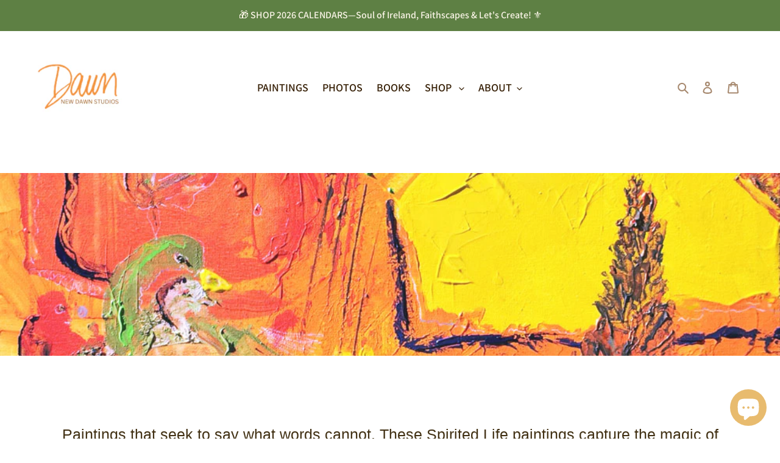

--- FILE ---
content_type: text/html; charset=utf-8
request_url: https://dawnricherson.com/collections/all-she-could-not-say-paintings
body_size: 37302
content:
<!doctype html>
<html class="no-js" lang="en">
  <head>
    <!-- Google Tag Manager -->
    <script>
      (function(w,d,s,l,i){w[l]=w[l]||[];w[l].push({'gtm.start':
      new Date().getTime(),event:'gtm.js'});var f=d.getElementsByTagName(s)[0],
      j=d.createElement(s),dl=l!='dataLayer'?'&l='+l:'';j.async=true;j.src=
      'https://www.googletagmanager.com/gtm.js?id='+i+dl;f.parentNode.insertBefore(j,f);
      })(window,document,'script','dataLayer','GTM-PVTZD98N');
    </script>
    <!-- End Google Tag Manager -->
    <meta charset="utf-8">
    <meta http-equiv="X-UA-Compatible" content="IE=edge,chrome=1">
    <meta name="viewport" content="width=device-width,initial-scale=1">
    <meta name="theme-color" content="#33322d">

    
<link rel="canonical" href="https://dawnricherson.com/collections/all-she-could-not-say-paintings"><link rel="shortcut icon" href="//dawnricherson.com/cdn/shop/files/LOGO_FavIcon_NDS_32x32.png?v=1760055577" type="image/png"><title>All She Could Not Say Paintings | Spirited Life Art Prints
&ndash; New Dawn Studios</title><meta name="description" content="All She Could Not Say Paintings by Dawn Richerson. Connect to your essential story of life with these Spirited Life paintings that seek to say what word cannot."><!-- /snippets/social-meta-tags.liquid -->




<meta property="og:site_name" content="New Dawn Studios">
<meta property="og:url" content="https://dawnricherson.com/collections/all-she-could-not-say-paintings">
<meta property="og:title" content="Paintings • Spirited Life • All She Could Not Say • Art Prints">
<meta property="og:type" content="product.group">
<meta property="og:description" content="All She Could Not Say Paintings by Dawn Richerson. Connect to your essential story of life with these Spirited Life paintings that seek to say what word cannot.">

<meta property="og:image" content="http://dawnricherson.com/cdn/shop/collections/online-Window_to_My_World_1200x1200.jpg?v=1660947221">
<meta property="og:image:secure_url" content="https://dawnricherson.com/cdn/shop/collections/online-Window_to_My_World_1200x1200.jpg?v=1660947221">


<meta name="twitter:card" content="summary_large_image">
<meta name="twitter:title" content="Paintings • Spirited Life • All She Could Not Say • Art Prints">
<meta name="twitter:description" content="All She Could Not Say Paintings by Dawn Richerson. Connect to your essential story of life with these Spirited Life paintings that seek to say what word cannot.">


    <link href="//dawnricherson.com/cdn/shop/t/6/assets/theme.scss.css?v=15952594006832173801767211253" rel="stylesheet" type="text/css" media="all" />
    <link href="//dawnricherson.com/cdn/shop/t/6/assets/custom.css?v=176024616503590784351721200475" rel="stylesheet" type="text/css" media="all" />

    <script>
      var theme = {
        breakpoints: {
          medium: 750,
          large: 990,
          widescreen: 1400
        },
        strings: {
          addToCart: "Add to Cart",
          soldOut: "SOLD \/ out of stock",
          unavailable: "Currently Unavailable",
          regularPrice: "Price",
          salePrice: "Sale Price",
          sale: "Sale",
          fromLowestPrice: "from [price]",
          vendor: "Partner",
          showMore: "Show More",
          showLess: "Show Less",
          searchFor: "Search for",
          addressError: "Error looking up that address",
          addressNoResults: "No results for that address",
          addressQueryLimit: "You have exceeded the Google API usage limit. Consider upgrading to a \u003ca href=\"https:\/\/developers.google.com\/maps\/premium\/usage-limits\"\u003ePremium Plan\u003c\/a\u003e.",
          authError: "There was a problem authenticating your Google Maps account.",
          newWindow: "Opens in a new window.",
          external: "Opens external website.",
          newWindowExternal: "Opens external website in a new window.",
          removeLabel: "Remove [product]",
          update: "Update",
          quantity: "Quantity",
          discountedTotal: "Discounted total",
          regularTotal: "Regular total",
          priceColumn: "See Price column for discount details.",
          quantityMinimumMessage: "Quantity must be 1 or more",
          cartError: "There was an error while updating your cart. Please try again.",
          removedItemMessage: "Removed \u003cspan class=\"cart__removed-product-details\"\u003e([quantity]) [link]\u003c\/span\u003e from your cart.",
          unitPrice: "Unit price",
          unitPriceSeparator: "per",
          oneCartCount: "1 item",
          otherCartCount: "[count] items",
          quantityLabel: "Quantity: [count]",
          products: "Products",
          loading: "Loading",
          number_of_results: "[result_number] of [results_count]",
          number_of_results_found: "[results_count] results found",
          one_result_found: "1 result found"
        },
        moneyFormat: "${{amount}}",
        moneyFormatWithCurrency: "${{amount}} USD",
        settings: {
          predictiveSearchEnabled: true,
          predictiveSearchShowPrice: false,
          predictiveSearchShowVendor: false
        }
      }

      document.documentElement.className = document.documentElement.className.replace('no-js', 'js');
    </script><script src="//dawnricherson.com/cdn/shop/t/6/assets/lazysizes.js?v=94224023136283657951634581459" async="async"></script>
    <script src="//dawnricherson.com/cdn/shop/t/6/assets/vendor.js?v=85833464202832145531634581462" defer="defer"></script>
    <script src="//dawnricherson.com/cdn/shop/t/6/assets/theme.js?v=133977695637437753241661516612" defer="defer"></script>

    <script>window.performance && window.performance.mark && window.performance.mark('shopify.content_for_header.start');</script><meta name="google-site-verification" content="YL9-gL_Wc8UazqdnCNxtjTRoQMoz7RdWNXDxsGB-Tbc">
<meta name="facebook-domain-verification" content="jqldmfg4tvdb0d0b37uxs3o1ebe7m9">
<meta id="shopify-digital-wallet" name="shopify-digital-wallet" content="/41932980380/digital_wallets/dialog">
<meta name="shopify-checkout-api-token" content="2364cdca0df78467abad4bf4891dd9c9">
<meta id="in-context-paypal-metadata" data-shop-id="41932980380" data-venmo-supported="true" data-environment="production" data-locale="en_US" data-paypal-v4="true" data-currency="USD">
<link rel="alternate" type="application/atom+xml" title="Feed" href="/collections/all-she-could-not-say-paintings.atom" />
<link rel="alternate" type="application/json+oembed" href="https://dawnricherson.com/collections/all-she-could-not-say-paintings.oembed">
<script async="async" src="/checkouts/internal/preloads.js?locale=en-US"></script>
<link rel="preconnect" href="https://shop.app" crossorigin="anonymous">
<script async="async" src="https://shop.app/checkouts/internal/preloads.js?locale=en-US&shop_id=41932980380" crossorigin="anonymous"></script>
<script id="apple-pay-shop-capabilities" type="application/json">{"shopId":41932980380,"countryCode":"US","currencyCode":"USD","merchantCapabilities":["supports3DS"],"merchantId":"gid:\/\/shopify\/Shop\/41932980380","merchantName":"New Dawn Studios","requiredBillingContactFields":["postalAddress","email"],"requiredShippingContactFields":["postalAddress","email"],"shippingType":"shipping","supportedNetworks":["visa","masterCard","amex","discover","elo","jcb"],"total":{"type":"pending","label":"New Dawn Studios","amount":"1.00"},"shopifyPaymentsEnabled":true,"supportsSubscriptions":true}</script>
<script id="shopify-features" type="application/json">{"accessToken":"2364cdca0df78467abad4bf4891dd9c9","betas":["rich-media-storefront-analytics"],"domain":"dawnricherson.com","predictiveSearch":true,"shopId":41932980380,"locale":"en"}</script>
<script>var Shopify = Shopify || {};
Shopify.shop = "new-dawn-studios.myshopify.com";
Shopify.locale = "en";
Shopify.currency = {"active":"USD","rate":"1.0"};
Shopify.country = "US";
Shopify.theme = {"name":"New Dawn Studios Debut with Installments message","id":126889001116,"schema_name":"Debut","schema_version":"16.7.0","theme_store_id":796,"role":"main"};
Shopify.theme.handle = "null";
Shopify.theme.style = {"id":null,"handle":null};
Shopify.cdnHost = "dawnricherson.com/cdn";
Shopify.routes = Shopify.routes || {};
Shopify.routes.root = "/";</script>
<script type="module">!function(o){(o.Shopify=o.Shopify||{}).modules=!0}(window);</script>
<script>!function(o){function n(){var o=[];function n(){o.push(Array.prototype.slice.apply(arguments))}return n.q=o,n}var t=o.Shopify=o.Shopify||{};t.loadFeatures=n(),t.autoloadFeatures=n()}(window);</script>
<script>
  window.ShopifyPay = window.ShopifyPay || {};
  window.ShopifyPay.apiHost = "shop.app\/pay";
  window.ShopifyPay.redirectState = null;
</script>
<script id="shop-js-analytics" type="application/json">{"pageType":"collection"}</script>
<script defer="defer" async type="module" src="//dawnricherson.com/cdn/shopifycloud/shop-js/modules/v2/client.init-shop-cart-sync_IZsNAliE.en.esm.js"></script>
<script defer="defer" async type="module" src="//dawnricherson.com/cdn/shopifycloud/shop-js/modules/v2/chunk.common_0OUaOowp.esm.js"></script>
<script type="module">
  await import("//dawnricherson.com/cdn/shopifycloud/shop-js/modules/v2/client.init-shop-cart-sync_IZsNAliE.en.esm.js");
await import("//dawnricherson.com/cdn/shopifycloud/shop-js/modules/v2/chunk.common_0OUaOowp.esm.js");

  window.Shopify.SignInWithShop?.initShopCartSync?.({"fedCMEnabled":true,"windoidEnabled":true});

</script>
<script>
  window.Shopify = window.Shopify || {};
  if (!window.Shopify.featureAssets) window.Shopify.featureAssets = {};
  window.Shopify.featureAssets['shop-js'] = {"shop-cart-sync":["modules/v2/client.shop-cart-sync_DLOhI_0X.en.esm.js","modules/v2/chunk.common_0OUaOowp.esm.js"],"init-fed-cm":["modules/v2/client.init-fed-cm_C6YtU0w6.en.esm.js","modules/v2/chunk.common_0OUaOowp.esm.js"],"shop-button":["modules/v2/client.shop-button_BCMx7GTG.en.esm.js","modules/v2/chunk.common_0OUaOowp.esm.js"],"shop-cash-offers":["modules/v2/client.shop-cash-offers_BT26qb5j.en.esm.js","modules/v2/chunk.common_0OUaOowp.esm.js","modules/v2/chunk.modal_CGo_dVj3.esm.js"],"init-windoid":["modules/v2/client.init-windoid_B9PkRMql.en.esm.js","modules/v2/chunk.common_0OUaOowp.esm.js"],"init-shop-email-lookup-coordinator":["modules/v2/client.init-shop-email-lookup-coordinator_DZkqjsbU.en.esm.js","modules/v2/chunk.common_0OUaOowp.esm.js"],"shop-toast-manager":["modules/v2/client.shop-toast-manager_Di2EnuM7.en.esm.js","modules/v2/chunk.common_0OUaOowp.esm.js"],"shop-login-button":["modules/v2/client.shop-login-button_BtqW_SIO.en.esm.js","modules/v2/chunk.common_0OUaOowp.esm.js","modules/v2/chunk.modal_CGo_dVj3.esm.js"],"avatar":["modules/v2/client.avatar_BTnouDA3.en.esm.js"],"pay-button":["modules/v2/client.pay-button_CWa-C9R1.en.esm.js","modules/v2/chunk.common_0OUaOowp.esm.js"],"init-shop-cart-sync":["modules/v2/client.init-shop-cart-sync_IZsNAliE.en.esm.js","modules/v2/chunk.common_0OUaOowp.esm.js"],"init-customer-accounts":["modules/v2/client.init-customer-accounts_DenGwJTU.en.esm.js","modules/v2/client.shop-login-button_BtqW_SIO.en.esm.js","modules/v2/chunk.common_0OUaOowp.esm.js","modules/v2/chunk.modal_CGo_dVj3.esm.js"],"init-shop-for-new-customer-accounts":["modules/v2/client.init-shop-for-new-customer-accounts_JdHXxpS9.en.esm.js","modules/v2/client.shop-login-button_BtqW_SIO.en.esm.js","modules/v2/chunk.common_0OUaOowp.esm.js","modules/v2/chunk.modal_CGo_dVj3.esm.js"],"init-customer-accounts-sign-up":["modules/v2/client.init-customer-accounts-sign-up_D6__K_p8.en.esm.js","modules/v2/client.shop-login-button_BtqW_SIO.en.esm.js","modules/v2/chunk.common_0OUaOowp.esm.js","modules/v2/chunk.modal_CGo_dVj3.esm.js"],"checkout-modal":["modules/v2/client.checkout-modal_C_ZQDY6s.en.esm.js","modules/v2/chunk.common_0OUaOowp.esm.js","modules/v2/chunk.modal_CGo_dVj3.esm.js"],"shop-follow-button":["modules/v2/client.shop-follow-button_XetIsj8l.en.esm.js","modules/v2/chunk.common_0OUaOowp.esm.js","modules/v2/chunk.modal_CGo_dVj3.esm.js"],"lead-capture":["modules/v2/client.lead-capture_DvA72MRN.en.esm.js","modules/v2/chunk.common_0OUaOowp.esm.js","modules/v2/chunk.modal_CGo_dVj3.esm.js"],"shop-login":["modules/v2/client.shop-login_ClXNxyh6.en.esm.js","modules/v2/chunk.common_0OUaOowp.esm.js","modules/v2/chunk.modal_CGo_dVj3.esm.js"],"payment-terms":["modules/v2/client.payment-terms_CNlwjfZz.en.esm.js","modules/v2/chunk.common_0OUaOowp.esm.js","modules/v2/chunk.modal_CGo_dVj3.esm.js"]};
</script>
<script>(function() {
  var isLoaded = false;
  function asyncLoad() {
    if (isLoaded) return;
    isLoaded = true;
    var urls = ["https:\/\/sales-notification-cdn.makeprosimp.com\/v1\/published\/36460\/5c3b4b60160a4289bec6dee09a1688c0\/11\/app.js?v=1\u0026shop=new-dawn-studios.myshopify.com","https:\/\/d9trt6gazqoth.cloudfront.net\/courses\/\/js\/courseform.js?shop=new-dawn-studios.myshopify.com","https:\/\/app.teelaunch.com\/sizing-charts-script.js?shop=new-dawn-studios.myshopify.com","https:\/\/app.teelaunch.com\/sizing-charts-script.js?shop=new-dawn-studios.myshopify.com","\/\/cdn.shopify.com\/proxy\/45aa2488a4114ad81e42a5905d01a0e00f3e079e4d345962a342ad5c82274a45\/static.cdn.printful.com\/static\/js\/external\/shopify-product-customizer.js?v=0.28\u0026shop=new-dawn-studios.myshopify.com\u0026sp-cache-control=cHVibGljLCBtYXgtYWdlPTkwMA","https:\/\/ecommerce-editor-connector.live.gelato.tech\/ecommerce-editor\/v1\/shopify.esm.js?c=7d2ab217-3737-452c-b433-a72dbbae79b0\u0026s=9d183fbb-1ddf-44dd-9792-a3e9232b149c\u0026shop=new-dawn-studios.myshopify.com"];
    for (var i = 0; i < urls.length; i++) {
      var s = document.createElement('script');
      s.type = 'text/javascript';
      s.async = true;
      s.src = urls[i];
      var x = document.getElementsByTagName('script')[0];
      x.parentNode.insertBefore(s, x);
    }
  };
  if(window.attachEvent) {
    window.attachEvent('onload', asyncLoad);
  } else {
    window.addEventListener('load', asyncLoad, false);
  }
})();</script>
<script id="__st">var __st={"a":41932980380,"offset":-18000,"reqid":"09925e4d-7f0f-42e9-9091-7ab38a77ef14-1768483856","pageurl":"dawnricherson.com\/collections\/all-she-could-not-say-paintings","u":"d1c0896820db","p":"collection","rtyp":"collection","rid":399830450415};</script>
<script>window.ShopifyPaypalV4VisibilityTracking = true;</script>
<script id="captcha-bootstrap">!function(){'use strict';const t='contact',e='account',n='new_comment',o=[[t,t],['blogs',n],['comments',n],[t,'customer']],c=[[e,'customer_login'],[e,'guest_login'],[e,'recover_customer_password'],[e,'create_customer']],r=t=>t.map((([t,e])=>`form[action*='/${t}']:not([data-nocaptcha='true']) input[name='form_type'][value='${e}']`)).join(','),a=t=>()=>t?[...document.querySelectorAll(t)].map((t=>t.form)):[];function s(){const t=[...o],e=r(t);return a(e)}const i='password',u='form_key',d=['recaptcha-v3-token','g-recaptcha-response','h-captcha-response',i],f=()=>{try{return window.sessionStorage}catch{return}},m='__shopify_v',_=t=>t.elements[u];function p(t,e,n=!1){try{const o=window.sessionStorage,c=JSON.parse(o.getItem(e)),{data:r}=function(t){const{data:e,action:n}=t;return t[m]||n?{data:e,action:n}:{data:t,action:n}}(c);for(const[e,n]of Object.entries(r))t.elements[e]&&(t.elements[e].value=n);n&&o.removeItem(e)}catch(o){console.error('form repopulation failed',{error:o})}}const l='form_type',E='cptcha';function T(t){t.dataset[E]=!0}const w=window,h=w.document,L='Shopify',v='ce_forms',y='captcha';let A=!1;((t,e)=>{const n=(g='f06e6c50-85a8-45c8-87d0-21a2b65856fe',I='https://cdn.shopify.com/shopifycloud/storefront-forms-hcaptcha/ce_storefront_forms_captcha_hcaptcha.v1.5.2.iife.js',D={infoText:'Protected by hCaptcha',privacyText:'Privacy',termsText:'Terms'},(t,e,n)=>{const o=w[L][v],c=o.bindForm;if(c)return c(t,g,e,D).then(n);var r;o.q.push([[t,g,e,D],n]),r=I,A||(h.body.append(Object.assign(h.createElement('script'),{id:'captcha-provider',async:!0,src:r})),A=!0)});var g,I,D;w[L]=w[L]||{},w[L][v]=w[L][v]||{},w[L][v].q=[],w[L][y]=w[L][y]||{},w[L][y].protect=function(t,e){n(t,void 0,e),T(t)},Object.freeze(w[L][y]),function(t,e,n,w,h,L){const[v,y,A,g]=function(t,e,n){const i=e?o:[],u=t?c:[],d=[...i,...u],f=r(d),m=r(i),_=r(d.filter((([t,e])=>n.includes(e))));return[a(f),a(m),a(_),s()]}(w,h,L),I=t=>{const e=t.target;return e instanceof HTMLFormElement?e:e&&e.form},D=t=>v().includes(t);t.addEventListener('submit',(t=>{const e=I(t);if(!e)return;const n=D(e)&&!e.dataset.hcaptchaBound&&!e.dataset.recaptchaBound,o=_(e),c=g().includes(e)&&(!o||!o.value);(n||c)&&t.preventDefault(),c&&!n&&(function(t){try{if(!f())return;!function(t){const e=f();if(!e)return;const n=_(t);if(!n)return;const o=n.value;o&&e.removeItem(o)}(t);const e=Array.from(Array(32),(()=>Math.random().toString(36)[2])).join('');!function(t,e){_(t)||t.append(Object.assign(document.createElement('input'),{type:'hidden',name:u})),t.elements[u].value=e}(t,e),function(t,e){const n=f();if(!n)return;const o=[...t.querySelectorAll(`input[type='${i}']`)].map((({name:t})=>t)),c=[...d,...o],r={};for(const[a,s]of new FormData(t).entries())c.includes(a)||(r[a]=s);n.setItem(e,JSON.stringify({[m]:1,action:t.action,data:r}))}(t,e)}catch(e){console.error('failed to persist form',e)}}(e),e.submit())}));const S=(t,e)=>{t&&!t.dataset[E]&&(n(t,e.some((e=>e===t))),T(t))};for(const o of['focusin','change'])t.addEventListener(o,(t=>{const e=I(t);D(e)&&S(e,y())}));const B=e.get('form_key'),M=e.get(l),P=B&&M;t.addEventListener('DOMContentLoaded',(()=>{const t=y();if(P)for(const e of t)e.elements[l].value===M&&p(e,B);[...new Set([...A(),...v().filter((t=>'true'===t.dataset.shopifyCaptcha))])].forEach((e=>S(e,t)))}))}(h,new URLSearchParams(w.location.search),n,t,e,['guest_login'])})(!0,!0)}();</script>
<script integrity="sha256-4kQ18oKyAcykRKYeNunJcIwy7WH5gtpwJnB7kiuLZ1E=" data-source-attribution="shopify.loadfeatures" defer="defer" src="//dawnricherson.com/cdn/shopifycloud/storefront/assets/storefront/load_feature-a0a9edcb.js" crossorigin="anonymous"></script>
<script crossorigin="anonymous" defer="defer" src="//dawnricherson.com/cdn/shopifycloud/storefront/assets/shopify_pay/storefront-65b4c6d7.js?v=20250812"></script>
<script data-source-attribution="shopify.dynamic_checkout.dynamic.init">var Shopify=Shopify||{};Shopify.PaymentButton=Shopify.PaymentButton||{isStorefrontPortableWallets:!0,init:function(){window.Shopify.PaymentButton.init=function(){};var t=document.createElement("script");t.src="https://dawnricherson.com/cdn/shopifycloud/portable-wallets/latest/portable-wallets.en.js",t.type="module",document.head.appendChild(t)}};
</script>
<script data-source-attribution="shopify.dynamic_checkout.buyer_consent">
  function portableWalletsHideBuyerConsent(e){var t=document.getElementById("shopify-buyer-consent"),n=document.getElementById("shopify-subscription-policy-button");t&&n&&(t.classList.add("hidden"),t.setAttribute("aria-hidden","true"),n.removeEventListener("click",e))}function portableWalletsShowBuyerConsent(e){var t=document.getElementById("shopify-buyer-consent"),n=document.getElementById("shopify-subscription-policy-button");t&&n&&(t.classList.remove("hidden"),t.removeAttribute("aria-hidden"),n.addEventListener("click",e))}window.Shopify?.PaymentButton&&(window.Shopify.PaymentButton.hideBuyerConsent=portableWalletsHideBuyerConsent,window.Shopify.PaymentButton.showBuyerConsent=portableWalletsShowBuyerConsent);
</script>
<script data-source-attribution="shopify.dynamic_checkout.cart.bootstrap">document.addEventListener("DOMContentLoaded",(function(){function t(){return document.querySelector("shopify-accelerated-checkout-cart, shopify-accelerated-checkout")}if(t())Shopify.PaymentButton.init();else{new MutationObserver((function(e,n){t()&&(Shopify.PaymentButton.init(),n.disconnect())})).observe(document.body,{childList:!0,subtree:!0})}}));
</script>
<script id='scb4127' type='text/javascript' async='' src='https://dawnricherson.com/cdn/shopifycloud/privacy-banner/storefront-banner.js'></script><link id="shopify-accelerated-checkout-styles" rel="stylesheet" media="screen" href="https://dawnricherson.com/cdn/shopifycloud/portable-wallets/latest/accelerated-checkout-backwards-compat.css" crossorigin="anonymous">
<style id="shopify-accelerated-checkout-cart">
        #shopify-buyer-consent {
  margin-top: 1em;
  display: inline-block;
  width: 100%;
}

#shopify-buyer-consent.hidden {
  display: none;
}

#shopify-subscription-policy-button {
  background: none;
  border: none;
  padding: 0;
  text-decoration: underline;
  font-size: inherit;
  cursor: pointer;
}

#shopify-subscription-policy-button::before {
  box-shadow: none;
}

      </style>

<script>window.performance && window.performance.mark && window.performance.mark('shopify.content_for_header.end');</script>

    <!-- "snippets/shogun-head.liquid" was not rendered, the associated app was uninstalled -->
    
<!-- Start of Judge.me Core -->
<link rel="dns-prefetch" href="https://cdn.judge.me/">
<script data-cfasync='false' class='jdgm-settings-script'>window.jdgmSettings={"pagination":5,"disable_web_reviews":false,"badge_no_review_text":"No reviews","badge_n_reviews_text":"{{ n }} review/reviews","hide_badge_preview_if_no_reviews":true,"badge_hide_text":false,"enforce_center_preview_badge":false,"widget_title":"Customer Reviews","widget_open_form_text":"Write a review","widget_close_form_text":"Cancel review","widget_refresh_page_text":"Refresh page","widget_summary_text":"Based on {{ number_of_reviews }} review/reviews","widget_no_review_text":"Be the first to write a review","widget_name_field_text":"Display name","widget_verified_name_field_text":"Verified Name (public)","widget_name_placeholder_text":"Display name","widget_required_field_error_text":"This field is required.","widget_email_field_text":"Email address","widget_verified_email_field_text":"Verified Email (private, can not be edited)","widget_email_placeholder_text":"Your email address","widget_email_field_error_text":"Please enter a valid email address.","widget_rating_field_text":"Rating","widget_review_title_field_text":"Review Title","widget_review_title_placeholder_text":"Give your review a title","widget_review_body_field_text":"Review content","widget_review_body_placeholder_text":"Start writing here...","widget_pictures_field_text":"Picture/Video (optional)","widget_submit_review_text":"Submit Review","widget_submit_verified_review_text":"Submit Verified Review","widget_submit_success_msg_with_auto_publish":"Thank you! Please refresh the page in a few moments to see your review. You can remove or edit your review by logging into \u003ca href='https://judge.me/login' target='_blank' rel='nofollow noopener'\u003eJudge.me\u003c/a\u003e","widget_submit_success_msg_no_auto_publish":"Thank you! Your review will be published as soon as it is approved by the shop admin. You can remove or edit your review by logging into \u003ca href='https://judge.me/login' target='_blank' rel='nofollow noopener'\u003eJudge.me\u003c/a\u003e","widget_show_default_reviews_out_of_total_text":"Showing {{ n_reviews_shown }} out of {{ n_reviews }} reviews.","widget_show_all_link_text":"Show all","widget_show_less_link_text":"Show less","widget_author_said_text":"{{ reviewer_name }} said:","widget_days_text":"{{ n }} days ago","widget_weeks_text":"{{ n }} week/weeks ago","widget_months_text":"{{ n }} month/months ago","widget_years_text":"{{ n }} year/years ago","widget_yesterday_text":"Yesterday","widget_today_text":"Today","widget_replied_text":"\u003e\u003e {{ shop_name }} replied:","widget_read_more_text":"Read more","widget_reviewer_name_as_initial":"","widget_rating_filter_color":"#fbcd0a","widget_rating_filter_see_all_text":"See all reviews","widget_sorting_most_recent_text":"Most Recent","widget_sorting_highest_rating_text":"Highest Rating","widget_sorting_lowest_rating_text":"Lowest Rating","widget_sorting_with_pictures_text":"Only Pictures","widget_sorting_most_helpful_text":"Most Helpful","widget_open_question_form_text":"Ask a question","widget_reviews_subtab_text":"Reviews","widget_questions_subtab_text":"Questions","widget_question_label_text":"Question","widget_answer_label_text":"Answer","widget_question_placeholder_text":"Write your question here","widget_submit_question_text":"Submit Question","widget_question_submit_success_text":"Thank you for your question! We will notify you once it gets answered.","verified_badge_text":"Verified","verified_badge_bg_color":"","verified_badge_text_color":"","verified_badge_placement":"left-of-reviewer-name","widget_review_max_height":"","widget_hide_border":false,"widget_social_share":false,"widget_thumb":false,"widget_review_location_show":false,"widget_location_format":"","all_reviews_include_out_of_store_products":true,"all_reviews_out_of_store_text":"(out of store)","all_reviews_pagination":100,"all_reviews_product_name_prefix_text":"about","enable_review_pictures":false,"enable_question_anwser":false,"widget_theme":"default","review_date_format":"mm/dd/yyyy","default_sort_method":"most-recent","widget_product_reviews_subtab_text":"Product Reviews","widget_shop_reviews_subtab_text":"Shop Reviews","widget_other_products_reviews_text":"Reviews for other products","widget_store_reviews_subtab_text":"Store reviews","widget_no_store_reviews_text":"This store hasn't received any reviews yet","widget_web_restriction_product_reviews_text":"This product hasn't received any reviews yet","widget_no_items_text":"No items found","widget_show_more_text":"Show more","widget_write_a_store_review_text":"Write a Store Review","widget_other_languages_heading":"Reviews in Other Languages","widget_translate_review_text":"Translate review to {{ language }}","widget_translating_review_text":"Translating...","widget_show_original_translation_text":"Show original ({{ language }})","widget_translate_review_failed_text":"Review couldn't be translated.","widget_translate_review_retry_text":"Retry","widget_translate_review_try_again_later_text":"Try again later","show_product_url_for_grouped_product":false,"widget_sorting_pictures_first_text":"Pictures First","show_pictures_on_all_rev_page_mobile":false,"show_pictures_on_all_rev_page_desktop":false,"floating_tab_hide_mobile_install_preference":false,"floating_tab_button_name":"★ Reviews","floating_tab_title":"Let customers speak for us","floating_tab_button_color":"","floating_tab_button_background_color":"","floating_tab_url":"","floating_tab_url_enabled":false,"floating_tab_tab_style":"text","all_reviews_text_badge_text":"Customers rate us {{ shop.metafields.judgeme.all_reviews_rating | round: 1 }}/5 based on {{ shop.metafields.judgeme.all_reviews_count }} reviews.","all_reviews_text_badge_text_branded_style":"{{ shop.metafields.judgeme.all_reviews_rating | round: 1 }} out of 5 stars based on {{ shop.metafields.judgeme.all_reviews_count }} reviews","is_all_reviews_text_badge_a_link":false,"show_stars_for_all_reviews_text_badge":false,"all_reviews_text_badge_url":"","all_reviews_text_style":"text","all_reviews_text_color_style":"judgeme_brand_color","all_reviews_text_color":"#108474","all_reviews_text_show_jm_brand":true,"featured_carousel_show_header":true,"featured_carousel_title":"Let customers speak for us","testimonials_carousel_title":"Customers are saying","videos_carousel_title":"Real customer stories","cards_carousel_title":"Customers are saying","featured_carousel_count_text":"from {{ n }} reviews","featured_carousel_add_link_to_all_reviews_page":false,"featured_carousel_url":"","featured_carousel_show_images":true,"featured_carousel_autoslide_interval":5,"featured_carousel_arrows_on_the_sides":false,"featured_carousel_height":250,"featured_carousel_width":80,"featured_carousel_image_size":0,"featured_carousel_image_height":250,"featured_carousel_arrow_color":"#eeeeee","verified_count_badge_style":"vintage","verified_count_badge_orientation":"horizontal","verified_count_badge_color_style":"judgeme_brand_color","verified_count_badge_color":"#108474","is_verified_count_badge_a_link":false,"verified_count_badge_url":"","verified_count_badge_show_jm_brand":true,"widget_rating_preset_default":5,"widget_first_sub_tab":"product-reviews","widget_show_histogram":true,"widget_histogram_use_custom_color":false,"widget_pagination_use_custom_color":false,"widget_star_use_custom_color":false,"widget_verified_badge_use_custom_color":false,"widget_write_review_use_custom_color":false,"picture_reminder_submit_button":"Upload Pictures","enable_review_videos":false,"mute_video_by_default":false,"widget_sorting_videos_first_text":"Videos First","widget_review_pending_text":"Pending","featured_carousel_items_for_large_screen":3,"social_share_options_order":"Facebook,Twitter","remove_microdata_snippet":true,"disable_json_ld":false,"enable_json_ld_products":false,"preview_badge_show_question_text":false,"preview_badge_no_question_text":"No questions","preview_badge_n_question_text":"{{ number_of_questions }} question/questions","qa_badge_show_icon":false,"qa_badge_position":"same-row","remove_judgeme_branding":false,"widget_add_search_bar":false,"widget_search_bar_placeholder":"Search","widget_sorting_verified_only_text":"Verified only","featured_carousel_theme":"default","featured_carousel_show_rating":true,"featured_carousel_show_title":true,"featured_carousel_show_body":true,"featured_carousel_show_date":false,"featured_carousel_show_reviewer":true,"featured_carousel_show_product":false,"featured_carousel_header_background_color":"#108474","featured_carousel_header_text_color":"#ffffff","featured_carousel_name_product_separator":"reviewed","featured_carousel_full_star_background":"#108474","featured_carousel_empty_star_background":"#dadada","featured_carousel_vertical_theme_background":"#f9fafb","featured_carousel_verified_badge_enable":false,"featured_carousel_verified_badge_color":"#108474","featured_carousel_border_style":"round","featured_carousel_review_line_length_limit":3,"featured_carousel_more_reviews_button_text":"Read more reviews","featured_carousel_view_product_button_text":"View product","all_reviews_page_load_reviews_on":"scroll","all_reviews_page_load_more_text":"Load More Reviews","disable_fb_tab_reviews":false,"enable_ajax_cdn_cache":false,"widget_public_name_text":"displayed publicly like","default_reviewer_name":"John Smith","default_reviewer_name_has_non_latin":true,"widget_reviewer_anonymous":"Anonymous","medals_widget_title":"Judge.me Review Medals","medals_widget_background_color":"#f9fafb","medals_widget_position":"footer_all_pages","medals_widget_border_color":"#f9fafb","medals_widget_verified_text_position":"left","medals_widget_use_monochromatic_version":false,"medals_widget_elements_color":"#108474","show_reviewer_avatar":true,"widget_invalid_yt_video_url_error_text":"Not a YouTube video URL","widget_max_length_field_error_text":"Please enter no more than {0} characters.","widget_show_country_flag":false,"widget_show_collected_via_shop_app":true,"widget_verified_by_shop_badge_style":"light","widget_verified_by_shop_text":"Verified by Shop","widget_show_photo_gallery":false,"widget_load_with_code_splitting":true,"widget_ugc_install_preference":false,"widget_ugc_title":"Made by us, Shared by you","widget_ugc_subtitle":"Tag us to see your picture featured in our page","widget_ugc_arrows_color":"#ffffff","widget_ugc_primary_button_text":"Buy Now","widget_ugc_primary_button_background_color":"#108474","widget_ugc_primary_button_text_color":"#ffffff","widget_ugc_primary_button_border_width":"0","widget_ugc_primary_button_border_style":"none","widget_ugc_primary_button_border_color":"#108474","widget_ugc_primary_button_border_radius":"25","widget_ugc_secondary_button_text":"Load More","widget_ugc_secondary_button_background_color":"#ffffff","widget_ugc_secondary_button_text_color":"#108474","widget_ugc_secondary_button_border_width":"2","widget_ugc_secondary_button_border_style":"solid","widget_ugc_secondary_button_border_color":"#108474","widget_ugc_secondary_button_border_radius":"25","widget_ugc_reviews_button_text":"View Reviews","widget_ugc_reviews_button_background_color":"#ffffff","widget_ugc_reviews_button_text_color":"#108474","widget_ugc_reviews_button_border_width":"2","widget_ugc_reviews_button_border_style":"solid","widget_ugc_reviews_button_border_color":"#108474","widget_ugc_reviews_button_border_radius":"25","widget_ugc_reviews_button_link_to":"judgeme-reviews-page","widget_ugc_show_post_date":true,"widget_ugc_max_width":"800","widget_rating_metafield_value_type":true,"widget_primary_color":"#108474","widget_enable_secondary_color":false,"widget_secondary_color":"#edf5f5","widget_summary_average_rating_text":"{{ average_rating }} out of 5","widget_media_grid_title":"Customer photos \u0026 videos","widget_media_grid_see_more_text":"See more","widget_round_style":false,"widget_show_product_medals":true,"widget_verified_by_judgeme_text":"Verified by Judge.me","widget_show_store_medals":true,"widget_verified_by_judgeme_text_in_store_medals":"Verified by Judge.me","widget_media_field_exceed_quantity_message":"Sorry, we can only accept {{ max_media }} for one review.","widget_media_field_exceed_limit_message":"{{ file_name }} is too large, please select a {{ media_type }} less than {{ size_limit }}MB.","widget_review_submitted_text":"Review Submitted!","widget_question_submitted_text":"Question Submitted!","widget_close_form_text_question":"Cancel","widget_write_your_answer_here_text":"Write your answer here","widget_enabled_branded_link":true,"widget_show_collected_by_judgeme":false,"widget_reviewer_name_color":"","widget_write_review_text_color":"","widget_write_review_bg_color":"","widget_collected_by_judgeme_text":"collected by Judge.me","widget_pagination_type":"standard","widget_load_more_text":"Load More","widget_load_more_color":"#108474","widget_full_review_text":"Full Review","widget_read_more_reviews_text":"Read More Reviews","widget_read_questions_text":"Read Questions","widget_questions_and_answers_text":"Questions \u0026 Answers","widget_verified_by_text":"Verified by","widget_verified_text":"Verified","widget_number_of_reviews_text":"{{ number_of_reviews }} reviews","widget_back_button_text":"Back","widget_next_button_text":"Next","widget_custom_forms_filter_button":"Filters","custom_forms_style":"vertical","widget_show_review_information":false,"how_reviews_are_collected":"How reviews are collected?","widget_show_review_keywords":false,"widget_gdpr_statement":"How we use your data: We'll only contact you about the review you left, and only if necessary. By submitting your review, you agree to Judge.me's \u003ca href='https://judge.me/terms' target='_blank' rel='nofollow noopener'\u003eterms\u003c/a\u003e, \u003ca href='https://judge.me/privacy' target='_blank' rel='nofollow noopener'\u003eprivacy\u003c/a\u003e and \u003ca href='https://judge.me/content-policy' target='_blank' rel='nofollow noopener'\u003econtent\u003c/a\u003e policies.","widget_multilingual_sorting_enabled":false,"widget_translate_review_content_enabled":false,"widget_translate_review_content_method":"manual","popup_widget_review_selection":"automatically_with_pictures","popup_widget_round_border_style":true,"popup_widget_show_title":true,"popup_widget_show_body":true,"popup_widget_show_reviewer":false,"popup_widget_show_product":true,"popup_widget_show_pictures":true,"popup_widget_use_review_picture":true,"popup_widget_show_on_home_page":true,"popup_widget_show_on_product_page":true,"popup_widget_show_on_collection_page":true,"popup_widget_show_on_cart_page":true,"popup_widget_position":"bottom_left","popup_widget_first_review_delay":5,"popup_widget_duration":5,"popup_widget_interval":5,"popup_widget_review_count":5,"popup_widget_hide_on_mobile":true,"review_snippet_widget_round_border_style":true,"review_snippet_widget_card_color":"#FFFFFF","review_snippet_widget_slider_arrows_background_color":"#FFFFFF","review_snippet_widget_slider_arrows_color":"#000000","review_snippet_widget_star_color":"#108474","show_product_variant":false,"all_reviews_product_variant_label_text":"Variant: ","widget_show_verified_branding":false,"widget_ai_summary_title":"Customers say","widget_ai_summary_disclaimer":"AI-powered review summary based on recent customer reviews","widget_show_ai_summary":false,"widget_show_ai_summary_bg":false,"widget_show_review_title_input":true,"redirect_reviewers_invited_via_email":"review_widget","request_store_review_after_product_review":false,"request_review_other_products_in_order":false,"review_form_color_scheme":"default","review_form_corner_style":"square","review_form_star_color":{},"review_form_text_color":"#333333","review_form_background_color":"#ffffff","review_form_field_background_color":"#fafafa","review_form_button_color":{},"review_form_button_text_color":"#ffffff","review_form_modal_overlay_color":"#000000","review_content_screen_title_text":"How would you rate this product?","review_content_introduction_text":"We would love it if you would share a bit about your experience.","store_review_form_title_text":"How would you rate this store?","store_review_form_introduction_text":"We would love it if you would share a bit about your experience.","show_review_guidance_text":true,"one_star_review_guidance_text":"Poor","five_star_review_guidance_text":"Great","customer_information_screen_title_text":"About you","customer_information_introduction_text":"Please tell us more about you.","custom_questions_screen_title_text":"Your experience in more detail","custom_questions_introduction_text":"Here are a few questions to help us understand more about your experience.","review_submitted_screen_title_text":"Thanks for your review!","review_submitted_screen_thank_you_text":"We are processing it and it will appear on the store soon.","review_submitted_screen_email_verification_text":"Please confirm your email by clicking the link we just sent you. This helps us keep reviews authentic.","review_submitted_request_store_review_text":"Would you like to share your experience of shopping with us?","review_submitted_review_other_products_text":"Would you like to review these products?","store_review_screen_title_text":"Would you like to share your experience of shopping with us?","store_review_introduction_text":"We value your feedback and use it to improve. Please share any thoughts or suggestions you have.","reviewer_media_screen_title_picture_text":"Share a picture","reviewer_media_introduction_picture_text":"Upload a photo to support your review.","reviewer_media_screen_title_video_text":"Share a video","reviewer_media_introduction_video_text":"Upload a video to support your review.","reviewer_media_screen_title_picture_or_video_text":"Share a picture or video","reviewer_media_introduction_picture_or_video_text":"Upload a photo or video to support your review.","reviewer_media_youtube_url_text":"Paste your Youtube URL here","advanced_settings_next_step_button_text":"Next","advanced_settings_close_review_button_text":"Close","modal_write_review_flow":false,"write_review_flow_required_text":"Required","write_review_flow_privacy_message_text":"We respect your privacy.","write_review_flow_anonymous_text":"Post review as anonymous","write_review_flow_visibility_text":"This won't be visible to other customers.","write_review_flow_multiple_selection_help_text":"Select as many as you like","write_review_flow_single_selection_help_text":"Select one option","write_review_flow_required_field_error_text":"This field is required","write_review_flow_invalid_email_error_text":"Please enter a valid email address","write_review_flow_max_length_error_text":"Max. {{ max_length }} characters.","write_review_flow_media_upload_text":"\u003cb\u003eClick to upload\u003c/b\u003e or drag and drop","write_review_flow_gdpr_statement":"We'll only contact you about your review if necessary. By submitting your review, you agree to our \u003ca href='https://judge.me/terms' target='_blank' rel='nofollow noopener'\u003eterms and conditions\u003c/a\u003e and \u003ca href='https://judge.me/privacy' target='_blank' rel='nofollow noopener'\u003eprivacy policy\u003c/a\u003e.","rating_only_reviews_enabled":false,"show_negative_reviews_help_screen":false,"new_review_flow_help_screen_rating_threshold":3,"negative_review_resolution_screen_title_text":"Tell us more","negative_review_resolution_text":"Your experience matters to us. If there were issues with your purchase, we're here to help. Feel free to reach out to us, we'd love the opportunity to make things right.","negative_review_resolution_button_text":"Contact us","negative_review_resolution_proceed_with_review_text":"Leave a review","negative_review_resolution_subject":"Issue with purchase from {{ shop_name }}.{{ order_name }}","preview_badge_collection_page_install_status":false,"widget_review_custom_css":"","preview_badge_custom_css":"","preview_badge_stars_count":"5-stars","featured_carousel_custom_css":"","floating_tab_custom_css":"","all_reviews_widget_custom_css":"","medals_widget_custom_css":"","verified_badge_custom_css":"","all_reviews_text_custom_css":"","transparency_badges_collected_via_store_invite":false,"transparency_badges_from_another_provider":false,"transparency_badges_collected_from_store_visitor":false,"transparency_badges_collected_by_verified_review_provider":false,"transparency_badges_earned_reward":false,"transparency_badges_collected_via_store_invite_text":"Review collected via store invitation","transparency_badges_from_another_provider_text":"Review collected from another provider","transparency_badges_collected_from_store_visitor_text":"Review collected from a store visitor","transparency_badges_written_in_google_text":"Review written in Google","transparency_badges_written_in_etsy_text":"Review written in Etsy","transparency_badges_written_in_shop_app_text":"Review written in Shop App","transparency_badges_earned_reward_text":"Review earned a reward for future purchase","product_review_widget_per_page":10,"widget_store_review_label_text":"Review about the store","checkout_comment_extension_title_on_product_page":"Customer Comments","checkout_comment_extension_num_latest_comment_show":5,"checkout_comment_extension_format":"name_and_timestamp","checkout_comment_customer_name":"last_initial","checkout_comment_comment_notification":true,"preview_badge_collection_page_install_preference":true,"preview_badge_home_page_install_preference":false,"preview_badge_product_page_install_preference":true,"review_widget_install_preference":"","review_carousel_install_preference":false,"floating_reviews_tab_install_preference":"none","verified_reviews_count_badge_install_preference":false,"all_reviews_text_install_preference":false,"review_widget_best_location":true,"judgeme_medals_install_preference":false,"review_widget_revamp_enabled":false,"review_widget_qna_enabled":false,"review_widget_header_theme":"minimal","review_widget_widget_title_enabled":true,"review_widget_header_text_size":"medium","review_widget_header_text_weight":"regular","review_widget_average_rating_style":"compact","review_widget_bar_chart_enabled":true,"review_widget_bar_chart_type":"numbers","review_widget_bar_chart_style":"standard","review_widget_expanded_media_gallery_enabled":false,"review_widget_reviews_section_theme":"standard","review_widget_image_style":"thumbnails","review_widget_review_image_ratio":"square","review_widget_stars_size":"medium","review_widget_verified_badge":"standard_text","review_widget_review_title_text_size":"medium","review_widget_review_text_size":"medium","review_widget_review_text_length":"medium","review_widget_number_of_columns_desktop":3,"review_widget_carousel_transition_speed":5,"review_widget_custom_questions_answers_display":"always","review_widget_button_text_color":"#FFFFFF","review_widget_text_color":"#000000","review_widget_lighter_text_color":"#7B7B7B","review_widget_corner_styling":"soft","review_widget_review_word_singular":"review","review_widget_review_word_plural":"reviews","review_widget_voting_label":"Helpful?","review_widget_shop_reply_label":"Reply from {{ shop_name }}:","review_widget_filters_title":"Filters","qna_widget_question_word_singular":"Question","qna_widget_question_word_plural":"Questions","qna_widget_answer_reply_label":"Answer from {{ answerer_name }}:","qna_content_screen_title_text":"Ask a question about this product","qna_widget_question_required_field_error_text":"Please enter your question.","qna_widget_flow_gdpr_statement":"We'll only contact you about your question if necessary. By submitting your question, you agree to our \u003ca href='https://judge.me/terms' target='_blank' rel='nofollow noopener'\u003eterms and conditions\u003c/a\u003e and \u003ca href='https://judge.me/privacy' target='_blank' rel='nofollow noopener'\u003eprivacy policy\u003c/a\u003e.","qna_widget_question_submitted_text":"Thanks for your question!","qna_widget_close_form_text_question":"Close","qna_widget_question_submit_success_text":"We’ll notify you by email when your question is answered.","all_reviews_widget_v2025_enabled":false,"all_reviews_widget_v2025_header_theme":"default","all_reviews_widget_v2025_widget_title_enabled":true,"all_reviews_widget_v2025_header_text_size":"medium","all_reviews_widget_v2025_header_text_weight":"regular","all_reviews_widget_v2025_average_rating_style":"compact","all_reviews_widget_v2025_bar_chart_enabled":true,"all_reviews_widget_v2025_bar_chart_type":"numbers","all_reviews_widget_v2025_bar_chart_style":"standard","all_reviews_widget_v2025_expanded_media_gallery_enabled":false,"all_reviews_widget_v2025_show_store_medals":true,"all_reviews_widget_v2025_show_photo_gallery":true,"all_reviews_widget_v2025_show_review_keywords":false,"all_reviews_widget_v2025_show_ai_summary":false,"all_reviews_widget_v2025_show_ai_summary_bg":false,"all_reviews_widget_v2025_add_search_bar":false,"all_reviews_widget_v2025_default_sort_method":"most-recent","all_reviews_widget_v2025_reviews_per_page":10,"all_reviews_widget_v2025_reviews_section_theme":"default","all_reviews_widget_v2025_image_style":"thumbnails","all_reviews_widget_v2025_review_image_ratio":"square","all_reviews_widget_v2025_stars_size":"medium","all_reviews_widget_v2025_verified_badge":"bold_badge","all_reviews_widget_v2025_review_title_text_size":"medium","all_reviews_widget_v2025_review_text_size":"medium","all_reviews_widget_v2025_review_text_length":"medium","all_reviews_widget_v2025_number_of_columns_desktop":3,"all_reviews_widget_v2025_carousel_transition_speed":5,"all_reviews_widget_v2025_custom_questions_answers_display":"always","all_reviews_widget_v2025_show_product_variant":false,"all_reviews_widget_v2025_show_reviewer_avatar":true,"all_reviews_widget_v2025_reviewer_name_as_initial":"","all_reviews_widget_v2025_review_location_show":false,"all_reviews_widget_v2025_location_format":"","all_reviews_widget_v2025_show_country_flag":false,"all_reviews_widget_v2025_verified_by_shop_badge_style":"light","all_reviews_widget_v2025_social_share":false,"all_reviews_widget_v2025_social_share_options_order":"Facebook,Twitter,LinkedIn,Pinterest","all_reviews_widget_v2025_pagination_type":"standard","all_reviews_widget_v2025_button_text_color":"#FFFFFF","all_reviews_widget_v2025_text_color":"#000000","all_reviews_widget_v2025_lighter_text_color":"#7B7B7B","all_reviews_widget_v2025_corner_styling":"soft","all_reviews_widget_v2025_title":"Customer reviews","all_reviews_widget_v2025_ai_summary_title":"Customers say about this store","all_reviews_widget_v2025_no_review_text":"Be the first to write a review","platform":"shopify","branding_url":"https://app.judge.me/reviews","branding_text":"Powered by Judge.me","locale":"en","reply_name":"New Dawn Studios","widget_version":"2.1","footer":true,"autopublish":true,"review_dates":true,"enable_custom_form":false,"shop_locale":"en","enable_multi_locales_translations":false,"show_review_title_input":true,"review_verification_email_status":"always","can_be_branded":false,"reply_name_text":"New Dawn Studios"};</script> <style class='jdgm-settings-style'>.jdgm-xx{left:0}.jdgm-histogram .jdgm-histogram__bar-content{background:#fbcd0a}.jdgm-histogram .jdgm-histogram__bar:after{background:#fbcd0a}.jdgm-prev-badge[data-average-rating='0.00']{display:none !important}.jdgm-author-all-initials{display:none !important}.jdgm-author-last-initial{display:none !important}.jdgm-rev-widg__title{visibility:hidden}.jdgm-rev-widg__summary-text{visibility:hidden}.jdgm-prev-badge__text{visibility:hidden}.jdgm-rev__replier:before{content:'New Dawn Studios'}.jdgm-rev__prod-link-prefix:before{content:'about'}.jdgm-rev__variant-label:before{content:'Variant: '}.jdgm-rev__out-of-store-text:before{content:'(out of store)'}@media only screen and (min-width: 768px){.jdgm-rev__pics .jdgm-rev_all-rev-page-picture-separator,.jdgm-rev__pics .jdgm-rev__product-picture{display:none}}@media only screen and (max-width: 768px){.jdgm-rev__pics .jdgm-rev_all-rev-page-picture-separator,.jdgm-rev__pics .jdgm-rev__product-picture{display:none}}.jdgm-preview-badge[data-template="index"]{display:none !important}.jdgm-verified-count-badget[data-from-snippet="true"]{display:none !important}.jdgm-carousel-wrapper[data-from-snippet="true"]{display:none !important}.jdgm-all-reviews-text[data-from-snippet="true"]{display:none !important}.jdgm-medals-section[data-from-snippet="true"]{display:none !important}.jdgm-ugc-media-wrapper[data-from-snippet="true"]{display:none !important}.jdgm-rev__transparency-badge[data-badge-type="review_collected_via_store_invitation"]{display:none !important}.jdgm-rev__transparency-badge[data-badge-type="review_collected_from_another_provider"]{display:none !important}.jdgm-rev__transparency-badge[data-badge-type="review_collected_from_store_visitor"]{display:none !important}.jdgm-rev__transparency-badge[data-badge-type="review_written_in_etsy"]{display:none !important}.jdgm-rev__transparency-badge[data-badge-type="review_written_in_google_business"]{display:none !important}.jdgm-rev__transparency-badge[data-badge-type="review_written_in_shop_app"]{display:none !important}.jdgm-rev__transparency-badge[data-badge-type="review_earned_for_future_purchase"]{display:none !important}
</style> <style class='jdgm-settings-style'></style>

  
  
  
  <style class='jdgm-miracle-styles'>
  @-webkit-keyframes jdgm-spin{0%{-webkit-transform:rotate(0deg);-ms-transform:rotate(0deg);transform:rotate(0deg)}100%{-webkit-transform:rotate(359deg);-ms-transform:rotate(359deg);transform:rotate(359deg)}}@keyframes jdgm-spin{0%{-webkit-transform:rotate(0deg);-ms-transform:rotate(0deg);transform:rotate(0deg)}100%{-webkit-transform:rotate(359deg);-ms-transform:rotate(359deg);transform:rotate(359deg)}}@font-face{font-family:'JudgemeStar';src:url("[data-uri]") format("woff");font-weight:normal;font-style:normal}.jdgm-star{font-family:'JudgemeStar';display:inline !important;text-decoration:none !important;padding:0 4px 0 0 !important;margin:0 !important;font-weight:bold;opacity:1;-webkit-font-smoothing:antialiased;-moz-osx-font-smoothing:grayscale}.jdgm-star:hover{opacity:1}.jdgm-star:last-of-type{padding:0 !important}.jdgm-star.jdgm--on:before{content:"\e000"}.jdgm-star.jdgm--off:before{content:"\e001"}.jdgm-star.jdgm--half:before{content:"\e002"}.jdgm-widget *{margin:0;line-height:1.4;-webkit-box-sizing:border-box;-moz-box-sizing:border-box;box-sizing:border-box;-webkit-overflow-scrolling:touch}.jdgm-hidden{display:none !important;visibility:hidden !important}.jdgm-temp-hidden{display:none}.jdgm-spinner{width:40px;height:40px;margin:auto;border-radius:50%;border-top:2px solid #eee;border-right:2px solid #eee;border-bottom:2px solid #eee;border-left:2px solid #ccc;-webkit-animation:jdgm-spin 0.8s infinite linear;animation:jdgm-spin 0.8s infinite linear}.jdgm-prev-badge{display:block !important}

</style>


  
  
   


<script data-cfasync='false' class='jdgm-script'>
!function(e){window.jdgm=window.jdgm||{},jdgm.CDN_HOST="https://cdn.judge.me/",
jdgm.docReady=function(d){(e.attachEvent?"complete"===e.readyState:"loading"!==e.readyState)?
setTimeout(d,0):e.addEventListener("DOMContentLoaded",d)},jdgm.loadCSS=function(d,t,o,s){
!o&&jdgm.loadCSS.requestedUrls.indexOf(d)>=0||(jdgm.loadCSS.requestedUrls.push(d),
(s=e.createElement("link")).rel="stylesheet",s.class="jdgm-stylesheet",s.media="nope!",
s.href=d,s.onload=function(){this.media="all",t&&setTimeout(t)},e.body.appendChild(s))},
jdgm.loadCSS.requestedUrls=[],jdgm.docReady(function(){(window.jdgmLoadCSS||e.querySelectorAll(
".jdgm-widget, .jdgm-all-reviews-page").length>0)&&(jdgmSettings.widget_load_with_code_splitting?
parseFloat(jdgmSettings.widget_version)>=3?jdgm.loadCSS(jdgm.CDN_HOST+"widget_v3/base.css"):
jdgm.loadCSS(jdgm.CDN_HOST+"widget/base.css"):jdgm.loadCSS(jdgm.CDN_HOST+"shopify_v2.css"))})}(document);
</script>
<script async data-cfasync="false" type="text/javascript" src="https://cdn.judge.me/loader.js"></script>

<noscript><link rel="stylesheet" type="text/css" media="all" href="https://cdn.judge.me/shopify_v2.css"></noscript>
<!-- End of Judge.me Core -->



    <!-- "snippets/pagefly-header.liquid" was not rendered, the associated app was uninstalled -->
  <!-- BEGIN app block: shopify://apps/judge-me-reviews/blocks/judgeme_core/61ccd3b1-a9f2-4160-9fe9-4fec8413e5d8 --><!-- Start of Judge.me Core -->






<link rel="dns-prefetch" href="https://cdnwidget.judge.me">
<link rel="dns-prefetch" href="https://cdn.judge.me">
<link rel="dns-prefetch" href="https://cdn1.judge.me">
<link rel="dns-prefetch" href="https://api.judge.me">

<script data-cfasync='false' class='jdgm-settings-script'>window.jdgmSettings={"pagination":5,"disable_web_reviews":false,"badge_no_review_text":"No reviews","badge_n_reviews_text":"{{ n }} review/reviews","hide_badge_preview_if_no_reviews":true,"badge_hide_text":false,"enforce_center_preview_badge":false,"widget_title":"Customer Reviews","widget_open_form_text":"Write a review","widget_close_form_text":"Cancel review","widget_refresh_page_text":"Refresh page","widget_summary_text":"Based on {{ number_of_reviews }} review/reviews","widget_no_review_text":"Be the first to write a review","widget_name_field_text":"Display name","widget_verified_name_field_text":"Verified Name (public)","widget_name_placeholder_text":"Display name","widget_required_field_error_text":"This field is required.","widget_email_field_text":"Email address","widget_verified_email_field_text":"Verified Email (private, can not be edited)","widget_email_placeholder_text":"Your email address","widget_email_field_error_text":"Please enter a valid email address.","widget_rating_field_text":"Rating","widget_review_title_field_text":"Review Title","widget_review_title_placeholder_text":"Give your review a title","widget_review_body_field_text":"Review content","widget_review_body_placeholder_text":"Start writing here...","widget_pictures_field_text":"Picture/Video (optional)","widget_submit_review_text":"Submit Review","widget_submit_verified_review_text":"Submit Verified Review","widget_submit_success_msg_with_auto_publish":"Thank you! Please refresh the page in a few moments to see your review. You can remove or edit your review by logging into \u003ca href='https://judge.me/login' target='_blank' rel='nofollow noopener'\u003eJudge.me\u003c/a\u003e","widget_submit_success_msg_no_auto_publish":"Thank you! Your review will be published as soon as it is approved by the shop admin. You can remove or edit your review by logging into \u003ca href='https://judge.me/login' target='_blank' rel='nofollow noopener'\u003eJudge.me\u003c/a\u003e","widget_show_default_reviews_out_of_total_text":"Showing {{ n_reviews_shown }} out of {{ n_reviews }} reviews.","widget_show_all_link_text":"Show all","widget_show_less_link_text":"Show less","widget_author_said_text":"{{ reviewer_name }} said:","widget_days_text":"{{ n }} days ago","widget_weeks_text":"{{ n }} week/weeks ago","widget_months_text":"{{ n }} month/months ago","widget_years_text":"{{ n }} year/years ago","widget_yesterday_text":"Yesterday","widget_today_text":"Today","widget_replied_text":"\u003e\u003e {{ shop_name }} replied:","widget_read_more_text":"Read more","widget_reviewer_name_as_initial":"","widget_rating_filter_color":"#fbcd0a","widget_rating_filter_see_all_text":"See all reviews","widget_sorting_most_recent_text":"Most Recent","widget_sorting_highest_rating_text":"Highest Rating","widget_sorting_lowest_rating_text":"Lowest Rating","widget_sorting_with_pictures_text":"Only Pictures","widget_sorting_most_helpful_text":"Most Helpful","widget_open_question_form_text":"Ask a question","widget_reviews_subtab_text":"Reviews","widget_questions_subtab_text":"Questions","widget_question_label_text":"Question","widget_answer_label_text":"Answer","widget_question_placeholder_text":"Write your question here","widget_submit_question_text":"Submit Question","widget_question_submit_success_text":"Thank you for your question! We will notify you once it gets answered.","verified_badge_text":"Verified","verified_badge_bg_color":"","verified_badge_text_color":"","verified_badge_placement":"left-of-reviewer-name","widget_review_max_height":"","widget_hide_border":false,"widget_social_share":false,"widget_thumb":false,"widget_review_location_show":false,"widget_location_format":"","all_reviews_include_out_of_store_products":true,"all_reviews_out_of_store_text":"(out of store)","all_reviews_pagination":100,"all_reviews_product_name_prefix_text":"about","enable_review_pictures":false,"enable_question_anwser":false,"widget_theme":"default","review_date_format":"mm/dd/yyyy","default_sort_method":"most-recent","widget_product_reviews_subtab_text":"Product Reviews","widget_shop_reviews_subtab_text":"Shop Reviews","widget_other_products_reviews_text":"Reviews for other products","widget_store_reviews_subtab_text":"Store reviews","widget_no_store_reviews_text":"This store hasn't received any reviews yet","widget_web_restriction_product_reviews_text":"This product hasn't received any reviews yet","widget_no_items_text":"No items found","widget_show_more_text":"Show more","widget_write_a_store_review_text":"Write a Store Review","widget_other_languages_heading":"Reviews in Other Languages","widget_translate_review_text":"Translate review to {{ language }}","widget_translating_review_text":"Translating...","widget_show_original_translation_text":"Show original ({{ language }})","widget_translate_review_failed_text":"Review couldn't be translated.","widget_translate_review_retry_text":"Retry","widget_translate_review_try_again_later_text":"Try again later","show_product_url_for_grouped_product":false,"widget_sorting_pictures_first_text":"Pictures First","show_pictures_on_all_rev_page_mobile":false,"show_pictures_on_all_rev_page_desktop":false,"floating_tab_hide_mobile_install_preference":false,"floating_tab_button_name":"★ Reviews","floating_tab_title":"Let customers speak for us","floating_tab_button_color":"","floating_tab_button_background_color":"","floating_tab_url":"","floating_tab_url_enabled":false,"floating_tab_tab_style":"text","all_reviews_text_badge_text":"Customers rate us {{ shop.metafields.judgeme.all_reviews_rating | round: 1 }}/5 based on {{ shop.metafields.judgeme.all_reviews_count }} reviews.","all_reviews_text_badge_text_branded_style":"{{ shop.metafields.judgeme.all_reviews_rating | round: 1 }} out of 5 stars based on {{ shop.metafields.judgeme.all_reviews_count }} reviews","is_all_reviews_text_badge_a_link":false,"show_stars_for_all_reviews_text_badge":false,"all_reviews_text_badge_url":"","all_reviews_text_style":"text","all_reviews_text_color_style":"judgeme_brand_color","all_reviews_text_color":"#108474","all_reviews_text_show_jm_brand":true,"featured_carousel_show_header":true,"featured_carousel_title":"Let customers speak for us","testimonials_carousel_title":"Customers are saying","videos_carousel_title":"Real customer stories","cards_carousel_title":"Customers are saying","featured_carousel_count_text":"from {{ n }} reviews","featured_carousel_add_link_to_all_reviews_page":false,"featured_carousel_url":"","featured_carousel_show_images":true,"featured_carousel_autoslide_interval":5,"featured_carousel_arrows_on_the_sides":false,"featured_carousel_height":250,"featured_carousel_width":80,"featured_carousel_image_size":0,"featured_carousel_image_height":250,"featured_carousel_arrow_color":"#eeeeee","verified_count_badge_style":"vintage","verified_count_badge_orientation":"horizontal","verified_count_badge_color_style":"judgeme_brand_color","verified_count_badge_color":"#108474","is_verified_count_badge_a_link":false,"verified_count_badge_url":"","verified_count_badge_show_jm_brand":true,"widget_rating_preset_default":5,"widget_first_sub_tab":"product-reviews","widget_show_histogram":true,"widget_histogram_use_custom_color":false,"widget_pagination_use_custom_color":false,"widget_star_use_custom_color":false,"widget_verified_badge_use_custom_color":false,"widget_write_review_use_custom_color":false,"picture_reminder_submit_button":"Upload Pictures","enable_review_videos":false,"mute_video_by_default":false,"widget_sorting_videos_first_text":"Videos First","widget_review_pending_text":"Pending","featured_carousel_items_for_large_screen":3,"social_share_options_order":"Facebook,Twitter","remove_microdata_snippet":true,"disable_json_ld":false,"enable_json_ld_products":false,"preview_badge_show_question_text":false,"preview_badge_no_question_text":"No questions","preview_badge_n_question_text":"{{ number_of_questions }} question/questions","qa_badge_show_icon":false,"qa_badge_position":"same-row","remove_judgeme_branding":false,"widget_add_search_bar":false,"widget_search_bar_placeholder":"Search","widget_sorting_verified_only_text":"Verified only","featured_carousel_theme":"default","featured_carousel_show_rating":true,"featured_carousel_show_title":true,"featured_carousel_show_body":true,"featured_carousel_show_date":false,"featured_carousel_show_reviewer":true,"featured_carousel_show_product":false,"featured_carousel_header_background_color":"#108474","featured_carousel_header_text_color":"#ffffff","featured_carousel_name_product_separator":"reviewed","featured_carousel_full_star_background":"#108474","featured_carousel_empty_star_background":"#dadada","featured_carousel_vertical_theme_background":"#f9fafb","featured_carousel_verified_badge_enable":false,"featured_carousel_verified_badge_color":"#108474","featured_carousel_border_style":"round","featured_carousel_review_line_length_limit":3,"featured_carousel_more_reviews_button_text":"Read more reviews","featured_carousel_view_product_button_text":"View product","all_reviews_page_load_reviews_on":"scroll","all_reviews_page_load_more_text":"Load More Reviews","disable_fb_tab_reviews":false,"enable_ajax_cdn_cache":false,"widget_public_name_text":"displayed publicly like","default_reviewer_name":"John Smith","default_reviewer_name_has_non_latin":true,"widget_reviewer_anonymous":"Anonymous","medals_widget_title":"Judge.me Review Medals","medals_widget_background_color":"#f9fafb","medals_widget_position":"footer_all_pages","medals_widget_border_color":"#f9fafb","medals_widget_verified_text_position":"left","medals_widget_use_monochromatic_version":false,"medals_widget_elements_color":"#108474","show_reviewer_avatar":true,"widget_invalid_yt_video_url_error_text":"Not a YouTube video URL","widget_max_length_field_error_text":"Please enter no more than {0} characters.","widget_show_country_flag":false,"widget_show_collected_via_shop_app":true,"widget_verified_by_shop_badge_style":"light","widget_verified_by_shop_text":"Verified by Shop","widget_show_photo_gallery":false,"widget_load_with_code_splitting":true,"widget_ugc_install_preference":false,"widget_ugc_title":"Made by us, Shared by you","widget_ugc_subtitle":"Tag us to see your picture featured in our page","widget_ugc_arrows_color":"#ffffff","widget_ugc_primary_button_text":"Buy Now","widget_ugc_primary_button_background_color":"#108474","widget_ugc_primary_button_text_color":"#ffffff","widget_ugc_primary_button_border_width":"0","widget_ugc_primary_button_border_style":"none","widget_ugc_primary_button_border_color":"#108474","widget_ugc_primary_button_border_radius":"25","widget_ugc_secondary_button_text":"Load More","widget_ugc_secondary_button_background_color":"#ffffff","widget_ugc_secondary_button_text_color":"#108474","widget_ugc_secondary_button_border_width":"2","widget_ugc_secondary_button_border_style":"solid","widget_ugc_secondary_button_border_color":"#108474","widget_ugc_secondary_button_border_radius":"25","widget_ugc_reviews_button_text":"View Reviews","widget_ugc_reviews_button_background_color":"#ffffff","widget_ugc_reviews_button_text_color":"#108474","widget_ugc_reviews_button_border_width":"2","widget_ugc_reviews_button_border_style":"solid","widget_ugc_reviews_button_border_color":"#108474","widget_ugc_reviews_button_border_radius":"25","widget_ugc_reviews_button_link_to":"judgeme-reviews-page","widget_ugc_show_post_date":true,"widget_ugc_max_width":"800","widget_rating_metafield_value_type":true,"widget_primary_color":"#108474","widget_enable_secondary_color":false,"widget_secondary_color":"#edf5f5","widget_summary_average_rating_text":"{{ average_rating }} out of 5","widget_media_grid_title":"Customer photos \u0026 videos","widget_media_grid_see_more_text":"See more","widget_round_style":false,"widget_show_product_medals":true,"widget_verified_by_judgeme_text":"Verified by Judge.me","widget_show_store_medals":true,"widget_verified_by_judgeme_text_in_store_medals":"Verified by Judge.me","widget_media_field_exceed_quantity_message":"Sorry, we can only accept {{ max_media }} for one review.","widget_media_field_exceed_limit_message":"{{ file_name }} is too large, please select a {{ media_type }} less than {{ size_limit }}MB.","widget_review_submitted_text":"Review Submitted!","widget_question_submitted_text":"Question Submitted!","widget_close_form_text_question":"Cancel","widget_write_your_answer_here_text":"Write your answer here","widget_enabled_branded_link":true,"widget_show_collected_by_judgeme":false,"widget_reviewer_name_color":"","widget_write_review_text_color":"","widget_write_review_bg_color":"","widget_collected_by_judgeme_text":"collected by Judge.me","widget_pagination_type":"standard","widget_load_more_text":"Load More","widget_load_more_color":"#108474","widget_full_review_text":"Full Review","widget_read_more_reviews_text":"Read More Reviews","widget_read_questions_text":"Read Questions","widget_questions_and_answers_text":"Questions \u0026 Answers","widget_verified_by_text":"Verified by","widget_verified_text":"Verified","widget_number_of_reviews_text":"{{ number_of_reviews }} reviews","widget_back_button_text":"Back","widget_next_button_text":"Next","widget_custom_forms_filter_button":"Filters","custom_forms_style":"vertical","widget_show_review_information":false,"how_reviews_are_collected":"How reviews are collected?","widget_show_review_keywords":false,"widget_gdpr_statement":"How we use your data: We'll only contact you about the review you left, and only if necessary. By submitting your review, you agree to Judge.me's \u003ca href='https://judge.me/terms' target='_blank' rel='nofollow noopener'\u003eterms\u003c/a\u003e, \u003ca href='https://judge.me/privacy' target='_blank' rel='nofollow noopener'\u003eprivacy\u003c/a\u003e and \u003ca href='https://judge.me/content-policy' target='_blank' rel='nofollow noopener'\u003econtent\u003c/a\u003e policies.","widget_multilingual_sorting_enabled":false,"widget_translate_review_content_enabled":false,"widget_translate_review_content_method":"manual","popup_widget_review_selection":"automatically_with_pictures","popup_widget_round_border_style":true,"popup_widget_show_title":true,"popup_widget_show_body":true,"popup_widget_show_reviewer":false,"popup_widget_show_product":true,"popup_widget_show_pictures":true,"popup_widget_use_review_picture":true,"popup_widget_show_on_home_page":true,"popup_widget_show_on_product_page":true,"popup_widget_show_on_collection_page":true,"popup_widget_show_on_cart_page":true,"popup_widget_position":"bottom_left","popup_widget_first_review_delay":5,"popup_widget_duration":5,"popup_widget_interval":5,"popup_widget_review_count":5,"popup_widget_hide_on_mobile":true,"review_snippet_widget_round_border_style":true,"review_snippet_widget_card_color":"#FFFFFF","review_snippet_widget_slider_arrows_background_color":"#FFFFFF","review_snippet_widget_slider_arrows_color":"#000000","review_snippet_widget_star_color":"#108474","show_product_variant":false,"all_reviews_product_variant_label_text":"Variant: ","widget_show_verified_branding":false,"widget_ai_summary_title":"Customers say","widget_ai_summary_disclaimer":"AI-powered review summary based on recent customer reviews","widget_show_ai_summary":false,"widget_show_ai_summary_bg":false,"widget_show_review_title_input":true,"redirect_reviewers_invited_via_email":"review_widget","request_store_review_after_product_review":false,"request_review_other_products_in_order":false,"review_form_color_scheme":"default","review_form_corner_style":"square","review_form_star_color":{},"review_form_text_color":"#333333","review_form_background_color":"#ffffff","review_form_field_background_color":"#fafafa","review_form_button_color":{},"review_form_button_text_color":"#ffffff","review_form_modal_overlay_color":"#000000","review_content_screen_title_text":"How would you rate this product?","review_content_introduction_text":"We would love it if you would share a bit about your experience.","store_review_form_title_text":"How would you rate this store?","store_review_form_introduction_text":"We would love it if you would share a bit about your experience.","show_review_guidance_text":true,"one_star_review_guidance_text":"Poor","five_star_review_guidance_text":"Great","customer_information_screen_title_text":"About you","customer_information_introduction_text":"Please tell us more about you.","custom_questions_screen_title_text":"Your experience in more detail","custom_questions_introduction_text":"Here are a few questions to help us understand more about your experience.","review_submitted_screen_title_text":"Thanks for your review!","review_submitted_screen_thank_you_text":"We are processing it and it will appear on the store soon.","review_submitted_screen_email_verification_text":"Please confirm your email by clicking the link we just sent you. This helps us keep reviews authentic.","review_submitted_request_store_review_text":"Would you like to share your experience of shopping with us?","review_submitted_review_other_products_text":"Would you like to review these products?","store_review_screen_title_text":"Would you like to share your experience of shopping with us?","store_review_introduction_text":"We value your feedback and use it to improve. Please share any thoughts or suggestions you have.","reviewer_media_screen_title_picture_text":"Share a picture","reviewer_media_introduction_picture_text":"Upload a photo to support your review.","reviewer_media_screen_title_video_text":"Share a video","reviewer_media_introduction_video_text":"Upload a video to support your review.","reviewer_media_screen_title_picture_or_video_text":"Share a picture or video","reviewer_media_introduction_picture_or_video_text":"Upload a photo or video to support your review.","reviewer_media_youtube_url_text":"Paste your Youtube URL here","advanced_settings_next_step_button_text":"Next","advanced_settings_close_review_button_text":"Close","modal_write_review_flow":false,"write_review_flow_required_text":"Required","write_review_flow_privacy_message_text":"We respect your privacy.","write_review_flow_anonymous_text":"Post review as anonymous","write_review_flow_visibility_text":"This won't be visible to other customers.","write_review_flow_multiple_selection_help_text":"Select as many as you like","write_review_flow_single_selection_help_text":"Select one option","write_review_flow_required_field_error_text":"This field is required","write_review_flow_invalid_email_error_text":"Please enter a valid email address","write_review_flow_max_length_error_text":"Max. {{ max_length }} characters.","write_review_flow_media_upload_text":"\u003cb\u003eClick to upload\u003c/b\u003e or drag and drop","write_review_flow_gdpr_statement":"We'll only contact you about your review if necessary. By submitting your review, you agree to our \u003ca href='https://judge.me/terms' target='_blank' rel='nofollow noopener'\u003eterms and conditions\u003c/a\u003e and \u003ca href='https://judge.me/privacy' target='_blank' rel='nofollow noopener'\u003eprivacy policy\u003c/a\u003e.","rating_only_reviews_enabled":false,"show_negative_reviews_help_screen":false,"new_review_flow_help_screen_rating_threshold":3,"negative_review_resolution_screen_title_text":"Tell us more","negative_review_resolution_text":"Your experience matters to us. If there were issues with your purchase, we're here to help. Feel free to reach out to us, we'd love the opportunity to make things right.","negative_review_resolution_button_text":"Contact us","negative_review_resolution_proceed_with_review_text":"Leave a review","negative_review_resolution_subject":"Issue with purchase from {{ shop_name }}.{{ order_name }}","preview_badge_collection_page_install_status":false,"widget_review_custom_css":"","preview_badge_custom_css":"","preview_badge_stars_count":"5-stars","featured_carousel_custom_css":"","floating_tab_custom_css":"","all_reviews_widget_custom_css":"","medals_widget_custom_css":"","verified_badge_custom_css":"","all_reviews_text_custom_css":"","transparency_badges_collected_via_store_invite":false,"transparency_badges_from_another_provider":false,"transparency_badges_collected_from_store_visitor":false,"transparency_badges_collected_by_verified_review_provider":false,"transparency_badges_earned_reward":false,"transparency_badges_collected_via_store_invite_text":"Review collected via store invitation","transparency_badges_from_another_provider_text":"Review collected from another provider","transparency_badges_collected_from_store_visitor_text":"Review collected from a store visitor","transparency_badges_written_in_google_text":"Review written in Google","transparency_badges_written_in_etsy_text":"Review written in Etsy","transparency_badges_written_in_shop_app_text":"Review written in Shop App","transparency_badges_earned_reward_text":"Review earned a reward for future purchase","product_review_widget_per_page":10,"widget_store_review_label_text":"Review about the store","checkout_comment_extension_title_on_product_page":"Customer Comments","checkout_comment_extension_num_latest_comment_show":5,"checkout_comment_extension_format":"name_and_timestamp","checkout_comment_customer_name":"last_initial","checkout_comment_comment_notification":true,"preview_badge_collection_page_install_preference":true,"preview_badge_home_page_install_preference":false,"preview_badge_product_page_install_preference":true,"review_widget_install_preference":"","review_carousel_install_preference":false,"floating_reviews_tab_install_preference":"none","verified_reviews_count_badge_install_preference":false,"all_reviews_text_install_preference":false,"review_widget_best_location":true,"judgeme_medals_install_preference":false,"review_widget_revamp_enabled":false,"review_widget_qna_enabled":false,"review_widget_header_theme":"minimal","review_widget_widget_title_enabled":true,"review_widget_header_text_size":"medium","review_widget_header_text_weight":"regular","review_widget_average_rating_style":"compact","review_widget_bar_chart_enabled":true,"review_widget_bar_chart_type":"numbers","review_widget_bar_chart_style":"standard","review_widget_expanded_media_gallery_enabled":false,"review_widget_reviews_section_theme":"standard","review_widget_image_style":"thumbnails","review_widget_review_image_ratio":"square","review_widget_stars_size":"medium","review_widget_verified_badge":"standard_text","review_widget_review_title_text_size":"medium","review_widget_review_text_size":"medium","review_widget_review_text_length":"medium","review_widget_number_of_columns_desktop":3,"review_widget_carousel_transition_speed":5,"review_widget_custom_questions_answers_display":"always","review_widget_button_text_color":"#FFFFFF","review_widget_text_color":"#000000","review_widget_lighter_text_color":"#7B7B7B","review_widget_corner_styling":"soft","review_widget_review_word_singular":"review","review_widget_review_word_plural":"reviews","review_widget_voting_label":"Helpful?","review_widget_shop_reply_label":"Reply from {{ shop_name }}:","review_widget_filters_title":"Filters","qna_widget_question_word_singular":"Question","qna_widget_question_word_plural":"Questions","qna_widget_answer_reply_label":"Answer from {{ answerer_name }}:","qna_content_screen_title_text":"Ask a question about this product","qna_widget_question_required_field_error_text":"Please enter your question.","qna_widget_flow_gdpr_statement":"We'll only contact you about your question if necessary. By submitting your question, you agree to our \u003ca href='https://judge.me/terms' target='_blank' rel='nofollow noopener'\u003eterms and conditions\u003c/a\u003e and \u003ca href='https://judge.me/privacy' target='_blank' rel='nofollow noopener'\u003eprivacy policy\u003c/a\u003e.","qna_widget_question_submitted_text":"Thanks for your question!","qna_widget_close_form_text_question":"Close","qna_widget_question_submit_success_text":"We’ll notify you by email when your question is answered.","all_reviews_widget_v2025_enabled":false,"all_reviews_widget_v2025_header_theme":"default","all_reviews_widget_v2025_widget_title_enabled":true,"all_reviews_widget_v2025_header_text_size":"medium","all_reviews_widget_v2025_header_text_weight":"regular","all_reviews_widget_v2025_average_rating_style":"compact","all_reviews_widget_v2025_bar_chart_enabled":true,"all_reviews_widget_v2025_bar_chart_type":"numbers","all_reviews_widget_v2025_bar_chart_style":"standard","all_reviews_widget_v2025_expanded_media_gallery_enabled":false,"all_reviews_widget_v2025_show_store_medals":true,"all_reviews_widget_v2025_show_photo_gallery":true,"all_reviews_widget_v2025_show_review_keywords":false,"all_reviews_widget_v2025_show_ai_summary":false,"all_reviews_widget_v2025_show_ai_summary_bg":false,"all_reviews_widget_v2025_add_search_bar":false,"all_reviews_widget_v2025_default_sort_method":"most-recent","all_reviews_widget_v2025_reviews_per_page":10,"all_reviews_widget_v2025_reviews_section_theme":"default","all_reviews_widget_v2025_image_style":"thumbnails","all_reviews_widget_v2025_review_image_ratio":"square","all_reviews_widget_v2025_stars_size":"medium","all_reviews_widget_v2025_verified_badge":"bold_badge","all_reviews_widget_v2025_review_title_text_size":"medium","all_reviews_widget_v2025_review_text_size":"medium","all_reviews_widget_v2025_review_text_length":"medium","all_reviews_widget_v2025_number_of_columns_desktop":3,"all_reviews_widget_v2025_carousel_transition_speed":5,"all_reviews_widget_v2025_custom_questions_answers_display":"always","all_reviews_widget_v2025_show_product_variant":false,"all_reviews_widget_v2025_show_reviewer_avatar":true,"all_reviews_widget_v2025_reviewer_name_as_initial":"","all_reviews_widget_v2025_review_location_show":false,"all_reviews_widget_v2025_location_format":"","all_reviews_widget_v2025_show_country_flag":false,"all_reviews_widget_v2025_verified_by_shop_badge_style":"light","all_reviews_widget_v2025_social_share":false,"all_reviews_widget_v2025_social_share_options_order":"Facebook,Twitter,LinkedIn,Pinterest","all_reviews_widget_v2025_pagination_type":"standard","all_reviews_widget_v2025_button_text_color":"#FFFFFF","all_reviews_widget_v2025_text_color":"#000000","all_reviews_widget_v2025_lighter_text_color":"#7B7B7B","all_reviews_widget_v2025_corner_styling":"soft","all_reviews_widget_v2025_title":"Customer reviews","all_reviews_widget_v2025_ai_summary_title":"Customers say about this store","all_reviews_widget_v2025_no_review_text":"Be the first to write a review","platform":"shopify","branding_url":"https://app.judge.me/reviews","branding_text":"Powered by Judge.me","locale":"en","reply_name":"New Dawn Studios","widget_version":"2.1","footer":true,"autopublish":true,"review_dates":true,"enable_custom_form":false,"shop_locale":"en","enable_multi_locales_translations":false,"show_review_title_input":true,"review_verification_email_status":"always","can_be_branded":false,"reply_name_text":"New Dawn Studios"};</script> <style class='jdgm-settings-style'>.jdgm-xx{left:0}.jdgm-histogram .jdgm-histogram__bar-content{background:#fbcd0a}.jdgm-histogram .jdgm-histogram__bar:after{background:#fbcd0a}.jdgm-prev-badge[data-average-rating='0.00']{display:none !important}.jdgm-author-all-initials{display:none !important}.jdgm-author-last-initial{display:none !important}.jdgm-rev-widg__title{visibility:hidden}.jdgm-rev-widg__summary-text{visibility:hidden}.jdgm-prev-badge__text{visibility:hidden}.jdgm-rev__replier:before{content:'New Dawn Studios'}.jdgm-rev__prod-link-prefix:before{content:'about'}.jdgm-rev__variant-label:before{content:'Variant: '}.jdgm-rev__out-of-store-text:before{content:'(out of store)'}@media only screen and (min-width: 768px){.jdgm-rev__pics .jdgm-rev_all-rev-page-picture-separator,.jdgm-rev__pics .jdgm-rev__product-picture{display:none}}@media only screen and (max-width: 768px){.jdgm-rev__pics .jdgm-rev_all-rev-page-picture-separator,.jdgm-rev__pics .jdgm-rev__product-picture{display:none}}.jdgm-preview-badge[data-template="index"]{display:none !important}.jdgm-verified-count-badget[data-from-snippet="true"]{display:none !important}.jdgm-carousel-wrapper[data-from-snippet="true"]{display:none !important}.jdgm-all-reviews-text[data-from-snippet="true"]{display:none !important}.jdgm-medals-section[data-from-snippet="true"]{display:none !important}.jdgm-ugc-media-wrapper[data-from-snippet="true"]{display:none !important}.jdgm-rev__transparency-badge[data-badge-type="review_collected_via_store_invitation"]{display:none !important}.jdgm-rev__transparency-badge[data-badge-type="review_collected_from_another_provider"]{display:none !important}.jdgm-rev__transparency-badge[data-badge-type="review_collected_from_store_visitor"]{display:none !important}.jdgm-rev__transparency-badge[data-badge-type="review_written_in_etsy"]{display:none !important}.jdgm-rev__transparency-badge[data-badge-type="review_written_in_google_business"]{display:none !important}.jdgm-rev__transparency-badge[data-badge-type="review_written_in_shop_app"]{display:none !important}.jdgm-rev__transparency-badge[data-badge-type="review_earned_for_future_purchase"]{display:none !important}
</style> <style class='jdgm-settings-style'></style>

  
  
  
  <style class='jdgm-miracle-styles'>
  @-webkit-keyframes jdgm-spin{0%{-webkit-transform:rotate(0deg);-ms-transform:rotate(0deg);transform:rotate(0deg)}100%{-webkit-transform:rotate(359deg);-ms-transform:rotate(359deg);transform:rotate(359deg)}}@keyframes jdgm-spin{0%{-webkit-transform:rotate(0deg);-ms-transform:rotate(0deg);transform:rotate(0deg)}100%{-webkit-transform:rotate(359deg);-ms-transform:rotate(359deg);transform:rotate(359deg)}}@font-face{font-family:'JudgemeStar';src:url("[data-uri]") format("woff");font-weight:normal;font-style:normal}.jdgm-star{font-family:'JudgemeStar';display:inline !important;text-decoration:none !important;padding:0 4px 0 0 !important;margin:0 !important;font-weight:bold;opacity:1;-webkit-font-smoothing:antialiased;-moz-osx-font-smoothing:grayscale}.jdgm-star:hover{opacity:1}.jdgm-star:last-of-type{padding:0 !important}.jdgm-star.jdgm--on:before{content:"\e000"}.jdgm-star.jdgm--off:before{content:"\e001"}.jdgm-star.jdgm--half:before{content:"\e002"}.jdgm-widget *{margin:0;line-height:1.4;-webkit-box-sizing:border-box;-moz-box-sizing:border-box;box-sizing:border-box;-webkit-overflow-scrolling:touch}.jdgm-hidden{display:none !important;visibility:hidden !important}.jdgm-temp-hidden{display:none}.jdgm-spinner{width:40px;height:40px;margin:auto;border-radius:50%;border-top:2px solid #eee;border-right:2px solid #eee;border-bottom:2px solid #eee;border-left:2px solid #ccc;-webkit-animation:jdgm-spin 0.8s infinite linear;animation:jdgm-spin 0.8s infinite linear}.jdgm-prev-badge{display:block !important}

</style>


  
  
   


<script data-cfasync='false' class='jdgm-script'>
!function(e){window.jdgm=window.jdgm||{},jdgm.CDN_HOST="https://cdnwidget.judge.me/",jdgm.CDN_HOST_ALT="https://cdn2.judge.me/cdn/widget_frontend/",jdgm.API_HOST="https://api.judge.me/",jdgm.CDN_BASE_URL="https://cdn.shopify.com/extensions/019bb841-f064-7488-b6fb-cd56536383e8/judgeme-extensions-293/assets/",
jdgm.docReady=function(d){(e.attachEvent?"complete"===e.readyState:"loading"!==e.readyState)?
setTimeout(d,0):e.addEventListener("DOMContentLoaded",d)},jdgm.loadCSS=function(d,t,o,a){
!o&&jdgm.loadCSS.requestedUrls.indexOf(d)>=0||(jdgm.loadCSS.requestedUrls.push(d),
(a=e.createElement("link")).rel="stylesheet",a.class="jdgm-stylesheet",a.media="nope!",
a.href=d,a.onload=function(){this.media="all",t&&setTimeout(t)},e.body.appendChild(a))},
jdgm.loadCSS.requestedUrls=[],jdgm.loadJS=function(e,d){var t=new XMLHttpRequest;
t.onreadystatechange=function(){4===t.readyState&&(Function(t.response)(),d&&d(t.response))},
t.open("GET",e),t.onerror=function(){if(e.indexOf(jdgm.CDN_HOST)===0&&jdgm.CDN_HOST_ALT!==jdgm.CDN_HOST){var f=e.replace(jdgm.CDN_HOST,jdgm.CDN_HOST_ALT);jdgm.loadJS(f,d)}},t.send()},jdgm.docReady((function(){(window.jdgmLoadCSS||e.querySelectorAll(
".jdgm-widget, .jdgm-all-reviews-page").length>0)&&(jdgmSettings.widget_load_with_code_splitting?
parseFloat(jdgmSettings.widget_version)>=3?jdgm.loadCSS(jdgm.CDN_HOST+"widget_v3/base.css"):
jdgm.loadCSS(jdgm.CDN_HOST+"widget/base.css"):jdgm.loadCSS(jdgm.CDN_HOST+"shopify_v2.css"),
jdgm.loadJS(jdgm.CDN_HOST+"loa"+"der.js"))}))}(document);
</script>
<noscript><link rel="stylesheet" type="text/css" media="all" href="https://cdnwidget.judge.me/shopify_v2.css"></noscript>

<!-- BEGIN app snippet: theme_fix_tags --><script>
  (function() {
    var jdgmThemeFixes = null;
    if (!jdgmThemeFixes) return;
    var thisThemeFix = jdgmThemeFixes[Shopify.theme.id];
    if (!thisThemeFix) return;

    if (thisThemeFix.html) {
      document.addEventListener("DOMContentLoaded", function() {
        var htmlDiv = document.createElement('div');
        htmlDiv.classList.add('jdgm-theme-fix-html');
        htmlDiv.innerHTML = thisThemeFix.html;
        document.body.append(htmlDiv);
      });
    };

    if (thisThemeFix.css) {
      var styleTag = document.createElement('style');
      styleTag.classList.add('jdgm-theme-fix-style');
      styleTag.innerHTML = thisThemeFix.css;
      document.head.append(styleTag);
    };

    if (thisThemeFix.js) {
      var scriptTag = document.createElement('script');
      scriptTag.classList.add('jdgm-theme-fix-script');
      scriptTag.innerHTML = thisThemeFix.js;
      document.head.append(scriptTag);
    };
  })();
</script>
<!-- END app snippet -->
<!-- End of Judge.me Core -->



<!-- END app block --><script src="https://cdn.shopify.com/extensions/7bc9bb47-adfa-4267-963e-cadee5096caf/inbox-1252/assets/inbox-chat-loader.js" type="text/javascript" defer="defer"></script>
<script src="https://cdn.shopify.com/extensions/019bb841-f064-7488-b6fb-cd56536383e8/judgeme-extensions-293/assets/loader.js" type="text/javascript" defer="defer"></script>
<link href="https://monorail-edge.shopifysvc.com" rel="dns-prefetch">
<script>(function(){if ("sendBeacon" in navigator && "performance" in window) {try {var session_token_from_headers = performance.getEntriesByType('navigation')[0].serverTiming.find(x => x.name == '_s').description;} catch {var session_token_from_headers = undefined;}var session_cookie_matches = document.cookie.match(/_shopify_s=([^;]*)/);var session_token_from_cookie = session_cookie_matches && session_cookie_matches.length === 2 ? session_cookie_matches[1] : "";var session_token = session_token_from_headers || session_token_from_cookie || "";function handle_abandonment_event(e) {var entries = performance.getEntries().filter(function(entry) {return /monorail-edge.shopifysvc.com/.test(entry.name);});if (!window.abandonment_tracked && entries.length === 0) {window.abandonment_tracked = true;var currentMs = Date.now();var navigation_start = performance.timing.navigationStart;var payload = {shop_id: 41932980380,url: window.location.href,navigation_start,duration: currentMs - navigation_start,session_token,page_type: "collection"};window.navigator.sendBeacon("https://monorail-edge.shopifysvc.com/v1/produce", JSON.stringify({schema_id: "online_store_buyer_site_abandonment/1.1",payload: payload,metadata: {event_created_at_ms: currentMs,event_sent_at_ms: currentMs}}));}}window.addEventListener('pagehide', handle_abandonment_event);}}());</script>
<script id="web-pixels-manager-setup">(function e(e,d,r,n,o){if(void 0===o&&(o={}),!Boolean(null===(a=null===(i=window.Shopify)||void 0===i?void 0:i.analytics)||void 0===a?void 0:a.replayQueue)){var i,a;window.Shopify=window.Shopify||{};var t=window.Shopify;t.analytics=t.analytics||{};var s=t.analytics;s.replayQueue=[],s.publish=function(e,d,r){return s.replayQueue.push([e,d,r]),!0};try{self.performance.mark("wpm:start")}catch(e){}var l=function(){var e={modern:/Edge?\/(1{2}[4-9]|1[2-9]\d|[2-9]\d{2}|\d{4,})\.\d+(\.\d+|)|Firefox\/(1{2}[4-9]|1[2-9]\d|[2-9]\d{2}|\d{4,})\.\d+(\.\d+|)|Chrom(ium|e)\/(9{2}|\d{3,})\.\d+(\.\d+|)|(Maci|X1{2}).+ Version\/(15\.\d+|(1[6-9]|[2-9]\d|\d{3,})\.\d+)([,.]\d+|)( \(\w+\)|)( Mobile\/\w+|) Safari\/|Chrome.+OPR\/(9{2}|\d{3,})\.\d+\.\d+|(CPU[ +]OS|iPhone[ +]OS|CPU[ +]iPhone|CPU IPhone OS|CPU iPad OS)[ +]+(15[._]\d+|(1[6-9]|[2-9]\d|\d{3,})[._]\d+)([._]\d+|)|Android:?[ /-](13[3-9]|1[4-9]\d|[2-9]\d{2}|\d{4,})(\.\d+|)(\.\d+|)|Android.+Firefox\/(13[5-9]|1[4-9]\d|[2-9]\d{2}|\d{4,})\.\d+(\.\d+|)|Android.+Chrom(ium|e)\/(13[3-9]|1[4-9]\d|[2-9]\d{2}|\d{4,})\.\d+(\.\d+|)|SamsungBrowser\/([2-9]\d|\d{3,})\.\d+/,legacy:/Edge?\/(1[6-9]|[2-9]\d|\d{3,})\.\d+(\.\d+|)|Firefox\/(5[4-9]|[6-9]\d|\d{3,})\.\d+(\.\d+|)|Chrom(ium|e)\/(5[1-9]|[6-9]\d|\d{3,})\.\d+(\.\d+|)([\d.]+$|.*Safari\/(?![\d.]+ Edge\/[\d.]+$))|(Maci|X1{2}).+ Version\/(10\.\d+|(1[1-9]|[2-9]\d|\d{3,})\.\d+)([,.]\d+|)( \(\w+\)|)( Mobile\/\w+|) Safari\/|Chrome.+OPR\/(3[89]|[4-9]\d|\d{3,})\.\d+\.\d+|(CPU[ +]OS|iPhone[ +]OS|CPU[ +]iPhone|CPU IPhone OS|CPU iPad OS)[ +]+(10[._]\d+|(1[1-9]|[2-9]\d|\d{3,})[._]\d+)([._]\d+|)|Android:?[ /-](13[3-9]|1[4-9]\d|[2-9]\d{2}|\d{4,})(\.\d+|)(\.\d+|)|Mobile Safari.+OPR\/([89]\d|\d{3,})\.\d+\.\d+|Android.+Firefox\/(13[5-9]|1[4-9]\d|[2-9]\d{2}|\d{4,})\.\d+(\.\d+|)|Android.+Chrom(ium|e)\/(13[3-9]|1[4-9]\d|[2-9]\d{2}|\d{4,})\.\d+(\.\d+|)|Android.+(UC? ?Browser|UCWEB|U3)[ /]?(15\.([5-9]|\d{2,})|(1[6-9]|[2-9]\d|\d{3,})\.\d+)\.\d+|SamsungBrowser\/(5\.\d+|([6-9]|\d{2,})\.\d+)|Android.+MQ{2}Browser\/(14(\.(9|\d{2,})|)|(1[5-9]|[2-9]\d|\d{3,})(\.\d+|))(\.\d+|)|K[Aa][Ii]OS\/(3\.\d+|([4-9]|\d{2,})\.\d+)(\.\d+|)/},d=e.modern,r=e.legacy,n=navigator.userAgent;return n.match(d)?"modern":n.match(r)?"legacy":"unknown"}(),u="modern"===l?"modern":"legacy",c=(null!=n?n:{modern:"",legacy:""})[u],f=function(e){return[e.baseUrl,"/wpm","/b",e.hashVersion,"modern"===e.buildTarget?"m":"l",".js"].join("")}({baseUrl:d,hashVersion:r,buildTarget:u}),m=function(e){var d=e.version,r=e.bundleTarget,n=e.surface,o=e.pageUrl,i=e.monorailEndpoint;return{emit:function(e){var a=e.status,t=e.errorMsg,s=(new Date).getTime(),l=JSON.stringify({metadata:{event_sent_at_ms:s},events:[{schema_id:"web_pixels_manager_load/3.1",payload:{version:d,bundle_target:r,page_url:o,status:a,surface:n,error_msg:t},metadata:{event_created_at_ms:s}}]});if(!i)return console&&console.warn&&console.warn("[Web Pixels Manager] No Monorail endpoint provided, skipping logging."),!1;try{return self.navigator.sendBeacon.bind(self.navigator)(i,l)}catch(e){}var u=new XMLHttpRequest;try{return u.open("POST",i,!0),u.setRequestHeader("Content-Type","text/plain"),u.send(l),!0}catch(e){return console&&console.warn&&console.warn("[Web Pixels Manager] Got an unhandled error while logging to Monorail."),!1}}}}({version:r,bundleTarget:l,surface:e.surface,pageUrl:self.location.href,monorailEndpoint:e.monorailEndpoint});try{o.browserTarget=l,function(e){var d=e.src,r=e.async,n=void 0===r||r,o=e.onload,i=e.onerror,a=e.sri,t=e.scriptDataAttributes,s=void 0===t?{}:t,l=document.createElement("script"),u=document.querySelector("head"),c=document.querySelector("body");if(l.async=n,l.src=d,a&&(l.integrity=a,l.crossOrigin="anonymous"),s)for(var f in s)if(Object.prototype.hasOwnProperty.call(s,f))try{l.dataset[f]=s[f]}catch(e){}if(o&&l.addEventListener("load",o),i&&l.addEventListener("error",i),u)u.appendChild(l);else{if(!c)throw new Error("Did not find a head or body element to append the script");c.appendChild(l)}}({src:f,async:!0,onload:function(){if(!function(){var e,d;return Boolean(null===(d=null===(e=window.Shopify)||void 0===e?void 0:e.analytics)||void 0===d?void 0:d.initialized)}()){var d=window.webPixelsManager.init(e)||void 0;if(d){var r=window.Shopify.analytics;r.replayQueue.forEach((function(e){var r=e[0],n=e[1],o=e[2];d.publishCustomEvent(r,n,o)})),r.replayQueue=[],r.publish=d.publishCustomEvent,r.visitor=d.visitor,r.initialized=!0}}},onerror:function(){return m.emit({status:"failed",errorMsg:"".concat(f," has failed to load")})},sri:function(e){var d=/^sha384-[A-Za-z0-9+/=]+$/;return"string"==typeof e&&d.test(e)}(c)?c:"",scriptDataAttributes:o}),m.emit({status:"loading"})}catch(e){m.emit({status:"failed",errorMsg:(null==e?void 0:e.message)||"Unknown error"})}}})({shopId: 41932980380,storefrontBaseUrl: "https://dawnricherson.com",extensionsBaseUrl: "https://extensions.shopifycdn.com/cdn/shopifycloud/web-pixels-manager",monorailEndpoint: "https://monorail-edge.shopifysvc.com/unstable/produce_batch",surface: "storefront-renderer",enabledBetaFlags: ["2dca8a86"],webPixelsConfigList: [{"id":"983695599","configuration":"{\"webPixelName\":\"Judge.me\"}","eventPayloadVersion":"v1","runtimeContext":"STRICT","scriptVersion":"34ad157958823915625854214640f0bf","type":"APP","apiClientId":683015,"privacyPurposes":["ANALYTICS"],"dataSharingAdjustments":{"protectedCustomerApprovalScopes":["read_customer_email","read_customer_name","read_customer_personal_data","read_customer_phone"]}},{"id":"467665135","configuration":"{\"config\":\"{\\\"google_tag_ids\\\":[\\\"G-JTK7JQCWH4\\\",\\\"GT-MJJZ7S5\\\"],\\\"target_country\\\":\\\"US\\\",\\\"gtag_events\\\":[{\\\"type\\\":\\\"search\\\",\\\"action_label\\\":\\\"G-JTK7JQCWH4\\\"},{\\\"type\\\":\\\"begin_checkout\\\",\\\"action_label\\\":\\\"G-JTK7JQCWH4\\\"},{\\\"type\\\":\\\"view_item\\\",\\\"action_label\\\":[\\\"G-JTK7JQCWH4\\\",\\\"MC-15BYYGSB7K\\\"]},{\\\"type\\\":\\\"purchase\\\",\\\"action_label\\\":[\\\"G-JTK7JQCWH4\\\",\\\"MC-15BYYGSB7K\\\"]},{\\\"type\\\":\\\"page_view\\\",\\\"action_label\\\":[\\\"G-JTK7JQCWH4\\\",\\\"MC-15BYYGSB7K\\\"]},{\\\"type\\\":\\\"add_payment_info\\\",\\\"action_label\\\":\\\"G-JTK7JQCWH4\\\"},{\\\"type\\\":\\\"add_to_cart\\\",\\\"action_label\\\":\\\"G-JTK7JQCWH4\\\"}],\\\"enable_monitoring_mode\\\":false}\"}","eventPayloadVersion":"v1","runtimeContext":"OPEN","scriptVersion":"b2a88bafab3e21179ed38636efcd8a93","type":"APP","apiClientId":1780363,"privacyPurposes":[],"dataSharingAdjustments":{"protectedCustomerApprovalScopes":["read_customer_address","read_customer_email","read_customer_name","read_customer_personal_data","read_customer_phone"]}},{"id":"154992879","configuration":"{\"pixel_id\":\"327895417811679\",\"pixel_type\":\"facebook_pixel\",\"metaapp_system_user_token\":\"-\"}","eventPayloadVersion":"v1","runtimeContext":"OPEN","scriptVersion":"ca16bc87fe92b6042fbaa3acc2fbdaa6","type":"APP","apiClientId":2329312,"privacyPurposes":["ANALYTICS","MARKETING","SALE_OF_DATA"],"dataSharingAdjustments":{"protectedCustomerApprovalScopes":["read_customer_address","read_customer_email","read_customer_name","read_customer_personal_data","read_customer_phone"]}},{"id":"59605231","configuration":"{\"tagID\":\"2612890448230\"}","eventPayloadVersion":"v1","runtimeContext":"STRICT","scriptVersion":"18031546ee651571ed29edbe71a3550b","type":"APP","apiClientId":3009811,"privacyPurposes":["ANALYTICS","MARKETING","SALE_OF_DATA"],"dataSharingAdjustments":{"protectedCustomerApprovalScopes":["read_customer_address","read_customer_email","read_customer_name","read_customer_personal_data","read_customer_phone"]}},{"id":"shopify-app-pixel","configuration":"{}","eventPayloadVersion":"v1","runtimeContext":"STRICT","scriptVersion":"0450","apiClientId":"shopify-pixel","type":"APP","privacyPurposes":["ANALYTICS","MARKETING"]},{"id":"shopify-custom-pixel","eventPayloadVersion":"v1","runtimeContext":"LAX","scriptVersion":"0450","apiClientId":"shopify-pixel","type":"CUSTOM","privacyPurposes":["ANALYTICS","MARKETING"]}],isMerchantRequest: false,initData: {"shop":{"name":"New Dawn Studios","paymentSettings":{"currencyCode":"USD"},"myshopifyDomain":"new-dawn-studios.myshopify.com","countryCode":"US","storefrontUrl":"https:\/\/dawnricherson.com"},"customer":null,"cart":null,"checkout":null,"productVariants":[],"purchasingCompany":null},},"https://dawnricherson.com/cdn","7cecd0b6w90c54c6cpe92089d5m57a67346",{"modern":"","legacy":""},{"shopId":"41932980380","storefrontBaseUrl":"https:\/\/dawnricherson.com","extensionBaseUrl":"https:\/\/extensions.shopifycdn.com\/cdn\/shopifycloud\/web-pixels-manager","surface":"storefront-renderer","enabledBetaFlags":"[\"2dca8a86\"]","isMerchantRequest":"false","hashVersion":"7cecd0b6w90c54c6cpe92089d5m57a67346","publish":"custom","events":"[[\"page_viewed\",{}],[\"collection_viewed\",{\"collection\":{\"id\":\"399830450415\",\"title\":\"Paintings • Spirited Life • All She Could Not Say • Art Prints\",\"productVariants\":[{\"price\":{\"amount\":20.0,\"currencyCode\":\"USD\"},\"product\":{\"title\":\"BLUE HEART ☼ All She Could Not Say {Art Print}\",\"vendor\":\"New Dawn Studios\",\"id\":\"5332686733468\",\"untranslatedTitle\":\"BLUE HEART ☼ All She Could Not Say {Art Print}\",\"url\":\"\/products\/blue-heart-painting\",\"type\":\"Art Print\"},\"id\":\"43198746427631\",\"image\":{\"src\":\"\/\/dawnricherson.com\/cdn\/shop\/products\/8x10_Blue_Heart.png?v=1667960072\"},\"sku\":\"AP63407P318336\",\"title\":\"8x10\",\"untranslatedTitle\":\"8x10\"},{\"price\":{\"amount\":20.0,\"currencyCode\":\"USD\"},\"product\":{\"title\":\"INTO OCTOBER ☼ All She Could Not Say {Art Print}\",\"vendor\":\"New Dawn Studios\",\"id\":\"5332708327580\",\"untranslatedTitle\":\"INTO OCTOBER ☼ All She Could Not Say {Art Print}\",\"url\":\"\/products\/into-october-painting\",\"type\":\"Art Print\"},\"id\":\"43241645048047\",\"image\":{\"src\":\"\/\/dawnricherson.com\/cdn\/shop\/products\/8x10_Into_October.png?v=1661707437\"},\"sku\":\"AP63407P311500\",\"title\":\"8x10\",\"untranslatedTitle\":\"8x10\"},{\"price\":{\"amount\":20.0,\"currencyCode\":\"USD\"},\"product\":{\"title\":\"ALL THAT WOULD BE FREE ☼ All She Could Not Say {Art Print}\",\"vendor\":\"New Dawn Studios\",\"id\":\"5332707868828\",\"untranslatedTitle\":\"ALL THAT WOULD BE FREE ☼ All She Could Not Say {Art Print}\",\"url\":\"\/products\/all-that-would-be-free-painting\",\"type\":\"Art Print\"},\"id\":\"35087699443868\",\"image\":{\"src\":\"\/\/dawnricherson.com\/cdn\/shop\/products\/AllThatWouldBeFree8x10.png?v=1653668078\"},\"sku\":\"AP63407P115462\",\"title\":\"8x10 \/ Unframed\",\"untranslatedTitle\":\"8x10 \/ Unframed\"},{\"price\":{\"amount\":20.0,\"currencyCode\":\"USD\"},\"product\":{\"title\":\"SONG OF HER SINKING ☼ All She Could Not Say {Art Print}\",\"vendor\":\"New Dawn Studios\",\"id\":\"5332708950172\",\"untranslatedTitle\":\"SONG OF HER SINKING ☼ All She Could Not Say {Art Print}\",\"url\":\"\/products\/song-of-her-sinking-painting\",\"type\":\"Art Print\"},\"id\":\"35056584130716\",\"image\":{\"src\":\"\/\/dawnricherson.com\/cdn\/shop\/products\/8x10_Song_of_Her_Sinking.png?v=1653662553\"},\"sku\":\"AP63407P114950\",\"title\":\"8x10 \/ Unframed\",\"untranslatedTitle\":\"8x10 \/ Unframed\"},{\"price\":{\"amount\":20.0,\"currencyCode\":\"USD\"},\"product\":{\"title\":\"DESCENT ☼ All She Could Not Say {Art Print}\",\"vendor\":\"New Dawn Studios\",\"id\":\"5401585418396\",\"untranslatedTitle\":\"DESCENT ☼ All She Could Not Say {Art Print}\",\"url\":\"\/products\/descent-on-having-lost-her-footing-at-journeys-end-spirited-life-painting-art-print\",\"type\":\"Art Print\"},\"id\":\"35094943498396\",\"image\":{\"src\":\"\/\/dawnricherson.com\/cdn\/shop\/products\/8x10_Descent.png?v=1652894532\"},\"sku\":\"AP63407P115661\",\"title\":\"8x10 \/ Unframed\",\"untranslatedTitle\":\"8x10 \/ Unframed\"},{\"price\":{\"amount\":20.0,\"currencyCode\":\"USD\"},\"product\":{\"title\":\"HEAVEN'S BLUE HEART ☼ All She Could Not Say {Art Print}\",\"vendor\":\"New Dawn Studios\",\"id\":\"7812660232431\",\"untranslatedTitle\":\"HEAVEN'S BLUE HEART ☼ All She Could Not Say {Art Print}\",\"url\":\"\/products\/heavens-blue-heart-painting\",\"type\":\"Art Print\"},\"id\":\"43478100967663\",\"image\":{\"src\":\"\/\/dawnricherson.com\/cdn\/shop\/products\/8x10_Heaven_s_Blue_Heart_and_This_Cutthroat_Life_640a0845-cbda-4c96-830a-3bbd382e3979.png?v=1661693680\"},\"sku\":\"AP63407P311474\",\"title\":\"8x10\",\"untranslatedTitle\":\"8x10\"},{\"price\":{\"amount\":20.0,\"currencyCode\":\"USD\"},\"product\":{\"title\":\"WINDOW TO MY WORLD ☼ All She Could Not Say {Art Print}\",\"vendor\":\"New Dawn Studios\",\"id\":\"5332707737756\",\"untranslatedTitle\":\"WINDOW TO MY WORLD ☼ All She Could Not Say {Art Print}\",\"url\":\"\/products\/window-to-my-world-abstract-painting\",\"type\":\"Art Print\"},\"id\":\"35086425555100\",\"image\":{\"src\":\"\/\/dawnricherson.com\/cdn\/shop\/products\/WindowtoMyWorld8x10.png?v=1653676444\"},\"sku\":\"AP63407P115358\",\"title\":\"8x10 \/ Unframed\",\"untranslatedTitle\":\"8x10 \/ Unframed\"},{\"price\":{\"amount\":20.0,\"currencyCode\":\"USD\"},\"product\":{\"title\":\"SOMETHING TO SAY ☼ All She Could Not Say {Art Print}\",\"vendor\":\"New Dawn Studios\",\"id\":\"5332708982940\",\"untranslatedTitle\":\"SOMETHING TO SAY ☼ All She Could Not Say {Art Print}\",\"url\":\"\/products\/something-to-say-crow-painting-night\",\"type\":\"Art Print\"},\"id\":\"43413161115887\",\"image\":{\"src\":\"\/\/dawnricherson.com\/cdn\/shop\/products\/8x10_Something_to_Say.png?v=1664215788\"},\"sku\":\"AP63407P320504\",\"title\":\"8x10\",\"untranslatedTitle\":\"8x10\"},{\"price\":{\"amount\":20.0,\"currencyCode\":\"USD\"},\"product\":{\"title\":\"LIFE IS MESSY, LET IT BE ☼ All She Could Not Say {Art Print}\",\"vendor\":\"New Dawn Studios\",\"id\":\"5332686864540\",\"untranslatedTitle\":\"LIFE IS MESSY, LET IT BE ☼ All She Could Not Say {Art Print}\",\"url\":\"\/products\/life-is-messy-let-it-be-painting-abstract\",\"type\":\"Art Print\"},\"id\":\"35094219096220\",\"image\":{\"src\":\"\/\/dawnricherson.com\/cdn\/shop\/products\/LifeIsMessy8x10.png?v=1653752200\"},\"sku\":\"AP63407P115640\",\"title\":\"8x10 \/ Unframed\",\"untranslatedTitle\":\"8x10 \/ Unframed\"},{\"price\":{\"amount\":20.0,\"currencyCode\":\"USD\"},\"product\":{\"title\":\"IN SEARCH OF UNDERSTANDING ☼ All She Could Not Say {Art Print}\",\"vendor\":\"New Dawn Studios\",\"id\":\"5332689191068\",\"untranslatedTitle\":\"IN SEARCH OF UNDERSTANDING ☼ All She Could Not Say {Art Print}\",\"url\":\"\/products\/in-search-of-understanding-seekers-painting\",\"type\":\"Art Print\"},\"id\":\"35094030811292\",\"image\":{\"src\":\"\/\/dawnricherson.com\/cdn\/shop\/products\/InSearch8x10.png?v=1653683353\"},\"sku\":\"AP63407P115618\",\"title\":\"8x10 \/ Unframed\",\"untranslatedTitle\":\"8x10 \/ Unframed\"},{\"price\":{\"amount\":20.0,\"currencyCode\":\"USD\"},\"product\":{\"title\":\"DIGITAL REALITY ☼ All She Could Not Say {Art Print}\",\"vendor\":\"New Dawn Studios\",\"id\":\"7862411690223\",\"untranslatedTitle\":\"DIGITAL REALITY ☼ All She Could Not Say {Art Print}\",\"url\":\"\/products\/digital-reality-all-she-could-not-say-art-print\",\"type\":\"Art Print\"},\"id\":\"43430467272943\",\"image\":{\"src\":\"\/\/dawnricherson.com\/cdn\/shop\/products\/8x10DigitalReality.png?v=1664487448\"},\"sku\":\"AP63407P321981\",\"title\":\"8x10\",\"untranslatedTitle\":\"8x10\"},{\"price\":{\"amount\":20.0,\"currencyCode\":\"USD\"},\"product\":{\"title\":\"AFTER AUGUST ☼ All She Could Not Say {Art Print}\",\"vendor\":\"New Dawn Studios\",\"id\":\"7812644995311\",\"untranslatedTitle\":\"AFTER AUGUST ☼ All She Could Not Say {Art Print}\",\"url\":\"\/products\/after-august-and-everything-after-painting\",\"type\":\"Art Print\"},\"id\":\"43241651241199\",\"image\":{\"src\":\"\/\/dawnricherson.com\/cdn\/shop\/products\/8x10_After_August_and_Everything_After_Art_Print.png?v=1661706480\"},\"sku\":\"AP63407P311487\",\"title\":\"8x10\",\"untranslatedTitle\":\"8x10\"},{\"price\":{\"amount\":20.0,\"currencyCode\":\"USD\"},\"product\":{\"title\":\"ECHO OF UNSPOKEN SENTIMENT☼ All She Could Not Say {Art Print}\",\"vendor\":\"New Dawn Studios\",\"id\":\"7812783800559\",\"untranslatedTitle\":\"ECHO OF UNSPOKEN SENTIMENT☼ All She Could Not Say {Art Print}\",\"url\":\"\/products\/echo-of-unspoken-sentiment-painting\",\"type\":\"Art Print\"},\"id\":\"43242255810799\",\"image\":{\"src\":\"\/\/dawnricherson.com\/cdn\/shop\/products\/8x10_The_Echo_of_Unspoken_Sentiment.png?v=1661708948\"},\"sku\":\"AP63407P311506\",\"title\":\"8x10\",\"untranslatedTitle\":\"8x10\"},{\"price\":{\"amount\":20.0,\"currencyCode\":\"USD\"},\"product\":{\"title\":\"DAY OF THE DISILLUSIONED ☼ All She Could Not Say {Art Print}\",\"vendor\":\"New Dawn Studios\",\"id\":\"5332701151388\",\"untranslatedTitle\":\"DAY OF THE DISILLUSIONED ☼ All She Could Not Say {Art Print}\",\"url\":\"\/products\/day-of-the-disillusioned-painting\",\"type\":\"Art Print\"},\"id\":\"35094662480028\",\"image\":{\"src\":\"\/\/dawnricherson.com\/cdn\/shop\/products\/8x10DayoftheDisillusioned.png?v=1653677704\"},\"sku\":\"AP63407P115654\",\"title\":\"8x10 \/ Unframed\",\"untranslatedTitle\":\"8x10 \/ Unframed\"},{\"price\":{\"amount\":20.0,\"currencyCode\":\"USD\"},\"product\":{\"title\":\"ECCENTRIC MAN ☼ All She Could Not Say {Art Print}\",\"vendor\":\"New Dawn Studios\",\"id\":\"7862431940847\",\"untranslatedTitle\":\"ECCENTRIC MAN ☼ All She Could Not Say {Art Print}\",\"url\":\"\/products\/eccentric-man-painting\",\"type\":\"Art Print\"},\"id\":\"43430540968175\",\"image\":{\"src\":\"\/\/dawnricherson.com\/cdn\/shop\/products\/8x10EccentricMan.png?v=1664491361\"},\"sku\":\"AP63407P321991\",\"title\":\"8x10\",\"untranslatedTitle\":\"8x10\"}]}}]]"});</script><script>
  window.ShopifyAnalytics = window.ShopifyAnalytics || {};
  window.ShopifyAnalytics.meta = window.ShopifyAnalytics.meta || {};
  window.ShopifyAnalytics.meta.currency = 'USD';
  var meta = {"products":[{"id":5332686733468,"gid":"gid:\/\/shopify\/Product\/5332686733468","vendor":"New Dawn Studios","type":"Art Print","handle":"blue-heart-painting","variants":[{"id":43198746427631,"price":2000,"name":"BLUE HEART ☼ All She Could Not Say {Art Print} - 8x10","public_title":"8x10","sku":"AP63407P318336"},{"id":43198746460399,"price":3500,"name":"BLUE HEART ☼ All She Could Not Say {Art Print} - 11x14","public_title":"11x14","sku":"AP63407P318339"},{"id":43198746493167,"price":7500,"name":"BLUE HEART ☼ All She Could Not Say {Art Print} - 16x20","public_title":"16x20","sku":"AP63407P317802"},{"id":43571323928815,"price":750,"name":"BLUE HEART ☼ All She Could Not Say {Art Print} - 4x6 Silver Pearlescent Card","public_title":"4x6 Silver Pearlescent Card","sku":"AP63407P337614"}],"remote":false},{"id":5332708327580,"gid":"gid:\/\/shopify\/Product\/5332708327580","vendor":"New Dawn Studios","type":"Art Print","handle":"into-october-painting","variants":[{"id":43241645048047,"price":2000,"name":"INTO OCTOBER ☼ All She Could Not Say {Art Print} - 8x10","public_title":"8x10","sku":"AP63407P311500"},{"id":43241645080815,"price":3500,"name":"INTO OCTOBER ☼ All She Could Not Say {Art Print} - 11x14","public_title":"11x14","sku":"AP63407P311504"},{"id":43573813248239,"price":750,"name":"INTO OCTOBER ☼ All She Could Not Say {Art Print} - 4x6 Silver Pearlescent Card","public_title":"4x6 Silver Pearlescent Card","sku":"AP63407P337730"}],"remote":false},{"id":5332707868828,"gid":"gid:\/\/shopify\/Product\/5332707868828","vendor":"New Dawn Studios","type":"Art Print","handle":"all-that-would-be-free-painting","variants":[{"id":35087699443868,"price":2000,"name":"ALL THAT WOULD BE FREE ☼ All She Could Not Say {Art Print} - 8x10 \/ Unframed","public_title":"8x10 \/ Unframed","sku":"AP63407P115462"},{"id":35087699476636,"price":9900,"name":"ALL THAT WOULD BE FREE ☼ All She Could Not Say {Art Print} - 8x10 \/ Framed","public_title":"8x10 \/ Framed","sku":"AP63407P115464"},{"id":35087699509404,"price":3500,"name":"ALL THAT WOULD BE FREE ☼ All She Could Not Say {Art Print} - 11x14 \/ Unframed","public_title":"11x14 \/ Unframed","sku":"AP63407P115467"},{"id":35087699542172,"price":13300,"name":"ALL THAT WOULD BE FREE ☼ All She Could Not Say {Art Print} - 11x14 \/ Framed","public_title":"11x14 \/ Framed","sku":"AP63407P115463"},{"id":43624502329583,"price":750,"name":"ALL THAT WOULD BE FREE ☼ All She Could Not Say {Art Print} - 4x5 Silver Pearlescent Card \/ Unframed","public_title":"4x5 Silver Pearlescent Card \/ Unframed","sku":"AP63407P344735"}],"remote":false},{"id":5332708950172,"gid":"gid:\/\/shopify\/Product\/5332708950172","vendor":"New Dawn Studios","type":"Art Print","handle":"song-of-her-sinking-painting","variants":[{"id":35056584130716,"price":2000,"name":"SONG OF HER SINKING ☼ All She Could Not Say {Art Print} - 8x10 \/ Unframed","public_title":"8x10 \/ Unframed","sku":"AP63407P114950"},{"id":35056584163484,"price":9900,"name":"SONG OF HER SINKING ☼ All She Could Not Say {Art Print} - 8x10 \/ Framed","public_title":"8x10 \/ Framed","sku":"AP63407P114960"},{"id":35056584196252,"price":3500,"name":"SONG OF HER SINKING ☼ All She Could Not Say {Art Print} - 11x14 \/ Unframed","public_title":"11x14 \/ Unframed","sku":"AP63407P114951"},{"id":35056584229020,"price":13300,"name":"SONG OF HER SINKING ☼ All She Could Not Say {Art Print} - 11x14 \/ Framed","public_title":"11x14 \/ Framed","sku":"AP63407P114958"},{"id":35056584261788,"price":7500,"name":"SONG OF HER SINKING ☼ All She Could Not Say {Art Print} - 16x20 \/ Unframed","public_title":"16x20 \/ Unframed","sku":"AP63407P114952"},{"id":35056584294556,"price":17700,"name":"SONG OF HER SINKING ☼ All She Could Not Say {Art Print} - 16x20 \/ Framed","public_title":"16x20 \/ Framed","sku":"AP63407P114957"},{"id":35056584327324,"price":13500,"name":"SONG OF HER SINKING ☼ All She Could Not Say {Art Print} - 18x24 \/ Unframed","public_title":"18x24 \/ Unframed","sku":"AP63407P114954"},{"id":35056584360092,"price":19900,"name":"SONG OF HER SINKING ☼ All She Could Not Say {Art Print} - 18x24 \/ Framed","public_title":"18x24 \/ Framed","sku":"AP63407P114956"},{"id":43622612926703,"price":750,"name":"SONG OF HER SINKING ☼ All She Could Not Say {Art Print} - 4x5 Silver Pearlescent Card \/ Unframed","public_title":"4x5 Silver Pearlescent Card \/ Unframed","sku":"AP63407P344153"}],"remote":false},{"id":5401585418396,"gid":"gid:\/\/shopify\/Product\/5401585418396","vendor":"New Dawn Studios","type":"Art Print","handle":"descent-on-having-lost-her-footing-at-journeys-end-spirited-life-painting-art-print","variants":[{"id":35094943498396,"price":2000,"name":"DESCENT ☼ All She Could Not Say {Art Print} - 8x10 \/ Unframed","public_title":"8x10 \/ Unframed","sku":"AP63407P115661"},{"id":35094943531164,"price":9900,"name":"DESCENT ☼ All She Could Not Say {Art Print} - 8x10 \/ Framed","public_title":"8x10 \/ Framed","sku":"AP63407P115666"},{"id":35094943563932,"price":3500,"name":"DESCENT ☼ All She Could Not Say {Art Print} - 11x14 \/ Unframed","public_title":"11x14 \/ Unframed","sku":"AP63407P115662"},{"id":35094943596700,"price":13300,"name":"DESCENT ☼ All She Could Not Say {Art Print} - 11x14 \/ Framed","public_title":"11x14 \/ Framed","sku":"AP63407P115663"}],"remote":false},{"id":7812660232431,"gid":"gid:\/\/shopify\/Product\/7812660232431","vendor":"New Dawn Studios","type":"Art Print","handle":"heavens-blue-heart-painting","variants":[{"id":43478100967663,"price":2000,"name":"HEAVEN'S BLUE HEART ☼ All She Could Not Say {Art Print} - 8x10","public_title":"8x10","sku":"AP63407P311474"},{"id":43241992519919,"price":3500,"name":"HEAVEN'S BLUE HEART ☼ All She Could Not Say {Art Print} - 11x14","public_title":"11x14","sku":"AP63407P311470"},{"id":43241992552687,"price":7500,"name":"HEAVEN'S BLUE HEART ☼ All She Could Not Say {Art Print} - 16x20","public_title":"16x20","sku":"AP63407P311473"},{"id":43573881766127,"price":750,"name":"HEAVEN'S BLUE HEART ☼ All She Could Not Say {Art Print} - 4x6 Silver Pearlescent Card","public_title":"4x6 Silver Pearlescent Card","sku":"AP63407P337732"}],"remote":false},{"id":5332707737756,"gid":"gid:\/\/shopify\/Product\/5332707737756","vendor":"New Dawn Studios","type":"Art Print","handle":"window-to-my-world-abstract-painting","variants":[{"id":35086425555100,"price":2000,"name":"WINDOW TO MY WORLD ☼ All She Could Not Say {Art Print} - 8x10 \/ Unframed","public_title":"8x10 \/ Unframed","sku":"AP63407P115358"},{"id":35086425587868,"price":9900,"name":"WINDOW TO MY WORLD ☼ All She Could Not Say {Art Print} - 8x10 \/ Framed","public_title":"8x10 \/ Framed","sku":"AP63407P115361"},{"id":35086425620636,"price":3500,"name":"WINDOW TO MY WORLD ☼ All She Could Not Say {Art Print} - 11x14 \/ Unframed","public_title":"11x14 \/ Unframed","sku":"AP63407P115359"},{"id":35086425653404,"price":13300,"name":"WINDOW TO MY WORLD ☼ All She Could Not Say {Art Print} - 11x14 \/ Framed","public_title":"11x14 \/ Framed","sku":"AP63407P115364"},{"id":43624449835247,"price":750,"name":"WINDOW TO MY WORLD ☼ All She Could Not Say {Art Print} - 4x5 Silver Pearlescent Card \/ Unframed","public_title":"4x5 Silver Pearlescent Card \/ Unframed","sku":"AP63407P344721"}],"remote":false},{"id":5332708982940,"gid":"gid:\/\/shopify\/Product\/5332708982940","vendor":"New Dawn Studios","type":"Art Print","handle":"something-to-say-crow-painting-night","variants":[{"id":43413161115887,"price":2000,"name":"SOMETHING TO SAY ☼ All She Could Not Say {Art Print} - 8x10","public_title":"8x10","sku":"AP63407P320504"},{"id":43413161148655,"price":3500,"name":"SOMETHING TO SAY ☼ All She Could Not Say {Art Print} - 11x14","public_title":"11x14","sku":"AP63407P320505"},{"id":43413161181423,"price":7500,"name":"SOMETHING TO SAY ☼ All She Could Not Say {Art Print} - 16x20","public_title":"16x20","sku":"AP63407P320506"},{"id":43571267829999,"price":750,"name":"SOMETHING TO SAY ☼ All She Could Not Say {Art Print} - 4x6 Silver Pearlescent Card","public_title":"4x6 Silver Pearlescent Card","sku":"AP63407P337347"}],"remote":false},{"id":5332686864540,"gid":"gid:\/\/shopify\/Product\/5332686864540","vendor":"New Dawn Studios","type":"Art Print","handle":"life-is-messy-let-it-be-painting-abstract","variants":[{"id":35094219096220,"price":2000,"name":"LIFE IS MESSY, LET IT BE ☼ All She Could Not Say {Art Print} - 8x10 \/ Unframed","public_title":"8x10 \/ Unframed","sku":"AP63407P115640"},{"id":35094219128988,"price":9900,"name":"LIFE IS MESSY, LET IT BE ☼ All She Could Not Say {Art Print} - 8x10 \/ Framed","public_title":"8x10 \/ Framed","sku":"AP63407P115641"},{"id":35094219161756,"price":3500,"name":"LIFE IS MESSY, LET IT BE ☼ All She Could Not Say {Art Print} - 11x14 \/ Unframed","public_title":"11x14 \/ Unframed","sku":"AP63407P115639"},{"id":35094219194524,"price":13300,"name":"LIFE IS MESSY, LET IT BE ☼ All She Could Not Say {Art Print} - 11x14 \/ Framed","public_title":"11x14 \/ Framed","sku":"AP63407P115642"},{"id":35094219227292,"price":7500,"name":"LIFE IS MESSY, LET IT BE ☼ All She Could Not Say {Art Print} - 16x20 \/ Unframed","public_title":"16x20 \/ Unframed","sku":"AP63407P115638"},{"id":35094219260060,"price":17700,"name":"LIFE IS MESSY, LET IT BE ☼ All She Could Not Say {Art Print} - 16x20 \/ Framed","public_title":"16x20 \/ Framed","sku":"AP63407P115644"}],"remote":false},{"id":5332689191068,"gid":"gid:\/\/shopify\/Product\/5332689191068","vendor":"New Dawn Studios","type":"Art Print","handle":"in-search-of-understanding-seekers-painting","variants":[{"id":35094030811292,"price":2000,"name":"IN SEARCH OF UNDERSTANDING ☼ All She Could Not Say {Art Print} - 8x10 \/ Unframed","public_title":"8x10 \/ Unframed","sku":"AP63407P115618"},{"id":35094030844060,"price":9900,"name":"IN SEARCH OF UNDERSTANDING ☼ All She Could Not Say {Art Print} - 8x10 \/ Framed","public_title":"8x10 \/ Framed","sku":"AP63407P115621"},{"id":35094030876828,"price":3500,"name":"IN SEARCH OF UNDERSTANDING ☼ All She Could Not Say {Art Print} - 11x14 \/ Unframed","public_title":"11x14 \/ Unframed","sku":"AP63407P115619"},{"id":35094030909596,"price":13300,"name":"IN SEARCH OF UNDERSTANDING ☼ All She Could Not Say {Art Print} - 11x14 \/ Framed","public_title":"11x14 \/ Framed","sku":"AP63407P115620"}],"remote":false},{"id":7862411690223,"gid":"gid:\/\/shopify\/Product\/7862411690223","vendor":"New Dawn Studios","type":"Art Print","handle":"digital-reality-all-she-could-not-say-art-print","variants":[{"id":43430467272943,"price":2000,"name":"DIGITAL REALITY ☼ All She Could Not Say {Art Print} - 8x10","public_title":"8x10","sku":"AP63407P321981"},{"id":43430467305711,"price":3500,"name":"DIGITAL REALITY ☼ All She Could Not Say {Art Print} - 11x14","public_title":"11x14","sku":"AP63407P321982"},{"id":43430467338479,"price":7500,"name":"DIGITAL REALITY ☼ All She Could Not Say {Art Print} - 16x20","public_title":"16x20","sku":"AP63407P321983"},{"id":43571207536879,"price":750,"name":"DIGITAL REALITY ☼ All She Could Not Say {Art Print} - 4x6 Silver Pearlescent Card","public_title":"4x6 Silver Pearlescent Card","sku":"AP63407P337531"}],"remote":false},{"id":7812644995311,"gid":"gid:\/\/shopify\/Product\/7812644995311","vendor":"New Dawn Studios","type":"Art Print","handle":"after-august-and-everything-after-painting","variants":[{"id":43241651241199,"price":2000,"name":"AFTER AUGUST ☼ All She Could Not Say {Art Print} - 8x10","public_title":"8x10","sku":"AP63407P311487"},{"id":43241651273967,"price":3500,"name":"AFTER AUGUST ☼ All She Could Not Say {Art Print} - 11x14","public_title":"11x14","sku":"AP63407P311490"},{"id":43241651437807,"price":7500,"name":"AFTER AUGUST ☼ All She Could Not Say {Art Print} - 16x20","public_title":"16x20","sku":"AP63407P311494"}],"remote":false},{"id":7812783800559,"gid":"gid:\/\/shopify\/Product\/7812783800559","vendor":"New Dawn Studios","type":"Art Print","handle":"echo-of-unspoken-sentiment-painting","variants":[{"id":43242255810799,"price":2000,"name":"ECHO OF UNSPOKEN SENTIMENT☼ All She Could Not Say {Art Print} - 8x10","public_title":"8x10","sku":"AP63407P311506"},{"id":43242255843567,"price":3500,"name":"ECHO OF UNSPOKEN SENTIMENT☼ All She Could Not Say {Art Print} - 11x14","public_title":"11x14","sku":"AP63407P311507"},{"id":43242255876335,"price":7500,"name":"ECHO OF UNSPOKEN SENTIMENT☼ All She Could Not Say {Art Print} - 16x20","public_title":"16x20","sku":"AP63407P311508"}],"remote":false},{"id":5332701151388,"gid":"gid:\/\/shopify\/Product\/5332701151388","vendor":"New Dawn Studios","type":"Art Print","handle":"day-of-the-disillusioned-painting","variants":[{"id":35094662480028,"price":2000,"name":"DAY OF THE DISILLUSIONED ☼ All She Could Not Say {Art Print} - 8x10 \/ Unframed","public_title":"8x10 \/ Unframed","sku":"AP63407P115654"},{"id":35094662512796,"price":9900,"name":"DAY OF THE DISILLUSIONED ☼ All She Could Not Say {Art Print} - 8x10 \/ Framed","public_title":"8x10 \/ Framed","sku":"AP63407P115655"},{"id":35094662545564,"price":3500,"name":"DAY OF THE DISILLUSIONED ☼ All She Could Not Say {Art Print} - 11x14 \/ Unframed","public_title":"11x14 \/ Unframed","sku":"AP63407P115653"},{"id":35094662578332,"price":13300,"name":"DAY OF THE DISILLUSIONED ☼ All She Could Not Say {Art Print} - 11x14 \/ Framed","public_title":"11x14 \/ Framed","sku":"AP63407P115656"}],"remote":false},{"id":7862431940847,"gid":"gid:\/\/shopify\/Product\/7862431940847","vendor":"New Dawn Studios","type":"Art Print","handle":"eccentric-man-painting","variants":[{"id":43430540968175,"price":2000,"name":"ECCENTRIC MAN ☼ All She Could Not Say {Art Print} - 8x10","public_title":"8x10","sku":"AP63407P321991"},{"id":43430541000943,"price":3500,"name":"ECCENTRIC MAN ☼ All She Could Not Say {Art Print} - 11x14","public_title":"11x14","sku":"AP63407P321992"},{"id":43430541033711,"price":7500,"name":"ECCENTRIC MAN ☼ All She Could Not Say {Art Print} - 16x20","public_title":"16x20","sku":"AP63407P321994"},{"id":43571192529135,"price":750,"name":"ECCENTRIC MAN ☼ All She Could Not Say {Art Print} - 4x6 Silver Pearlescent Card","public_title":"4x6 Silver Pearlescent Card","sku":"AP63407P337529"}],"remote":false}],"page":{"pageType":"collection","resourceType":"collection","resourceId":399830450415,"requestId":"09925e4d-7f0f-42e9-9091-7ab38a77ef14-1768483856"}};
  for (var attr in meta) {
    window.ShopifyAnalytics.meta[attr] = meta[attr];
  }
</script>
<script class="analytics">
  (function () {
    var customDocumentWrite = function(content) {
      var jquery = null;

      if (window.jQuery) {
        jquery = window.jQuery;
      } else if (window.Checkout && window.Checkout.$) {
        jquery = window.Checkout.$;
      }

      if (jquery) {
        jquery('body').append(content);
      }
    };

    var hasLoggedConversion = function(token) {
      if (token) {
        return document.cookie.indexOf('loggedConversion=' + token) !== -1;
      }
      return false;
    }

    var setCookieIfConversion = function(token) {
      if (token) {
        var twoMonthsFromNow = new Date(Date.now());
        twoMonthsFromNow.setMonth(twoMonthsFromNow.getMonth() + 2);

        document.cookie = 'loggedConversion=' + token + '; expires=' + twoMonthsFromNow;
      }
    }

    var trekkie = window.ShopifyAnalytics.lib = window.trekkie = window.trekkie || [];
    if (trekkie.integrations) {
      return;
    }
    trekkie.methods = [
      'identify',
      'page',
      'ready',
      'track',
      'trackForm',
      'trackLink'
    ];
    trekkie.factory = function(method) {
      return function() {
        var args = Array.prototype.slice.call(arguments);
        args.unshift(method);
        trekkie.push(args);
        return trekkie;
      };
    };
    for (var i = 0; i < trekkie.methods.length; i++) {
      var key = trekkie.methods[i];
      trekkie[key] = trekkie.factory(key);
    }
    trekkie.load = function(config) {
      trekkie.config = config || {};
      trekkie.config.initialDocumentCookie = document.cookie;
      var first = document.getElementsByTagName('script')[0];
      var script = document.createElement('script');
      script.type = 'text/javascript';
      script.onerror = function(e) {
        var scriptFallback = document.createElement('script');
        scriptFallback.type = 'text/javascript';
        scriptFallback.onerror = function(error) {
                var Monorail = {
      produce: function produce(monorailDomain, schemaId, payload) {
        var currentMs = new Date().getTime();
        var event = {
          schema_id: schemaId,
          payload: payload,
          metadata: {
            event_created_at_ms: currentMs,
            event_sent_at_ms: currentMs
          }
        };
        return Monorail.sendRequest("https://" + monorailDomain + "/v1/produce", JSON.stringify(event));
      },
      sendRequest: function sendRequest(endpointUrl, payload) {
        // Try the sendBeacon API
        if (window && window.navigator && typeof window.navigator.sendBeacon === 'function' && typeof window.Blob === 'function' && !Monorail.isIos12()) {
          var blobData = new window.Blob([payload], {
            type: 'text/plain'
          });

          if (window.navigator.sendBeacon(endpointUrl, blobData)) {
            return true;
          } // sendBeacon was not successful

        } // XHR beacon

        var xhr = new XMLHttpRequest();

        try {
          xhr.open('POST', endpointUrl);
          xhr.setRequestHeader('Content-Type', 'text/plain');
          xhr.send(payload);
        } catch (e) {
          console.log(e);
        }

        return false;
      },
      isIos12: function isIos12() {
        return window.navigator.userAgent.lastIndexOf('iPhone; CPU iPhone OS 12_') !== -1 || window.navigator.userAgent.lastIndexOf('iPad; CPU OS 12_') !== -1;
      }
    };
    Monorail.produce('monorail-edge.shopifysvc.com',
      'trekkie_storefront_load_errors/1.1',
      {shop_id: 41932980380,
      theme_id: 126889001116,
      app_name: "storefront",
      context_url: window.location.href,
      source_url: "//dawnricherson.com/cdn/s/trekkie.storefront.cd680fe47e6c39ca5d5df5f0a32d569bc48c0f27.min.js"});

        };
        scriptFallback.async = true;
        scriptFallback.src = '//dawnricherson.com/cdn/s/trekkie.storefront.cd680fe47e6c39ca5d5df5f0a32d569bc48c0f27.min.js';
        first.parentNode.insertBefore(scriptFallback, first);
      };
      script.async = true;
      script.src = '//dawnricherson.com/cdn/s/trekkie.storefront.cd680fe47e6c39ca5d5df5f0a32d569bc48c0f27.min.js';
      first.parentNode.insertBefore(script, first);
    };
    trekkie.load(
      {"Trekkie":{"appName":"storefront","development":false,"defaultAttributes":{"shopId":41932980380,"isMerchantRequest":null,"themeId":126889001116,"themeCityHash":"8311365938432964341","contentLanguage":"en","currency":"USD","eventMetadataId":"ea6adbbe-5f3a-4eda-93a0-7b335de375c6"},"isServerSideCookieWritingEnabled":true,"monorailRegion":"shop_domain","enabledBetaFlags":["65f19447"]},"Session Attribution":{},"S2S":{"facebookCapiEnabled":true,"source":"trekkie-storefront-renderer","apiClientId":580111}}
    );

    var loaded = false;
    trekkie.ready(function() {
      if (loaded) return;
      loaded = true;

      window.ShopifyAnalytics.lib = window.trekkie;

      var originalDocumentWrite = document.write;
      document.write = customDocumentWrite;
      try { window.ShopifyAnalytics.merchantGoogleAnalytics.call(this); } catch(error) {};
      document.write = originalDocumentWrite;

      window.ShopifyAnalytics.lib.page(null,{"pageType":"collection","resourceType":"collection","resourceId":399830450415,"requestId":"09925e4d-7f0f-42e9-9091-7ab38a77ef14-1768483856","shopifyEmitted":true});

      var match = window.location.pathname.match(/checkouts\/(.+)\/(thank_you|post_purchase)/)
      var token = match? match[1]: undefined;
      if (!hasLoggedConversion(token)) {
        setCookieIfConversion(token);
        window.ShopifyAnalytics.lib.track("Viewed Product Category",{"currency":"USD","category":"Collection: all-she-could-not-say-paintings","collectionName":"all-she-could-not-say-paintings","collectionId":399830450415,"nonInteraction":true},undefined,undefined,{"shopifyEmitted":true});
      }
    });


        var eventsListenerScript = document.createElement('script');
        eventsListenerScript.async = true;
        eventsListenerScript.src = "//dawnricherson.com/cdn/shopifycloud/storefront/assets/shop_events_listener-3da45d37.js";
        document.getElementsByTagName('head')[0].appendChild(eventsListenerScript);

})();</script>
<script
  defer
  src="https://dawnricherson.com/cdn/shopifycloud/perf-kit/shopify-perf-kit-3.0.3.min.js"
  data-application="storefront-renderer"
  data-shop-id="41932980380"
  data-render-region="gcp-us-central1"
  data-page-type="collection"
  data-theme-instance-id="126889001116"
  data-theme-name="Debut"
  data-theme-version="16.7.0"
  data-monorail-region="shop_domain"
  data-resource-timing-sampling-rate="10"
  data-shs="true"
  data-shs-beacon="true"
  data-shs-export-with-fetch="true"
  data-shs-logs-sample-rate="1"
  data-shs-beacon-endpoint="https://dawnricherson.com/api/collect"
></script>
</head>

  <body class="template-collection">
    <a class="in-page-link visually-hidden skip-link" href="#MainContent">Skip to content</a><style data-shopify>

  .cart-popup {
    box-shadow: 1px 1px 10px 2px rgba(255, 255, 255, 0.5);
  }</style><div class="cart-popup-wrapper cart-popup-wrapper--hidden" role="dialog" aria-modal="true" aria-labelledby="CartPopupHeading" data-cart-popup-wrapper>
  <div class="cart-popup" data-cart-popup tabindex="-1">
    <div class="cart-popup__header">
      <h2 id="CartPopupHeading" class="cart-popup__heading">Just added to your cart</h2>
      <button class="cart-popup__close" aria-label="Close" data-cart-popup-close><svg aria-hidden="true" focusable="false" role="presentation" class="icon icon-close" viewBox="0 0 40 40"><path d="M23.868 20.015L39.117 4.78c1.11-1.108 1.11-2.77 0-3.877-1.109-1.108-2.773-1.108-3.882 0L19.986 16.137 4.737.904C3.628-.204 1.965-.204.856.904c-1.11 1.108-1.11 2.77 0 3.877l15.249 15.234L.855 35.248c-1.108 1.108-1.108 2.77 0 3.877.555.554 1.248.831 1.942.831s1.386-.277 1.94-.83l15.25-15.234 15.248 15.233c.555.554 1.248.831 1.941.831s1.387-.277 1.941-.83c1.11-1.109 1.11-2.77 0-3.878L23.868 20.015z" class="layer"/></svg></button>
    </div>
    <div class="cart-popup-item">
      <div class="cart-popup-item__image-wrapper hide" data-cart-popup-image-wrapper>
        <div class="cart-popup-item__image cart-popup-item__image--placeholder" data-cart-popup-image-placeholder>
          <div data-placeholder-size></div>
          <div class="placeholder-background placeholder-background--animation"></div>
        </div>
      </div>
      <div class="cart-popup-item__description">
        <div>
          <h3 class="cart-popup-item__title" data-cart-popup-title></h3>
          <ul class="product-details" aria-label="Product details" data-cart-popup-product-details></ul>
        </div>
        <div class="cart-popup-item__quantity">
          <span class="visually-hidden" data-cart-popup-quantity-label></span>
          <span aria-hidden="true">Qty:</span>
          <span aria-hidden="true" data-cart-popup-quantity></span>
        </div>
      </div>
    </div>

    <a href="/cart" class="cart-popup__cta-link btn btn--secondary-accent">
      View cart (<span data-cart-popup-cart-quantity></span>)
    </a>

    <div class="cart-popup__dismiss">
      <button class="cart-popup__dismiss-button text-link text-link--accent" data-cart-popup-dismiss>
        Continue shopping
      </button>
    </div>
  </div>
</div>

<div id="shopify-section-header" class="shopify-section">
<style>
  .site-nav__link {
    font-size: 18px;
  }
</style>


  <style>
    
      .site-header__logo-image {
        max-width: 155px;
      }
    

    
      .site-header__logo-image {
        margin: 0;
      }
    
  </style>


<div id="SearchDrawer" class="search-bar drawer drawer--top" role="dialog" aria-modal="true" aria-label="Search" data-predictive-search-drawer>
  <div class="search-bar__interior">
    <div class="search-form__container" data-search-form-container>
      <form class="search-form search-bar__form" action="/search" method="get" role="search">
        <div class="search-form__input-wrapper">
          <input
            type="text"
            name="q"
            placeholder="Search"
            role="combobox"
            aria-autocomplete="list"
            aria-owns="predictive-search-results"
            aria-expanded="false"
            aria-label="Search"
            aria-haspopup="listbox"
            class="search-form__input search-bar__input"
            data-predictive-search-drawer-input
          />
          <input type="hidden" name="options[prefix]" value="last" aria-hidden="true" />
          <div class="predictive-search-wrapper predictive-search-wrapper--drawer" data-predictive-search-mount="drawer"></div>
        </div>

        <button class="search-bar__submit search-form__submit"
          type="submit"
          data-search-form-submit>
          <svg aria-hidden="true" focusable="false" role="presentation" class="icon icon-search" viewBox="0 0 37 40"><path d="M35.6 36l-9.8-9.8c4.1-5.4 3.6-13.2-1.3-18.1-5.4-5.4-14.2-5.4-19.7 0-5.4 5.4-5.4 14.2 0 19.7 2.6 2.6 6.1 4.1 9.8 4.1 3 0 5.9-1 8.3-2.8l9.8 9.8c.4.4.9.6 1.4.6s1-.2 1.4-.6c.9-.9.9-2.1.1-2.9zm-20.9-8.2c-2.6 0-5.1-1-7-2.9-3.9-3.9-3.9-10.1 0-14C9.6 9 12.2 8 14.7 8s5.1 1 7 2.9c3.9 3.9 3.9 10.1 0 14-1.9 1.9-4.4 2.9-7 2.9z"/></svg>
          <span class="icon__fallback-text">Submit</span>
        </button>
      </form>

      <div class="search-bar__actions">
        <button type="button" class="btn--link search-bar__close js-drawer-close">
          <svg aria-hidden="true" focusable="false" role="presentation" class="icon icon-close" viewBox="0 0 40 40"><path d="M23.868 20.015L39.117 4.78c1.11-1.108 1.11-2.77 0-3.877-1.109-1.108-2.773-1.108-3.882 0L19.986 16.137 4.737.904C3.628-.204 1.965-.204.856.904c-1.11 1.108-1.11 2.77 0 3.877l15.249 15.234L.855 35.248c-1.108 1.108-1.108 2.77 0 3.877.555.554 1.248.831 1.942.831s1.386-.277 1.94-.83l15.25-15.234 15.248 15.233c.555.554 1.248.831 1.941.831s1.387-.277 1.941-.83c1.11-1.109 1.11-2.77 0-3.878L23.868 20.015z" class="layer"/></svg>
          <span class="icon__fallback-text">Close search</span>
        </button>
      </div>
    </div>
  </div>
</div>


<div data-section-id="header" data-section-type="header-section" data-header-section>
  
    
      <style>
        .announcement-bar {
          background-color: #5e8044;
        }

        .announcement-bar__link:hover {
          

          
            
            background-color: #749e54;
          
        }

        .announcement-bar__message {
          color: #faf4e7;
        }
      </style>

      <div class="announcement-bar" role="region" aria-label="Announcement"><a href="/collections/calendars" class="announcement-bar__link"><p class="announcement-bar__message">🎁 SHOP 2026 CALENDARS—Soul of Ireland, Faithscapes &amp; Let&#39;s Create! ⚜️</p></a></div>

    
  

  <header class="site-header border-bottom logo--left" role="banner">
    <div class="grid grid--no-gutters grid--table site-header__mobile-nav">
      

      <div class="grid__item medium-up--one-quarter logo-align--left">
        
        
          <div class="h2 site-header__logo">
        
          
<a href="/" class="site-header__logo-image">
              
              <img class="lazyload js"
                   src="//dawnricherson.com/cdn/shop/files/LOGO_FavIcon_NDS_300x300.png?v=1760055577"
                   data-src="//dawnricherson.com/cdn/shop/files/LOGO_FavIcon_NDS_{width}x.png?v=1760055577"
                   data-widths="[180, 360, 540, 720, 900, 1080, 1296, 1512, 1728, 2048]"
                   data-aspectratio="1.0"
                   data-sizes="auto"
                   alt="New Dawn Studios"
                   style="max-width: 155px">
              <noscript>
                
                <img src="//dawnricherson.com/cdn/shop/files/LOGO_FavIcon_NDS_155x.png?v=1760055577"
                     srcset="//dawnricherson.com/cdn/shop/files/LOGO_FavIcon_NDS_155x.png?v=1760055577 1x, //dawnricherson.com/cdn/shop/files/LOGO_FavIcon_NDS_155x@2x.png?v=1760055577 2x"
                     alt="New Dawn Studios"
                     style="max-width: 155px;">
              </noscript>
            </a>
          
        
          </div>
        
      </div>

      
        <nav class="grid__item medium-up--one-half small--hide" id="AccessibleNav" role="navigation">
          
<ul class="site-nav list--inline" id="SiteNav">
  



    
      <li >
        <a href="https://dawnricherson.com/collections/original-paintings"
          class="site-nav__link site-nav__link--main"
          
        >
          <span class="site-nav__label">PAINTINGS</span>
        </a>
      </li>
    
  



    
      <li >
        <a href="https://dawnricherson.com/collections/dawn-richerson-photography"
          class="site-nav__link site-nav__link--main"
          
        >
          <span class="site-nav__label">PHOTOS</span>
        </a>
      </li>
    
  



    
      <li >
        <a href="https://dawnricherson.com/collections/books-dawn-richerson"
          class="site-nav__link site-nav__link--main"
          
        >
          <span class="site-nav__label">BOOKS</span>
        </a>
      </li>
    
  



    
      <li class="site-nav--has-dropdown site-nav--has-centered-dropdown" data-has-dropdowns>
        <button class="site-nav__link site-nav__link--main site-nav__link--button" type="button" aria-expanded="false" aria-controls="SiteNavLabel-shop">
          <span class="site-nav__label">SHOP </span><svg aria-hidden="true" focusable="false" role="presentation" class="icon icon-chevron-down" viewBox="0 0 9 9"><path d="M8.542 2.558a.625.625 0 0 1 0 .884l-3.6 3.6a.626.626 0 0 1-.884 0l-3.6-3.6a.625.625 0 1 1 .884-.884L4.5 5.716l3.158-3.158a.625.625 0 0 1 .884 0z" fill="#fff"/></svg>
        </button>

        <div class="site-nav__dropdown site-nav__dropdown--centered" id="SiteNavLabel-shop">
          
            <div class="site-nav__childlist">
              <ul class="site-nav__childlist-grid">
                
                  
                    <li class="site-nav__childlist-item">
                      <a href="https://dawnricherson.com/collections/life-at-home-the-collection"
                        class="site-nav__link site-nav__child-link site-nav__child-link--parent"
                        
                      >
                        <span class="site-nav__label">LIFE @Home</span>
                      </a>

                      
                        <ul>
                        
                          <li>
                            <a href="https://dawnricherson.com/collections/dawn-richerson-art"
                            class="site-nav__link site-nav__child-link"
                            
                          >
                              <span class="site-nav__label">Art Prints</span>
                            </a>
                          </li>
                        
                          <li>
                            <a href="https://dawnricherson.com/collections/dawn-richerson-photography"
                            class="site-nav__link site-nav__child-link"
                            
                          >
                              <span class="site-nav__label">Photo Prints</span>
                            </a>
                          </li>
                        
                          <li>
                            <a href="/collections/dawn-richerson-design"
                            class="site-nav__link site-nav__child-link"
                            
                          >
                              <span class="site-nav__label">Design Prints</span>
                            </a>
                          </li>
                        
                          <li>
                            <a href="/collections/pillows-home"
                            class="site-nav__link site-nav__child-link"
                            
                          >
                              <span class="site-nav__label">Pillows</span>
                            </a>
                          </li>
                        
                          <li>
                            <a href="https://dawnricherson.com/collections/mugs"
                            class="site-nav__link site-nav__child-link"
                            
                          >
                              <span class="site-nav__label">Mugs</span>
                            </a>
                          </li>
                        
                        </ul>
                      

                    </li>
                  
                    <li class="site-nav__childlist-item">
                      <a href="https://dawnricherson.com/collections/life-organized-collection"
                        class="site-nav__link site-nav__child-link site-nav__child-link--parent"
                        
                      >
                        <span class="site-nav__label">LIFE Organized</span>
                      </a>

                      
                        <ul>
                        
                          <li>
                            <a href="https://dawnricherson.com/collections/everyday-organized"
                            class="site-nav__link site-nav__child-link"
                            
                          >
                              <span class="site-nav__label">Everyday Organized</span>
                            </a>
                          </li>
                        
                          <li>
                            <a href="/collections/calendars"
                            class="site-nav__link site-nav__child-link"
                            
                          >
                              <span class="site-nav__label">Calendars</span>
                            </a>
                          </li>
                        
                          <li>
                            <a href="/collections/phone-cases"
                            class="site-nav__link site-nav__child-link"
                            
                          >
                              <span class="site-nav__label">Phone Cases</span>
                            </a>
                          </li>
                        
                          <li>
                            <a href="/collections/tote-bags"
                            class="site-nav__link site-nav__child-link"
                            
                          >
                              <span class="site-nav__label">Bags &amp; Totes</span>
                            </a>
                          </li>
                        
                        </ul>
                      

                    </li>
                  
                    <li class="site-nav__childlist-item">
                      <a href="https://dawnricherson.com/collections/life-creative-the-collection"
                        class="site-nav__link site-nav__child-link site-nav__child-link--parent"
                        
                      >
                        <span class="site-nav__label">LIFE Creative</span>
                      </a>

                      
                        <ul>
                        
                          <li>
                            <a href="https://dawnricherson.com/collections/shop-coloring-books"
                            class="site-nav__link site-nav__child-link"
                            
                          >
                              <span class="site-nav__label">Coloring Books</span>
                            </a>
                          </li>
                        
                          <li>
                            <a href="https://dawnricherson.com/collections/coloring-calendars"
                            class="site-nav__link site-nav__child-link"
                            
                          >
                              <span class="site-nav__label">Coloring Calendars</span>
                            </a>
                          </li>
                        
                        </ul>
                      

                    </li>
                  
                    <li class="site-nav__childlist-item">
                      <a href="/collections/life-for-giving-collection"
                        class="site-nav__link site-nav__child-link site-nav__child-link--parent"
                        
                      >
                        <span class="site-nav__label">LIFE For Giving</span>
                      </a>

                      
                        <ul>
                        
                          <li>
                            <a href="https://dawnricherson.com/collections/books-dawn-richerson"
                            class="site-nav__link site-nav__child-link"
                            
                          >
                              <span class="site-nav__label">Life Thriving Books</span>
                            </a>
                          </li>
                        
                          <li>
                            <a href="https://dawnricherson.com/collections/books-spiritual-memoir"
                            class="site-nav__link site-nav__child-link"
                            
                          >
                              <span class="site-nav__label">Faith &amp; Spirit Books</span>
                            </a>
                          </li>
                        
                          <li>
                            <a href="https://dawnricherson.com/collections/books-art-photography"
                            class="site-nav__link site-nav__child-link"
                            
                          >
                              <span class="site-nav__label">Art &amp; Photo Books</span>
                            </a>
                          </li>
                        
                          <li>
                            <a href="/collections/shop-ornaments"
                            class="site-nav__link site-nav__child-link"
                            
                          >
                              <span class="site-nav__label">Ornaments</span>
                            </a>
                          </li>
                        
                          <li>
                            <a href="/collections/magnets"
                            class="site-nav__link site-nav__child-link"
                            
                          >
                              <span class="site-nav__label">Magnet</span>
                            </a>
                          </li>
                        
                        </ul>
                      

                    </li>
                  
                
              </ul>
            </div>

          
        </div>
      </li>
    
  



    
      <li class="site-nav--has-dropdown" data-has-dropdowns>
        <button class="site-nav__link site-nav__link--main site-nav__link--button" type="button" aria-expanded="false" aria-controls="SiteNavLabel-about">
          <span class="site-nav__label">ABOUT</span><svg aria-hidden="true" focusable="false" role="presentation" class="icon icon-chevron-down" viewBox="0 0 9 9"><path d="M8.542 2.558a.625.625 0 0 1 0 .884l-3.6 3.6a.626.626 0 0 1-.884 0l-3.6-3.6a.625.625 0 1 1 .884-.884L4.5 5.716l3.158-3.158a.625.625 0 0 1 .884 0z" fill="#fff"/></svg>
        </button>

        <div class="site-nav__dropdown" id="SiteNavLabel-about">
          
            <ul>
              
                <li>
                  <a href="https://dawnrichersonphotography.myportfolio.com/about"
                  class="site-nav__link site-nav__child-link"
                  
                >
                    <span class="site-nav__label">Portfolio / Photog</span>
                  </a>
                </li>
              
                <li>
                  <a href="https://dawn-richerson.myportfolio.com/"
                  class="site-nav__link site-nav__child-link"
                  
                >
                    <span class="site-nav__label">Portfolio / Writing</span>
                  </a>
                </li>
              
                <li>
                  <a href="https://soulessenceart.myportfolio.com/welcome"
                  class="site-nav__link site-nav__child-link"
                  
                >
                    <span class="site-nav__label">Portfolio / SEA</span>
                  </a>
                </li>
              
                <li>
                  <a href="https://soul-simple.com"
                  class="site-nav__link site-nav__child-link"
                  
                >
                    <span class="site-nav__label">Services</span>
                  </a>
                </li>
              
                <li>
                  <a href="/pages/contact"
                  class="site-nav__link site-nav__child-link"
                  
                >
                    <span class="site-nav__label">Contact</span>
                  </a>
                </li>
              
                <li>
                  <a href="/blogs/studio-journal-art-soul-life-with-dawn"
                  class="site-nav__link site-nav__child-link site-nav__link--last"
                  
                >
                    <span class="site-nav__label">Blog</span>
                  </a>
                </li>
              
            </ul>
          
        </div>
      </li>
    
  
</ul>

        </nav>
      

      <div class="grid__item medium-up--one-quarter text-right site-header__icons site-header__icons--plus">
        <div class="site-header__icons-wrapper">

          <button type="button" class="btn--link site-header__icon site-header__search-toggle js-drawer-open-top">
            <svg aria-hidden="true" focusable="false" role="presentation" class="icon icon-search" viewBox="0 0 37 40"><path d="M35.6 36l-9.8-9.8c4.1-5.4 3.6-13.2-1.3-18.1-5.4-5.4-14.2-5.4-19.7 0-5.4 5.4-5.4 14.2 0 19.7 2.6 2.6 6.1 4.1 9.8 4.1 3 0 5.9-1 8.3-2.8l9.8 9.8c.4.4.9.6 1.4.6s1-.2 1.4-.6c.9-.9.9-2.1.1-2.9zm-20.9-8.2c-2.6 0-5.1-1-7-2.9-3.9-3.9-3.9-10.1 0-14C9.6 9 12.2 8 14.7 8s5.1 1 7 2.9c3.9 3.9 3.9 10.1 0 14-1.9 1.9-4.4 2.9-7 2.9z"/></svg>
            <span class="icon__fallback-text">Search</span>
          </button>

          
            
              <a href="/account/login" class="site-header__icon site-header__account">
                <svg aria-hidden="true" focusable="false" role="presentation" class="icon icon-login" viewBox="0 0 28.33 37.68"><path d="M14.17 14.9a7.45 7.45 0 1 0-7.5-7.45 7.46 7.46 0 0 0 7.5 7.45zm0-10.91a3.45 3.45 0 1 1-3.5 3.46A3.46 3.46 0 0 1 14.17 4zM14.17 16.47A14.18 14.18 0 0 0 0 30.68c0 1.41.66 4 5.11 5.66a27.17 27.17 0 0 0 9.06 1.34c6.54 0 14.17-1.84 14.17-7a14.18 14.18 0 0 0-14.17-14.21zm0 17.21c-6.3 0-10.17-1.77-10.17-3a10.17 10.17 0 1 1 20.33 0c.01 1.23-3.86 3-10.16 3z"/></svg>
                <span class="icon__fallback-text">Log in</span>
              </a>
            
          

          <a href="/cart" class="site-header__icon site-header__cart">
            <svg aria-hidden="true" focusable="false" role="presentation" class="icon icon-cart" viewBox="0 0 37 40"><path d="M36.5 34.8L33.3 8h-5.9C26.7 3.9 23 .8 18.5.8S10.3 3.9 9.6 8H3.7L.5 34.8c-.2 1.5.4 2.4.9 3 .5.5 1.4 1.2 3.1 1.2h28c1.3 0 2.4-.4 3.1-1.3.7-.7 1-1.8.9-2.9zm-18-30c2.2 0 4.1 1.4 4.7 3.2h-9.5c.7-1.9 2.6-3.2 4.8-3.2zM4.5 35l2.8-23h2.2v3c0 1.1.9 2 2 2s2-.9 2-2v-3h10v3c0 1.1.9 2 2 2s2-.9 2-2v-3h2.2l2.8 23h-28z"/></svg>
            <span class="icon__fallback-text">Cart</span>
            <div id="CartCount" class="site-header__cart-count hide" data-cart-count-bubble>
              <span data-cart-count>0</span>
              <span class="icon__fallback-text medium-up--hide">Items</span>
            </div>
          </a>

          
            <button type="button" class="btn--link site-header__icon site-header__menu js-mobile-nav-toggle mobile-nav--open" aria-controls="MobileNav"  aria-expanded="false" aria-label="Menu">
              <svg aria-hidden="true" focusable="false" role="presentation" class="icon icon-hamburger" viewBox="0 0 37 40"><path d="M33.5 25h-30c-1.1 0-2-.9-2-2s.9-2 2-2h30c1.1 0 2 .9 2 2s-.9 2-2 2zm0-11.5h-30c-1.1 0-2-.9-2-2s.9-2 2-2h30c1.1 0 2 .9 2 2s-.9 2-2 2zm0 23h-30c-1.1 0-2-.9-2-2s.9-2 2-2h30c1.1 0 2 .9 2 2s-.9 2-2 2z"/></svg>
              <svg aria-hidden="true" focusable="false" role="presentation" class="icon icon-close" viewBox="0 0 40 40"><path d="M23.868 20.015L39.117 4.78c1.11-1.108 1.11-2.77 0-3.877-1.109-1.108-2.773-1.108-3.882 0L19.986 16.137 4.737.904C3.628-.204 1.965-.204.856.904c-1.11 1.108-1.11 2.77 0 3.877l15.249 15.234L.855 35.248c-1.108 1.108-1.108 2.77 0 3.877.555.554 1.248.831 1.942.831s1.386-.277 1.94-.83l15.25-15.234 15.248 15.233c.555.554 1.248.831 1.941.831s1.387-.277 1.941-.83c1.11-1.109 1.11-2.77 0-3.878L23.868 20.015z" class="layer"/></svg>
            </button>
          
        </div>

      </div>
    </div>

    <nav class="mobile-nav-wrapper medium-up--hide" role="navigation">
      <ul id="MobileNav" class="mobile-nav">
        
<li class="mobile-nav__item border-bottom">
            
              <a href="https://dawnricherson.com/collections/original-paintings"
                class="mobile-nav__link"
                
              >
                <span class="mobile-nav__label">PAINTINGS</span>
              </a>
            
          </li>
        
<li class="mobile-nav__item border-bottom">
            
              <a href="https://dawnricherson.com/collections/dawn-richerson-photography"
                class="mobile-nav__link"
                
              >
                <span class="mobile-nav__label">PHOTOS</span>
              </a>
            
          </li>
        
<li class="mobile-nav__item border-bottom">
            
              <a href="https://dawnricherson.com/collections/books-dawn-richerson"
                class="mobile-nav__link"
                
              >
                <span class="mobile-nav__label">BOOKS</span>
              </a>
            
          </li>
        
<li class="mobile-nav__item border-bottom">
            
              
              <button type="button" class="btn--link js-toggle-submenu mobile-nav__link" data-target="shop-4" data-level="1" aria-expanded="false">
                <span class="mobile-nav__label">SHOP </span>
                <div class="mobile-nav__icon">
                  <svg aria-hidden="true" focusable="false" role="presentation" class="icon icon-chevron-right" viewBox="0 0 14 14"><path d="M3.871.604c.44-.439 1.152-.439 1.591 0l5.515 5.515s-.049-.049.003.004l.082.08c.439.44.44 1.153 0 1.592l-5.6 5.6a1.125 1.125 0 0 1-1.59-1.59L8.675 7 3.87 2.195a1.125 1.125 0 0 1 0-1.59z" fill="#fff"/></svg>
                </div>
              </button>
              <ul class="mobile-nav__dropdown" data-parent="shop-4" data-level="2">
                <li class="visually-hidden" tabindex="-1" data-menu-title="2">SHOP  Menu</li>
                <li class="mobile-nav__item border-bottom">
                  <div class="mobile-nav__table">
                    <div class="mobile-nav__table-cell mobile-nav__return">
                      <button class="btn--link js-toggle-submenu mobile-nav__return-btn" type="button" aria-expanded="true" aria-label="SHOP ">
                        <svg aria-hidden="true" focusable="false" role="presentation" class="icon icon-chevron-left" viewBox="0 0 14 14"><path d="M10.129.604a1.125 1.125 0 0 0-1.591 0L3.023 6.12s.049-.049-.003.004l-.082.08c-.439.44-.44 1.153 0 1.592l5.6 5.6a1.125 1.125 0 0 0 1.59-1.59L5.325 7l4.805-4.805c.44-.439.44-1.151 0-1.59z" fill="#fff"/></svg>
                      </button>
                    </div>
                    <span class="mobile-nav__sublist-link mobile-nav__sublist-header mobile-nav__sublist-header--main-nav-parent">
                      <span class="mobile-nav__label">SHOP </span>
                    </span>
                  </div>
                </li>

                
                  <li class="mobile-nav__item border-bottom">
                    
                      
                      <button type="button" class="btn--link js-toggle-submenu mobile-nav__link mobile-nav__sublist-link" data-target="life-home-4-1" aria-expanded="false">
                        <span class="mobile-nav__label">LIFE @Home</span>
                        <div class="mobile-nav__icon">
                          <svg aria-hidden="true" focusable="false" role="presentation" class="icon icon-chevron-right" viewBox="0 0 14 14"><path d="M3.871.604c.44-.439 1.152-.439 1.591 0l5.515 5.515s-.049-.049.003.004l.082.08c.439.44.44 1.153 0 1.592l-5.6 5.6a1.125 1.125 0 0 1-1.59-1.59L8.675 7 3.87 2.195a1.125 1.125 0 0 1 0-1.59z" fill="#fff"/></svg>
                        </div>
                      </button>
                      <ul class="mobile-nav__dropdown" data-parent="life-home-4-1" data-level="3">
                        <li class="visually-hidden" tabindex="-1" data-menu-title="3">LIFE @Home Menu</li>
                        <li class="mobile-nav__item border-bottom">
                          <div class="mobile-nav__table">
                            <div class="mobile-nav__table-cell mobile-nav__return">
                              <button type="button" class="btn--link js-toggle-submenu mobile-nav__return-btn" data-target="shop-4" aria-expanded="true" aria-label="LIFE @Home">
                                <svg aria-hidden="true" focusable="false" role="presentation" class="icon icon-chevron-left" viewBox="0 0 14 14"><path d="M10.129.604a1.125 1.125 0 0 0-1.591 0L3.023 6.12s.049-.049-.003.004l-.082.08c-.439.44-.44 1.153 0 1.592l5.6 5.6a1.125 1.125 0 0 0 1.59-1.59L5.325 7l4.805-4.805c.44-.439.44-1.151 0-1.59z" fill="#fff"/></svg>
                              </button>
                            </div>
                            <a href="https://dawnricherson.com/collections/life-at-home-the-collection"
                              class="mobile-nav__sublist-link mobile-nav__sublist-header"
                              
                            >
                              <span class="mobile-nav__label">LIFE @Home</span>
                            </a>
                          </div>
                        </li>
                        
                          <li class="mobile-nav__item border-bottom">
                            <a href="https://dawnricherson.com/collections/dawn-richerson-art"
                              class="mobile-nav__sublist-link"
                              
                            >
                              <span class="mobile-nav__label">Art Prints</span>
                            </a>
                          </li>
                        
                          <li class="mobile-nav__item border-bottom">
                            <a href="https://dawnricherson.com/collections/dawn-richerson-photography"
                              class="mobile-nav__sublist-link"
                              
                            >
                              <span class="mobile-nav__label">Photo Prints</span>
                            </a>
                          </li>
                        
                          <li class="mobile-nav__item border-bottom">
                            <a href="/collections/dawn-richerson-design"
                              class="mobile-nav__sublist-link"
                              
                            >
                              <span class="mobile-nav__label">Design Prints</span>
                            </a>
                          </li>
                        
                          <li class="mobile-nav__item border-bottom">
                            <a href="/collections/pillows-home"
                              class="mobile-nav__sublist-link"
                              
                            >
                              <span class="mobile-nav__label">Pillows</span>
                            </a>
                          </li>
                        
                          <li class="mobile-nav__item">
                            <a href="https://dawnricherson.com/collections/mugs"
                              class="mobile-nav__sublist-link"
                              
                            >
                              <span class="mobile-nav__label">Mugs</span>
                            </a>
                          </li>
                        
                      </ul>
                    
                  </li>
                
                  <li class="mobile-nav__item border-bottom">
                    
                      
                      <button type="button" class="btn--link js-toggle-submenu mobile-nav__link mobile-nav__sublist-link" data-target="life-organized-4-2" aria-expanded="false">
                        <span class="mobile-nav__label">LIFE Organized</span>
                        <div class="mobile-nav__icon">
                          <svg aria-hidden="true" focusable="false" role="presentation" class="icon icon-chevron-right" viewBox="0 0 14 14"><path d="M3.871.604c.44-.439 1.152-.439 1.591 0l5.515 5.515s-.049-.049.003.004l.082.08c.439.44.44 1.153 0 1.592l-5.6 5.6a1.125 1.125 0 0 1-1.59-1.59L8.675 7 3.87 2.195a1.125 1.125 0 0 1 0-1.59z" fill="#fff"/></svg>
                        </div>
                      </button>
                      <ul class="mobile-nav__dropdown" data-parent="life-organized-4-2" data-level="3">
                        <li class="visually-hidden" tabindex="-1" data-menu-title="3">LIFE Organized Menu</li>
                        <li class="mobile-nav__item border-bottom">
                          <div class="mobile-nav__table">
                            <div class="mobile-nav__table-cell mobile-nav__return">
                              <button type="button" class="btn--link js-toggle-submenu mobile-nav__return-btn" data-target="shop-4" aria-expanded="true" aria-label="LIFE Organized">
                                <svg aria-hidden="true" focusable="false" role="presentation" class="icon icon-chevron-left" viewBox="0 0 14 14"><path d="M10.129.604a1.125 1.125 0 0 0-1.591 0L3.023 6.12s.049-.049-.003.004l-.082.08c-.439.44-.44 1.153 0 1.592l5.6 5.6a1.125 1.125 0 0 0 1.59-1.59L5.325 7l4.805-4.805c.44-.439.44-1.151 0-1.59z" fill="#fff"/></svg>
                              </button>
                            </div>
                            <a href="https://dawnricherson.com/collections/life-organized-collection"
                              class="mobile-nav__sublist-link mobile-nav__sublist-header"
                              
                            >
                              <span class="mobile-nav__label">LIFE Organized</span>
                            </a>
                          </div>
                        </li>
                        
                          <li class="mobile-nav__item border-bottom">
                            <a href="https://dawnricherson.com/collections/everyday-organized"
                              class="mobile-nav__sublist-link"
                              
                            >
                              <span class="mobile-nav__label">Everyday Organized</span>
                            </a>
                          </li>
                        
                          <li class="mobile-nav__item border-bottom">
                            <a href="/collections/calendars"
                              class="mobile-nav__sublist-link"
                              
                            >
                              <span class="mobile-nav__label">Calendars</span>
                            </a>
                          </li>
                        
                          <li class="mobile-nav__item border-bottom">
                            <a href="/collections/phone-cases"
                              class="mobile-nav__sublist-link"
                              
                            >
                              <span class="mobile-nav__label">Phone Cases</span>
                            </a>
                          </li>
                        
                          <li class="mobile-nav__item">
                            <a href="/collections/tote-bags"
                              class="mobile-nav__sublist-link"
                              
                            >
                              <span class="mobile-nav__label">Bags &amp; Totes</span>
                            </a>
                          </li>
                        
                      </ul>
                    
                  </li>
                
                  <li class="mobile-nav__item border-bottom">
                    
                      
                      <button type="button" class="btn--link js-toggle-submenu mobile-nav__link mobile-nav__sublist-link" data-target="life-creative-4-3" aria-expanded="false">
                        <span class="mobile-nav__label">LIFE Creative</span>
                        <div class="mobile-nav__icon">
                          <svg aria-hidden="true" focusable="false" role="presentation" class="icon icon-chevron-right" viewBox="0 0 14 14"><path d="M3.871.604c.44-.439 1.152-.439 1.591 0l5.515 5.515s-.049-.049.003.004l.082.08c.439.44.44 1.153 0 1.592l-5.6 5.6a1.125 1.125 0 0 1-1.59-1.59L8.675 7 3.87 2.195a1.125 1.125 0 0 1 0-1.59z" fill="#fff"/></svg>
                        </div>
                      </button>
                      <ul class="mobile-nav__dropdown" data-parent="life-creative-4-3" data-level="3">
                        <li class="visually-hidden" tabindex="-1" data-menu-title="3">LIFE Creative Menu</li>
                        <li class="mobile-nav__item border-bottom">
                          <div class="mobile-nav__table">
                            <div class="mobile-nav__table-cell mobile-nav__return">
                              <button type="button" class="btn--link js-toggle-submenu mobile-nav__return-btn" data-target="shop-4" aria-expanded="true" aria-label="LIFE Creative">
                                <svg aria-hidden="true" focusable="false" role="presentation" class="icon icon-chevron-left" viewBox="0 0 14 14"><path d="M10.129.604a1.125 1.125 0 0 0-1.591 0L3.023 6.12s.049-.049-.003.004l-.082.08c-.439.44-.44 1.153 0 1.592l5.6 5.6a1.125 1.125 0 0 0 1.59-1.59L5.325 7l4.805-4.805c.44-.439.44-1.151 0-1.59z" fill="#fff"/></svg>
                              </button>
                            </div>
                            <a href="https://dawnricherson.com/collections/life-creative-the-collection"
                              class="mobile-nav__sublist-link mobile-nav__sublist-header"
                              
                            >
                              <span class="mobile-nav__label">LIFE Creative</span>
                            </a>
                          </div>
                        </li>
                        
                          <li class="mobile-nav__item border-bottom">
                            <a href="https://dawnricherson.com/collections/shop-coloring-books"
                              class="mobile-nav__sublist-link"
                              
                            >
                              <span class="mobile-nav__label">Coloring Books</span>
                            </a>
                          </li>
                        
                          <li class="mobile-nav__item">
                            <a href="https://dawnricherson.com/collections/coloring-calendars"
                              class="mobile-nav__sublist-link"
                              
                            >
                              <span class="mobile-nav__label">Coloring Calendars</span>
                            </a>
                          </li>
                        
                      </ul>
                    
                  </li>
                
                  <li class="mobile-nav__item">
                    
                      
                      <button type="button" class="btn--link js-toggle-submenu mobile-nav__link mobile-nav__sublist-link" data-target="life-for-giving-4-4" aria-expanded="false">
                        <span class="mobile-nav__label">LIFE For Giving</span>
                        <div class="mobile-nav__icon">
                          <svg aria-hidden="true" focusable="false" role="presentation" class="icon icon-chevron-right" viewBox="0 0 14 14"><path d="M3.871.604c.44-.439 1.152-.439 1.591 0l5.515 5.515s-.049-.049.003.004l.082.08c.439.44.44 1.153 0 1.592l-5.6 5.6a1.125 1.125 0 0 1-1.59-1.59L8.675 7 3.87 2.195a1.125 1.125 0 0 1 0-1.59z" fill="#fff"/></svg>
                        </div>
                      </button>
                      <ul class="mobile-nav__dropdown" data-parent="life-for-giving-4-4" data-level="3">
                        <li class="visually-hidden" tabindex="-1" data-menu-title="3">LIFE For Giving Menu</li>
                        <li class="mobile-nav__item border-bottom">
                          <div class="mobile-nav__table">
                            <div class="mobile-nav__table-cell mobile-nav__return">
                              <button type="button" class="btn--link js-toggle-submenu mobile-nav__return-btn" data-target="shop-4" aria-expanded="true" aria-label="LIFE For Giving">
                                <svg aria-hidden="true" focusable="false" role="presentation" class="icon icon-chevron-left" viewBox="0 0 14 14"><path d="M10.129.604a1.125 1.125 0 0 0-1.591 0L3.023 6.12s.049-.049-.003.004l-.082.08c-.439.44-.44 1.153 0 1.592l5.6 5.6a1.125 1.125 0 0 0 1.59-1.59L5.325 7l4.805-4.805c.44-.439.44-1.151 0-1.59z" fill="#fff"/></svg>
                              </button>
                            </div>
                            <a href="/collections/life-for-giving-collection"
                              class="mobile-nav__sublist-link mobile-nav__sublist-header"
                              
                            >
                              <span class="mobile-nav__label">LIFE For Giving</span>
                            </a>
                          </div>
                        </li>
                        
                          <li class="mobile-nav__item border-bottom">
                            <a href="https://dawnricherson.com/collections/books-dawn-richerson"
                              class="mobile-nav__sublist-link"
                              
                            >
                              <span class="mobile-nav__label">Life Thriving Books</span>
                            </a>
                          </li>
                        
                          <li class="mobile-nav__item border-bottom">
                            <a href="https://dawnricherson.com/collections/books-spiritual-memoir"
                              class="mobile-nav__sublist-link"
                              
                            >
                              <span class="mobile-nav__label">Faith &amp; Spirit Books</span>
                            </a>
                          </li>
                        
                          <li class="mobile-nav__item border-bottom">
                            <a href="https://dawnricherson.com/collections/books-art-photography"
                              class="mobile-nav__sublist-link"
                              
                            >
                              <span class="mobile-nav__label">Art &amp; Photo Books</span>
                            </a>
                          </li>
                        
                          <li class="mobile-nav__item border-bottom">
                            <a href="/collections/shop-ornaments"
                              class="mobile-nav__sublist-link"
                              
                            >
                              <span class="mobile-nav__label">Ornaments</span>
                            </a>
                          </li>
                        
                          <li class="mobile-nav__item">
                            <a href="/collections/magnets"
                              class="mobile-nav__sublist-link"
                              
                            >
                              <span class="mobile-nav__label">Magnet</span>
                            </a>
                          </li>
                        
                      </ul>
                    
                  </li>
                
              </ul>
            
          </li>
        
<li class="mobile-nav__item">
            
              
              <button type="button" class="btn--link js-toggle-submenu mobile-nav__link" data-target="about-5" data-level="1" aria-expanded="false">
                <span class="mobile-nav__label">ABOUT</span>
                <div class="mobile-nav__icon">
                  <svg aria-hidden="true" focusable="false" role="presentation" class="icon icon-chevron-right" viewBox="0 0 14 14"><path d="M3.871.604c.44-.439 1.152-.439 1.591 0l5.515 5.515s-.049-.049.003.004l.082.08c.439.44.44 1.153 0 1.592l-5.6 5.6a1.125 1.125 0 0 1-1.59-1.59L8.675 7 3.87 2.195a1.125 1.125 0 0 1 0-1.59z" fill="#fff"/></svg>
                </div>
              </button>
              <ul class="mobile-nav__dropdown" data-parent="about-5" data-level="2">
                <li class="visually-hidden" tabindex="-1" data-menu-title="2">ABOUT Menu</li>
                <li class="mobile-nav__item border-bottom">
                  <div class="mobile-nav__table">
                    <div class="mobile-nav__table-cell mobile-nav__return">
                      <button class="btn--link js-toggle-submenu mobile-nav__return-btn" type="button" aria-expanded="true" aria-label="ABOUT">
                        <svg aria-hidden="true" focusable="false" role="presentation" class="icon icon-chevron-left" viewBox="0 0 14 14"><path d="M10.129.604a1.125 1.125 0 0 0-1.591 0L3.023 6.12s.049-.049-.003.004l-.082.08c-.439.44-.44 1.153 0 1.592l5.6 5.6a1.125 1.125 0 0 0 1.59-1.59L5.325 7l4.805-4.805c.44-.439.44-1.151 0-1.59z" fill="#fff"/></svg>
                      </button>
                    </div>
                    <span class="mobile-nav__sublist-link mobile-nav__sublist-header mobile-nav__sublist-header--main-nav-parent">
                      <span class="mobile-nav__label">ABOUT</span>
                    </span>
                  </div>
                </li>

                
                  <li class="mobile-nav__item border-bottom">
                    
                      <a href="https://dawnrichersonphotography.myportfolio.com/about"
                        class="mobile-nav__sublist-link"
                        
                      >
                        <span class="mobile-nav__label">Portfolio / Photog</span>
                      </a>
                    
                  </li>
                
                  <li class="mobile-nav__item border-bottom">
                    
                      <a href="https://dawn-richerson.myportfolio.com/"
                        class="mobile-nav__sublist-link"
                        
                      >
                        <span class="mobile-nav__label">Portfolio / Writing</span>
                      </a>
                    
                  </li>
                
                  <li class="mobile-nav__item border-bottom">
                    
                      <a href="https://soulessenceart.myportfolio.com/welcome"
                        class="mobile-nav__sublist-link"
                        
                      >
                        <span class="mobile-nav__label">Portfolio / SEA</span>
                      </a>
                    
                  </li>
                
                  <li class="mobile-nav__item border-bottom">
                    
                      <a href="https://soul-simple.com"
                        class="mobile-nav__sublist-link"
                        
                      >
                        <span class="mobile-nav__label">Services</span>
                      </a>
                    
                  </li>
                
                  <li class="mobile-nav__item border-bottom">
                    
                      <a href="/pages/contact"
                        class="mobile-nav__sublist-link"
                        
                      >
                        <span class="mobile-nav__label">Contact</span>
                      </a>
                    
                  </li>
                
                  <li class="mobile-nav__item">
                    
                      <a href="/blogs/studio-journal-art-soul-life-with-dawn"
                        class="mobile-nav__sublist-link"
                        
                      >
                        <span class="mobile-nav__label">Blog</span>
                      </a>
                    
                  </li>
                
              </ul>
            
          </li>
        
      </ul>
    </nav>
  </header>

  
</div>



<script type="application/ld+json">
{
  "@context": "http://schema.org",
  "@type": "Organization",
  "name": "New Dawn Studios",
  
    
    "logo": "https:\/\/dawnricherson.com\/cdn\/shop\/files\/LOGO_FavIcon_NDS_375x.png?v=1760055577",
  
  "sameAs": [
    "",
    "",
    "https:\/\/pinterest.com\/dawnricherson",
    "http:\/\/instagram.com\/dawnricherson",
    "",
    "",
    "",
    ""
  ],
  "url": "https:\/\/dawnricherson.com"
}
</script>




</div>

    <div class="page-container drawer-page-content" id="PageContainer">
      <br>
      
<nav class="breadcrumb" role="navigation" aria-label="breadcrumbs">
  <a href="/" title="Home">Home</a>
  
    <span aria-hidden="true">&rsaquo;</span>
    
      <span>Paintings • Spirited Life • All She Could Not Say • Art Prints</span>
    
  
</nav>

      <br>
      <main class="main-content js-focus-hidden" id="MainContent" role="main" tabindex="-1">
         

<div id="shopify-section-collection-template-no-price" class="shopify-section">







<div data-section-id="collection-template-no-price" data-section-type="collection-template">
  <header class="collection-header">
      <div class="collection-hero">
        <div class="collection-hero__image ratio-container lazyload js"
             data-bgset="//dawnricherson.com/cdn/shop/collections/online-Window_to_My_World_180x.jpg?v=1660947221 180w 144h,
    //dawnricherson.com/cdn/shop/collections/online-Window_to_My_World_360x.jpg?v=1660947221 360w 288h,
    //dawnricherson.com/cdn/shop/collections/online-Window_to_My_World_540x.jpg?v=1660947221 540w 433h,
    //dawnricherson.com/cdn/shop/collections/online-Window_to_My_World_720x.jpg?v=1660947221 720w 577h,
    //dawnricherson.com/cdn/shop/collections/online-Window_to_My_World_900x.jpg?v=1660947221 900w 721h,
    
    
    
    
    
    
    
    
    
    
    
    
    
    //dawnricherson.com/cdn/shop/collections/online-Window_to_My_World.jpg?v=1660947221 1000w 801h"
             data-sizes="auto"
             data-parent-fit="cover"
             style="background-image: url('//dawnricherson.com/cdn/shop/collections/online-Window_to_My_World_300x300.jpg?v=1660947221);"></div>
        <noscript>
          <div class="collection-hero__image" style="background-image: url(//dawnricherson.com/cdn/shop/collections/online-Window_to_My_World_2048x600_crop_top.jpg?v=1660947221);"></div>
        </noscript>
        <div class="collection-hero__title-wrapper">
          <h1 class="collection-hero__title page-width">
              <span class="visually-hidden">Collection: </span>
              Paintings • Spirited Life • All She Could Not Say • Art Prints
          </h1>
        </div>
      </div>
      
      
        <div class="rte collection-description page-width">
          <p style="text-align: center;" data-mce-fragment="1" data-mce-style="text-align: center;"> </p>
<h1 style="text-align: center;" data-mce-fragment="1" data-mce-style="text-align: center;">
<span style="color: #165353;" mce-data-marked="1" data-mce-style="color: #165353;">The All She Could Not Say Collection</span><strong><span style="color: #165353;" mce-data-marked="1" data-mce-style="color: #165353;"><br></span></strong><strong><span style="color: #165353;" mce-data-marked="1" data-mce-style="color: #165353;"><span style="color: #cc6a33;" data-mce-style="color: #cc6a33;">Estimations and Expressions of the Inexpressible<br><br></span></span></strong>A SPIRITED LIFE ART PRINT COLLECTION</h1>
<h3 style="text-align: center;" data-mce-style="text-align: center;">Paintings that seek to say what words cannot. These <span data-mce-fragment="1"><a href="https://dawnricherson.com/collections/spirited-life-paintings" title="Spirited Life Collection" data-mce-href="https://dawnricherson.com/collections/spirited-life-paintings">Spirited Life</a> </span>paintings capture the magic of a moment, the everyday, and the extraordinary. Find Spirited Life art prints below.<span> </span>
</h3>
<h3 style="text-align: center;" data-mce-fragment="1" data-mce-style="text-align: center;"><span><strong><span style="color: #145b5b;" data-mce-style="color: #145b5b;">What does your soul remember?</span><br><span style="color: #145b5b;" data-mce-style="color: #145b5b;">What story of life is alive in you?</span><br></strong></span></h3>
<h3 style="text-align: center;" data-mce-fragment="1" data-mce-style="text-align: center;"><span data-mce-fragment="1"><span style="color: #d96626;" data-mce-fragment="1" data-mce-style="color: #d96626;">►</span><span style="color: #9c4127;" data-mce-fragment="1" data-mce-style="color: #9c4127;"> SHOP ALL SHE COULD NOT SAY ART PRINTS </span>for soul-inspired living every day</span></h3>
        </div>
      
    

    <style>
      .collection-custom-text {
        color: #000000;
        font-size: 16px;
      }
    </style>
    <div class="page-width">
      <span class="collection-custom-text"></span>
    </div>
    
    
      <div class="filters-toolbar-wrapper filters-toolbar--has-filter">
        <div class="page-width">
          <div class="filters-toolbar">
            <div class="filters-toolbar__item-wrapper">
              
                
                  <div class="filters-toolbar__item-child">
                    <label class="filters-toolbar__label select-label" for="FilterTags">Filter by</label>
                    <div class="filters-toolbar__input-wrapper select-group">
                      <select class="filters-toolbar__input hidden" name="FilterTags" id="FilterTags" aria-describedby="a11y-refresh-page-message a11y-selection-message">
                        <option value="/collections/all-she-could-not-say-paintings">All products</option>
                        
<option value="/collections/all-she-could-not-say-paintings/abstract">abstract</option>
                        
<option value="/collections/all-she-could-not-say-paintings/abstract-floral">abstract floral</option>
                        
<option value="/collections/all-she-could-not-say-paintings/abstract-painting">abstract painting</option>
                        
<option value="/collections/all-she-could-not-say-paintings/abundance">abundance</option>
                        
<option value="/collections/all-she-could-not-say-paintings/acrylic">acrylic</option>
                        
<option value="/collections/all-she-could-not-say-paintings/acrylic-painting">acrylic painting</option>
                        
<option value="/collections/all-she-could-not-say-paintings/ai">AI</option>
                        
<option value="/collections/all-she-could-not-say-paintings/all-she-could-not-say">All She Could Not Say</option>
                        
<option value="/collections/all-she-could-not-say-paintings/alone">alone</option>
                        
<option value="/collections/all-she-could-not-say-paintings/angels">angels</option>
                        
<option value="/collections/all-she-could-not-say-paintings/anger">anger</option>
                        
<option value="/collections/all-she-could-not-say-paintings/animal">animal</option>
                        
<option value="/collections/all-she-could-not-say-paintings/art">art</option>
                        
<option value="/collections/all-she-could-not-say-paintings/art-by-dawn">Art by Dawn</option>
                        
<option value="/collections/all-she-could-not-say-paintings/art-print">art print</option>
                        
<option value="/collections/all-she-could-not-say-paintings/august">August</option>
                        
<option value="/collections/all-she-could-not-say-paintings/august-and-everything-after">August and everything after</option>
                        
<option value="/collections/all-she-could-not-say-paintings/autumn">autumn</option>
                        
<option value="/collections/all-she-could-not-say-paintings/autumn-colors">autumn colors</option>
                        
<option value="/collections/all-she-could-not-say-paintings/autumn-painting">autumn painting</option>
                        
<option value="/collections/all-she-could-not-say-paintings/autumnal">autumnal</option>
                        
<option value="/collections/all-she-could-not-say-paintings/ballet">ballet</option>
                        
<option value="/collections/all-she-could-not-say-paintings/beautiful-mess">beautiful mess</option>
                        
<option value="/collections/all-she-could-not-say-paintings/bird">bird</option>
                        
<option value="/collections/all-she-could-not-say-paintings/bird-painting">bird painting</option>
                        
<option value="/collections/all-she-could-not-say-paintings/birds">birds</option>
                        
<option value="/collections/all-she-could-not-say-paintings/black">black</option>
                        
<option value="/collections/all-she-could-not-say-paintings/blue">blue</option>
                        
<option value="/collections/all-she-could-not-say-paintings/blue-heart">blue heart</option>
                        
<option value="/collections/all-she-could-not-say-paintings/boxed-in">boxed in</option>
                        
<option value="/collections/all-she-could-not-say-paintings/boxed-off">boxed off</option>
                        
<option value="/collections/all-she-could-not-say-paintings/brain">brain</option>
                        
<option value="/collections/all-she-could-not-say-paintings/caged">caged</option>
                        
<option value="/collections/all-she-could-not-say-paintings/call">call</option>
                        
<option value="/collections/all-she-could-not-say-paintings/challenges">challenges</option>
                        
<option value="/collections/all-she-could-not-say-paintings/change">change</option>
                        
<option value="/collections/all-she-could-not-say-paintings/chaos">chaos</option>
                        
<option value="/collections/all-she-could-not-say-paintings/childs-room">child's room</option>
                        
<option value="/collections/all-she-could-not-say-paintings/childrens-room">children's room</option>
                        
<option value="/collections/all-she-could-not-say-paintings/childs-room-art">childs room art</option>
                        
<option value="/collections/all-she-could-not-say-paintings/clarity">clarity</option>
                        
<option value="/collections/all-she-could-not-say-paintings/clearly">clearly</option>
                        
<option value="/collections/all-she-could-not-say-paintings/color">color</option>
                        
<option value="/collections/all-she-could-not-say-paintings/colorful">colorful</option>
                        
<option value="/collections/all-she-could-not-say-paintings/compartmentalization">compartmentalization</option>
                        
<option value="/collections/all-she-could-not-say-paintings/computer">computer</option>
                        
<option value="/collections/all-she-could-not-say-paintings/computing">computing</option>
                        
<option value="/collections/all-she-could-not-say-paintings/conditioning">conditioning</option>
                        
<option value="/collections/all-she-could-not-say-paintings/connection">connection</option>
                        
<option value="/collections/all-she-could-not-say-paintings/constriction">constriction</option>
                        
<option value="/collections/all-she-could-not-say-paintings/cords">cords</option>
                        
<option value="/collections/all-she-could-not-say-paintings/creation">creation</option>
                        
<option value="/collections/all-she-could-not-say-paintings/creation-energy">creation energy</option>
                        
<option value="/collections/all-she-could-not-say-paintings/crow">crow</option>
                        
<option value="/collections/all-she-could-not-say-paintings/crow-painting">crow painting</option>
                        
<option value="/collections/all-she-could-not-say-paintings/cry">cry</option>
                        
<option value="/collections/all-she-could-not-say-paintings/cut-off">cut off</option>
                        
<option value="/collections/all-she-could-not-say-paintings/cycles">cycles</option>
                        
<option value="/collections/all-she-could-not-say-paintings/dagger">dagger</option>
                        
<option value="/collections/all-she-could-not-say-paintings/dancer">dancer</option>
                        
<option value="/collections/all-she-could-not-say-paintings/dark">dark</option>
                        
<option value="/collections/all-she-could-not-say-paintings/dark-night-of-the-soul">dark night of the soul</option>
                        
<option value="/collections/all-she-could-not-say-paintings/dawn-richerson">dawn richerson</option>
                        
<option value="/collections/all-she-could-not-say-paintings/day">day</option>
                        
<option value="/collections/all-she-could-not-say-paintings/death">death</option>
                        
<option value="/collections/all-she-could-not-say-paintings/depressed">depressed</option>
                        
<option value="/collections/all-she-could-not-say-paintings/depression">depression</option>
                        
<option value="/collections/all-she-could-not-say-paintings/depression-painting">depression painting</option>
                        
<option value="/collections/all-she-could-not-say-paintings/descend">descend</option>
                        
<option value="/collections/all-she-could-not-say-paintings/descent">descent</option>
                        
<option value="/collections/all-she-could-not-say-paintings/desire">desire</option>
                        
<option value="/collections/all-she-could-not-say-paintings/difficult-life">difficult life</option>
                        
<option value="/collections/all-she-could-not-say-paintings/digital">digital</option>
                        
<option value="/collections/all-she-could-not-say-paintings/digital-overwhelm">digital overwhelm</option>
                        
<option value="/collections/all-she-could-not-say-paintings/disarray">disarray</option>
                        
<option value="/collections/all-she-could-not-say-paintings/disconnection">disconnection</option>
                        
<option value="/collections/all-she-could-not-say-paintings/disillusioned">disillusioned</option>
                        
<option value="/collections/all-she-could-not-say-paintings/disillusionment">disillusionment</option>
                        
<option value="/collections/all-she-could-not-say-paintings/disorder">disorder</option>
                        
<option value="/collections/all-she-could-not-say-paintings/dissolution">dissolution</option>
                        
<option value="/collections/all-she-could-not-say-paintings/dissolving">dissolving</option>
                        
<option value="/collections/all-she-could-not-say-paintings/door">door</option>
                        
<option value="/collections/all-she-could-not-say-paintings/doors">doors</option>
                        
<option value="/collections/all-she-could-not-say-paintings/doorway">doorway</option>
                        
<option value="/collections/all-she-could-not-say-paintings/doubt">doubt</option>
                        
<option value="/collections/all-she-could-not-say-paintings/down-the-mountain">down the mountain</option>
                        
<option value="/collections/all-she-could-not-say-paintings/dream">dream</option>
                        
<option value="/collections/all-she-could-not-say-paintings/drink">drink</option>
                        
<option value="/collections/all-she-could-not-say-paintings/drowning">drowning</option>
                        
<option value="/collections/all-she-could-not-say-paintings/dying">dying</option>
                        
<option value="/collections/all-she-could-not-say-paintings/eagle">eagle</option>
                        
<option value="/collections/all-she-could-not-say-paintings/earth">earth</option>
                        
<option value="/collections/all-she-could-not-say-paintings/eccentric">eccentric</option>
                        
<option value="/collections/all-she-could-not-say-paintings/eccentricity">eccentricity</option>
                        
<option value="/collections/all-she-could-not-say-paintings/echo">echo</option>
                        
<option value="/collections/all-she-could-not-say-paintings/echoes">echoes</option>
                        
<option value="/collections/all-she-could-not-say-paintings/emotion">emotion</option>
                        
<option value="/collections/all-she-could-not-say-paintings/emotional-healing">emotional healing</option>
                        
<option value="/collections/all-she-could-not-say-paintings/energy-of-life-painting">energy of life painting</option>
                        
<option value="/collections/all-she-could-not-say-paintings/essential">essential</option>
                        
<option value="/collections/all-she-could-not-say-paintings/explosion">explosion</option>
                        
<option value="/collections/all-she-could-not-say-paintings/explosion-of-color">explosion of color</option>
                        
<option value="/collections/all-she-could-not-say-paintings/expressionist">expressionist</option>
                        
<option value="/collections/all-she-could-not-say-paintings/eye">eye</option>
                        
<option value="/collections/all-she-could-not-say-paintings/face">face</option>
                        
<option value="/collections/all-she-could-not-say-paintings/faith">faith</option>
                        
<option value="/collections/all-she-could-not-say-paintings/faith-painting">faith painting</option>
                        
<option value="/collections/all-she-could-not-say-paintings/fall">fall</option>
                        
<option value="/collections/all-she-could-not-say-paintings/fall-and-forgetting-series">Fall and Forgetting Series</option>
                        
<option value="/collections/all-she-could-not-say-paintings/fall-down">fall down</option>
                        
<option value="/collections/all-she-could-not-say-paintings/fall-from-grace">fall from grace</option>
                        
<option value="/collections/all-she-could-not-say-paintings/female">female</option>
                        
<option value="/collections/all-she-could-not-say-paintings/feminine">feminine</option>
                        
<option value="/collections/all-she-could-not-say-paintings/field">field</option>
                        
<option value="/collections/all-she-could-not-say-paintings/find-your-voice">find your voice</option>
                        
<option value="/collections/all-she-could-not-say-paintings/forget">forget</option>
                        
<option value="/collections/all-she-could-not-say-paintings/forgetting">forgetting</option>
                        
<option value="/collections/all-she-could-not-say-paintings/form">form</option>
                        
<option value="/collections/all-she-could-not-say-paintings/forward">forward</option>
                        
<option value="/collections/all-she-could-not-say-paintings/fragmentation">fragmentation</option>
                        
<option value="/collections/all-she-could-not-say-paintings/fragmented">fragmented</option>
                        
<option value="/collections/all-she-could-not-say-paintings/free">free</option>
                        
<option value="/collections/all-she-could-not-say-paintings/freedom">freedom</option>
                        
<option value="/collections/all-she-could-not-say-paintings/freely">freely</option>
                        
<option value="/collections/all-she-could-not-say-paintings/future">future</option>
                        
<option value="/collections/all-she-could-not-say-paintings/gathering">gathering</option>
                        
<option value="/collections/all-she-could-not-say-paintings/ghost-in-the-world">ghost in the world</option>
                        
<option value="/collections/all-she-could-not-say-paintings/green">green</option>
                        
<option value="/collections/all-she-could-not-say-paintings/guardian">guardian</option>
                        
<option value="/collections/all-she-could-not-say-paintings/hardship">hardship</option>
                        
<option value="/collections/all-she-could-not-say-paintings/healing">healing</option>
                        
<option value="/collections/all-she-could-not-say-paintings/heart">heart</option>
                        
<option value="/collections/all-she-could-not-say-paintings/heartache">heartache</option>
                        
<option value="/collections/all-she-could-not-say-paintings/heartbreak">heartbreak</option>
                        
<option value="/collections/all-she-could-not-say-paintings/heat">heat</option>
                        
<option value="/collections/all-she-could-not-say-paintings/heaven">heaven</option>
                        
<option value="/collections/all-she-could-not-say-paintings/horse">horse</option>
                        
<option value="/collections/all-she-could-not-say-paintings/identity">identity</option>
                        
<option value="/collections/all-she-could-not-say-paintings/illusion">illusion</option>
                        
<option value="/collections/all-she-could-not-say-paintings/import_2020_06_29_005616">import_2020_06_29_005616</option>
                        
<option value="/collections/all-she-could-not-say-paintings/independence-day-sale">Independence Day Sale</option>
                        
<option value="/collections/all-she-could-not-say-paintings/information">information</option>
                        
<option value="/collections/all-she-could-not-say-paintings/inky">inky</option>
                        
<option value="/collections/all-she-could-not-say-paintings/insistent">insistent</option>
                        
<option value="/collections/all-she-could-not-say-paintings/joined-description-fields">joined-description-fields</option>
                        
<option value="/collections/all-she-could-not-say-paintings/journey">journey</option>
                        
<option value="/collections/all-she-could-not-say-paintings/lavender">lavender</option>
                        
<option value="/collections/all-she-could-not-say-paintings/lavender-field">lavender field</option>
                        
<option value="/collections/all-she-could-not-say-paintings/let-it-be">let it be</option>
                        
<option value="/collections/all-she-could-not-say-paintings/life">life</option>
                        
<option value="/collections/all-she-could-not-say-paintings/life-is-messy">life is messy</option>
                        
<option value="/collections/all-she-could-not-say-paintings/life-more-abundant">life more abundant</option>
                        
<option value="/collections/all-she-could-not-say-paintings/lilac">lilac</option>
                        
<option value="/collections/all-she-could-not-say-paintings/loneliness">loneliness</option>
                        
<option value="/collections/all-she-could-not-say-paintings/lonely">lonely</option>
                        
<option value="/collections/all-she-could-not-say-paintings/lose-footing">lose footing</option>
                        
<option value="/collections/all-she-could-not-say-paintings/lose-way">lose way</option>
                        
<option value="/collections/all-she-could-not-say-paintings/loss">loss</option>
                        
<option value="/collections/all-she-could-not-say-paintings/lost">lost</option>
                        
<option value="/collections/all-she-could-not-say-paintings/lost-at-sea">lost at sea</option>
                        
<option value="/collections/all-she-could-not-say-paintings/love">love</option>
                        
<option value="/collections/all-she-could-not-say-paintings/make-a-mess">make a mess</option>
                        
<option value="/collections/all-she-could-not-say-paintings/mental-health-awareness">mental health awareness</option>
                        
<option value="/collections/all-she-could-not-say-paintings/mental-health-illness-painting">mental health illness painting</option>
                        
<option value="/collections/all-she-could-not-say-paintings/mental-health-painting">mental health painting</option>
                        
<option value="/collections/all-she-could-not-say-paintings/message">message</option>
                        
<option value="/collections/all-she-could-not-say-paintings/messenger">messenger</option>
                        
<option value="/collections/all-she-could-not-say-paintings/midnight">midnight</option>
                        
<option value="/collections/all-she-could-not-say-paintings/mountain">mountain</option>
                        
<option value="/collections/all-she-could-not-say-paintings/movement">movement</option>
                        
<option value="/collections/all-she-could-not-say-paintings/navigating-change">navigating change</option>
                        
<option value="/collections/all-she-could-not-say-paintings/new">new</option>
                        
<option value="/collections/all-she-could-not-say-paintings/new-beginning">new beginning</option>
                        
<option value="/collections/all-she-could-not-say-paintings/new-earth">new earth</option>
                        
<option value="/collections/all-she-could-not-say-paintings/new-era">new era</option>
                        
<option value="/collections/all-she-could-not-say-paintings/new-growth">new growth</option>
                        
<option value="/collections/all-she-could-not-say-paintings/new-life">new life</option>
                        
<option value="/collections/all-she-could-not-say-paintings/new-society">new society</option>
                        
<option value="/collections/all-she-could-not-say-paintings/new-way">new way</option>
                        
<option value="/collections/all-she-could-not-say-paintings/new-way-forward">new way forward</option>
                        
<option value="/collections/all-she-could-not-say-paintings/new-world">new world</option>
                        
<option value="/collections/all-she-could-not-say-paintings/night">night</option>
                        
<option value="/collections/all-she-could-not-say-paintings/nursery-art">nursery art</option>
                        
<option value="/collections/all-she-could-not-say-paintings/opportunity">opportunity</option>
                        
<option value="/collections/all-she-could-not-say-paintings/orange">orange</option>
                        
<option value="/collections/all-she-could-not-say-paintings/orange-painting">orange painting</option>
                        
<option value="/collections/all-she-could-not-say-paintings/overwhelm">overwhelm</option>
                        
<option value="/collections/all-she-could-not-say-paintings/pain">pain</option>
                        
<option value="/collections/all-she-could-not-say-paintings/painting">painting</option>
                        
<option value="/collections/all-she-could-not-say-paintings/palm-pilot">palm pilot</option>
                        
<option value="/collections/all-she-could-not-say-paintings/paris">Paris</option>
                        
<option value="/collections/all-she-could-not-say-paintings/paris-painting">Paris painting</option>
                        
<option value="/collections/all-she-could-not-say-paintings/passage-to-a-new-society">passage to a new society</option>
                        
<option value="/collections/all-she-could-not-say-paintings/peace">peace</option>
                        
<option value="/collections/all-she-could-not-say-paintings/perspective">perspective</option>
                        
<option value="/collections/all-she-could-not-say-paintings/pespective">pespective</option>
                        
<option value="/collections/all-she-could-not-say-paintings/platitudes">platitudes</option>
                        
<option value="/collections/all-she-could-not-say-paintings/polar">polar</option>
                        
<option value="/collections/all-she-could-not-say-paintings/portal">portal</option>
                        
<option value="/collections/all-she-could-not-say-paintings/possibility">possibility</option>
                        
<option value="/collections/all-she-could-not-say-paintings/present">present</option>
                        
<option value="/collections/all-she-could-not-say-paintings/protect">protect</option>
                        
<option value="/collections/all-she-could-not-say-paintings/pumpkin">pumpkin</option>
                        
<option value="/collections/all-she-could-not-say-paintings/purple">purple</option>
                        
<option value="/collections/all-she-could-not-say-paintings/queen">queen</option>
                        
<option value="/collections/all-she-could-not-say-paintings/questioning">questioning</option>
                        
<option value="/collections/all-she-could-not-say-paintings/questions">questions</option>
                        
<option value="/collections/all-she-could-not-say-paintings/reaching-for-life">reaching for life</option>
                        
<option value="/collections/all-she-could-not-say-paintings/red">red</option>
                        
<option value="/collections/all-she-could-not-say-paintings/remember">remember</option>
                        
<option value="/collections/all-she-could-not-say-paintings/remembering">remembering</option>
                        
<option value="/collections/all-she-could-not-say-paintings/reminder">reminder</option>
                        
<option value="/collections/all-she-could-not-say-paintings/revelation">revelation</option>
                        
<option value="/collections/all-she-could-not-say-paintings/sad">sad</option>
                        
<option value="/collections/all-she-could-not-say-paintings/sadness">sadness</option>
                        
<option value="/collections/all-she-could-not-say-paintings/scattered">scattered</option>
                        
<option value="/collections/all-she-could-not-say-paintings/screen-saver">screen saver</option>
                        
<option value="/collections/all-she-could-not-say-paintings/sea-of-emotion">sea of emotion</option>
                        
<option value="/collections/all-she-could-not-say-paintings/search">search</option>
                        
<option value="/collections/all-she-could-not-say-paintings/see">see</option>
                        
<option value="/collections/all-she-could-not-say-paintings/seeing">seeing</option>
                        
<option value="/collections/all-she-could-not-say-paintings/seek">seek</option>
                        
<option value="/collections/all-she-could-not-say-paintings/seek-ye-first">seek ye first</option>
                        
<option value="/collections/all-she-could-not-say-paintings/seekers">seekers</option>
                        
<option value="/collections/all-she-could-not-say-paintings/seeking">seeking</option>
                        
<option value="/collections/all-she-could-not-say-paintings/self-identity">self-identity</option>
                        
<option value="/collections/all-she-could-not-say-paintings/set-free">set free</option>
                        
<option value="/collections/all-she-could-not-say-paintings/sight">sight</option>
                        
<option value="/collections/all-she-could-not-say-paintings/sinking">sinking</option>
                        
<option value="/collections/all-she-could-not-say-paintings/sinking-ship">sinking ship</option>
                        
<option value="/collections/all-she-could-not-say-paintings/sky">sky</option>
                        
<option value="/collections/all-she-could-not-say-paintings/slip">slip</option>
                        
<option value="/collections/all-she-could-not-say-paintings/society">society</option>
                        
<option value="/collections/all-she-could-not-say-paintings/sold-individually">sold-individually</option>
                        
<option value="/collections/all-she-could-not-say-paintings/something-to-say">something to say</option>
                        
<option value="/collections/all-she-could-not-say-paintings/soul-of-society">soul of society</option>
                        
<option value="/collections/all-she-could-not-say-paintings/speak">speak</option>
                        
<option value="/collections/all-she-could-not-say-paintings/speak-life">speak life</option>
                        
<option value="/collections/all-she-could-not-say-paintings/speak-your-truth">speak your truth</option>
                        
<option value="/collections/all-she-could-not-say-paintings/spice">spice</option>
                        
<option value="/collections/all-she-could-not-say-paintings/spirit">spirit</option>
                        
<option value="/collections/all-she-could-not-say-paintings/spirited">spirited</option>
                        
<option value="/collections/all-she-could-not-say-paintings/spirited-life">spirited life</option>
                        
<option value="/collections/all-she-could-not-say-paintings/spirited-life-painting">Spirited Life Painting</option>
                        
<option value="/collections/all-she-could-not-say-paintings/spirited-life-paintings">Spirited Life Paintings</option>
                        
<option value="/collections/all-she-could-not-say-paintings/spiritual">spiritual</option>
                        
<option value="/collections/all-she-could-not-say-paintings/spiritual-art">spiritual art</option>
                        
<option value="/collections/all-she-could-not-say-paintings/spiritual-painting">spiritual painting</option>
                        
<option value="/collections/all-she-could-not-say-paintings/strange">strange</option>
                        
<option value="/collections/all-she-could-not-say-paintings/surprise">surprise</option>
                        
<option value="/collections/all-she-could-not-say-paintings/tech">tech</option>
                        
<option value="/collections/all-she-could-not-say-paintings/technology">technology</option>
                        
<option value="/collections/all-she-could-not-say-paintings/technology-age">technology age</option>
                        
<option value="/collections/all-she-could-not-say-paintings/three-kings">three kings</option>
                        
<option value="/collections/all-she-could-not-say-paintings/time">time</option>
                        
<option value="/collections/all-she-could-not-say-paintings/titanic">titanic</option>
                        
<option value="/collections/all-she-could-not-say-paintings/transformation">transformation</option>
                        
<option value="/collections/all-she-could-not-say-paintings/trapped">trapped</option>
                        
<option value="/collections/all-she-could-not-say-paintings/treasure">treasure</option>
                        
<option value="/collections/all-she-could-not-say-paintings/tumble">tumble</option>
                        
<option value="/collections/all-she-could-not-say-paintings/tumbling">tumbling</option>
                        
<option value="/collections/all-she-could-not-say-paintings/turtle">turtle</option>
                        
<option value="/collections/all-she-could-not-say-paintings/understanding">understanding</option>
                        
<option value="/collections/all-she-could-not-say-paintings/unicorn">unicorn</option>
                        
<option value="/collections/all-she-could-not-say-paintings/unspoken">unspoken</option>
                        
<option value="/collections/all-she-could-not-say-paintings/urgent">urgent</option>
                        
<option value="/collections/all-she-could-not-say-paintings/validate-product-description">validate-product-description</option>
                        
<option value="/collections/all-she-could-not-say-paintings/view">view</option>
                        
<option value="/collections/all-she-could-not-say-paintings/vision">vision</option>
                        
<option value="/collections/all-she-could-not-say-paintings/voice">voice</option>
                        
<option value="/collections/all-she-could-not-say-paintings/void">void</option>
                        
<option value="/collections/all-she-could-not-say-paintings/walk-by-faith">walk by faith</option>
                        
<option value="/collections/all-she-could-not-say-paintings/warning">warning</option>
                        
<option value="/collections/all-she-could-not-say-paintings/way">way</option>
                        
<option value="/collections/all-she-could-not-say-paintings/whats-next">what's next</option>
                        
<option value="/collections/all-she-could-not-say-paintings/white">white</option>
                        
<option value="/collections/all-she-could-not-say-paintings/who-you-are">who you are</option>
                        
<option value="/collections/all-she-could-not-say-paintings/whole">whole</option>
                        
<option value="/collections/all-she-could-not-say-paintings/whole-new-way-forward">whole new way forward</option>
                        
<option value="/collections/all-she-could-not-say-paintings/wholeness">wholeness</option>
                        
<option value="/collections/all-she-could-not-say-paintings/wind">wind</option>
                        
<option value="/collections/all-she-could-not-say-paintings/window">window</option>
                        
<option value="/collections/all-she-could-not-say-paintings/wise-men">wise men</option>
                        
<option value="/collections/all-she-could-not-say-paintings/words-not-expressed">words not expressed</option>
                        
<option value="/collections/all-she-could-not-say-paintings/world">world</option>
                        
<option value="/collections/all-she-could-not-say-paintings/yellow">yellow</option>
                        
<option value="/collections/all-she-could-not-say-paintings/yesterday">yesterday</option>
                        
<option value="/collections/all-she-could-not-say-paintings/zip-drive">zip drive</option>
                        
                      </select>
                      <svg aria-hidden="true" focusable="false" role="presentation" class="icon icon-chevron-down" viewBox="0 0 9 9"><path d="M8.542 2.558a.625.625 0 0 1 0 .884l-3.6 3.6a.626.626 0 0 1-.884 0l-3.6-3.6a.625.625 0 1 1 .884-.884L4.5 5.716l3.158-3.158a.625.625 0 0 1 .884 0z" fill="#fff"/></svg>
                    </div>
                  </div>
                
              

              
                <div class="filters-toolbar__item-child"><label class="filters-toolbar__label select-label" for="SortBy">Sort by</label>
                  <div class="filters-toolbar__input-wrapper select-group">
                    <select name="sort_by" id="SortBy"
                      class="filters-toolbar__input hidden"
                      aria-describedby="a11y-refresh-page-message a11y-selection-message"
                      data-default-sortby="manual"
                    ><option value="manual" selected="selected">Featured</option><option value="best-selling" >Best selling</option><option value="title-ascending" >Alphabetically, A-Z</option><option value="title-descending" >Alphabetically, Z-A</option><option value="price-ascending" >Price, low to high</option><option value="price-descending" >Price, high to low</option><option value="created-ascending" >Date, old to new</option><option value="created-descending" >Date, new to old</option></select>
                    <svg aria-hidden="true" focusable="false" role="presentation" class="icon icon-chevron-down" viewBox="0 0 9 9"><path d="M8.542 2.558a.625.625 0 0 1 0 .884l-3.6 3.6a.626.626 0 0 1-.884 0l-3.6-3.6a.625.625 0 1 1 .884-.884L4.5 5.716l3.158-3.158a.625.625 0 0 1 .884 0z" fill="#fff"/></svg>
                  </div>
                </div>
              
            </div>

            <div class="filters-toolbar__item filters-toolbar__item--count">
              <span class="filters-toolbar__product-count">15 products</span>
            </div>
          </div>
        </div>
      </div>
    
  </header>

  <div class="page-width" id="Collection">
    
      

      <ul class="grid grid--uniform grid--view-items">
        
          <li class="grid__item grid__item--collection-template-no-price small--one-half medium-up--one-third">
            
<div class="grid-view-item product-card">
  <a class="grid-view-item__link grid-view-item__image-container full-width-link" href="/collections/all-she-could-not-say-paintings/products/blue-heart-painting">
    <span class="visually-hidden">BLUE HEART ☼ All She Could Not Say {Art Print}</span>
  </a>

  
  

    <style>#ProductCardImage-collection-template-no-price-5332686733468 {
    max-width: 421.6666666666667px;
    max-height: 345px;
  }

  #ProductCardImageWrapper-collection-template-no-price-5332686733468 {
    max-width: 421.6666666666667px;
  }
</style>

  

  <div class="product-card__image-with-placeholder-wrapper" data-image-with-placeholder-wrapper>
    <div id="ProductCardImageWrapper-collection-template-no-price-5332686733468" class="grid-view-item__image-wrapper product-card__image-wrapper js">
      <div style="padding-top:81.81818181818181%;">
        <img id="ProductCardImage-collection-template-no-price-5332686733468"
              class="grid-view-item__image lazyload"
              alt="Blue Heart painting broken heart acrylic abstract Dawn Richerson Art 8x10"
              data-src="//dawnricherson.com/cdn/shop/products/8x10_Blue_Heart_{width}x.png?v=1667960072"
              data-widths="[180, 360, 540, 720, 900, 1080, 1296, 1512, 1728, 2048]"
              data-aspectratio="1.2222222222222223"
              data-sizes="auto"
              data-image>
      </div>
    </div>
    <div class="placeholder-background placeholder-background--animation" data-image-placeholder></div>
  </div>

  <noscript>
    
    <img class="grid-view-item__image" src="//dawnricherson.com/cdn/shop/products/8x10_Blue_Heart_345x345@2x.png?v=1667960072" alt="Blue Heart painting broken heart acrylic abstract Dawn Richerson Art 8x10" style="max-width: 421.6666666666667px;">
  </noscript>

  <div class="h4 grid-view-item__title product-card__title" aria-hidden="true">BLUE HEART ☼ All She Could Not Say {Art Print}</div>

  















<div style='' class='jdgm-widget jdgm-preview-badge' data-id='5332686733468'
data-template='collection.no-price'
data-auto-install='false'>
  <div style='display:none' class='jdgm-prev-badge' data-average-rating='0.00' data-number-of-reviews='0' data-number-of-questions='0'> <span class='jdgm-prev-badge__stars' data-score='0.00' tabindex='0' aria-label='0.00 stars' role='button'> <span class='jdgm-star jdgm--off'></span><span class='jdgm-star jdgm--off'></span><span class='jdgm-star jdgm--off'></span><span class='jdgm-star jdgm--off'></span><span class='jdgm-star jdgm--off'></span> </span> <span class='jdgm-prev-badge__text'> No reviews </span> </div>
</div>







   
  
   

<!-- "snippets/preorder-now-collection-item.liquid" was not rendered, the associated app was uninstalled --></div>

          </li>
        
          <li class="grid__item grid__item--collection-template-no-price small--one-half medium-up--one-third">
            
<div class="grid-view-item product-card">
  <a class="grid-view-item__link grid-view-item__image-container full-width-link" href="/collections/all-she-could-not-say-paintings/products/into-october-painting">
    <span class="visually-hidden">INTO OCTOBER ☼ All She Could Not Say {Art Print}</span>
  </a>

  
  

    <style>#ProductCardImage-collection-template-no-price-5332708327580 {
    max-width: 421.6666666666667px;
    max-height: 345px;
  }

  #ProductCardImageWrapper-collection-template-no-price-5332708327580 {
    max-width: 421.6666666666667px;
  }
</style>

  

  <div class="product-card__image-with-placeholder-wrapper" data-image-with-placeholder-wrapper>
    <div id="ProductCardImageWrapper-collection-template-no-price-5332708327580" class="grid-view-item__image-wrapper product-card__image-wrapper js">
      <div style="padding-top:81.81818181818181%;">
        <img id="ProductCardImage-collection-template-no-price-5332708327580"
              class="grid-view-item__image lazyload"
              alt="INTO OCTOBER ☼ All She Could Not Say 8x10"
              data-src="//dawnricherson.com/cdn/shop/products/8x10_Into_October_{width}x.png?v=1661707437"
              data-widths="[180, 360, 540, 720, 900, 1080, 1296, 1512, 1728, 2048]"
              data-aspectratio="1.2222222222222223"
              data-sizes="auto"
              data-image>
      </div>
    </div>
    <div class="placeholder-background placeholder-background--animation" data-image-placeholder></div>
  </div>

  <noscript>
    
    <img class="grid-view-item__image" src="//dawnricherson.com/cdn/shop/products/8x10_Into_October_345x345@2x.png?v=1661707437" alt="INTO OCTOBER ☼ All She Could Not Say 8x10" style="max-width: 421.6666666666667px;">
  </noscript>

  <div class="h4 grid-view-item__title product-card__title" aria-hidden="true">INTO OCTOBER ☼ All She Could Not Say {Art Print}</div>

  















<div style='' class='jdgm-widget jdgm-preview-badge' data-id='5332708327580'
data-template='collection.no-price'
data-auto-install='false'>
  <div style='display:none' class='jdgm-prev-badge' data-average-rating='0.00' data-number-of-reviews='0' data-number-of-questions='0'> <span class='jdgm-prev-badge__stars' data-score='0.00' tabindex='0' aria-label='0.00 stars' role='button'> <span class='jdgm-star jdgm--off'></span><span class='jdgm-star jdgm--off'></span><span class='jdgm-star jdgm--off'></span><span class='jdgm-star jdgm--off'></span><span class='jdgm-star jdgm--off'></span> </span> <span class='jdgm-prev-badge__text'> No reviews </span> </div>
</div>







   
  
   

<!-- "snippets/preorder-now-collection-item.liquid" was not rendered, the associated app was uninstalled --></div>

          </li>
        
          <li class="grid__item grid__item--collection-template-no-price small--one-half medium-up--one-third">
            
<div class="grid-view-item product-card">
  <a class="grid-view-item__link grid-view-item__image-container full-width-link" href="/collections/all-she-could-not-say-paintings/products/all-that-would-be-free-painting">
    <span class="visually-hidden">ALL THAT WOULD BE FREE ☼ All She Could Not Say {Art Print}</span>
  </a>

  
  

    <style>#ProductCardImage-collection-template-no-price-5332707868828 {
    max-width: 421.6666666666667px;
    max-height: 345px;
  }

  #ProductCardImageWrapper-collection-template-no-price-5332707868828 {
    max-width: 421.6666666666667px;
  }
</style>

  

  <div class="product-card__image-with-placeholder-wrapper" data-image-with-placeholder-wrapper>
    <div id="ProductCardImageWrapper-collection-template-no-price-5332707868828" class="grid-view-item__image-wrapper product-card__image-wrapper js">
      <div style="padding-top:81.81818181818181%;">
        <img id="ProductCardImage-collection-template-no-price-5332707868828"
              class="grid-view-item__image lazyload"
              alt="ALL THAT WOULD BE FREE ☼ Spirited Life Painting {Art Print} abstract painting from Virginia artist Dawn Richerson 8x10"
              data-src="//dawnricherson.com/cdn/shop/products/AllThatWouldBeFree8x10_{width}x.png?v=1653668078"
              data-widths="[180, 360, 540, 720, 900, 1080, 1296, 1512, 1728, 2048]"
              data-aspectratio="1.2222222222222223"
              data-sizes="auto"
              data-image>
      </div>
    </div>
    <div class="placeholder-background placeholder-background--animation" data-image-placeholder></div>
  </div>

  <noscript>
    
    <img class="grid-view-item__image" src="//dawnricherson.com/cdn/shop/products/AllThatWouldBeFree8x10_345x345@2x.png?v=1653668078" alt="ALL THAT WOULD BE FREE ☼ Spirited Life Painting {Art Print} abstract painting from Virginia artist Dawn Richerson 8x10" style="max-width: 421.6666666666667px;">
  </noscript>

  <div class="h4 grid-view-item__title product-card__title" aria-hidden="true">ALL THAT WOULD BE FREE ☼ All She Could Not Say {Art Print}</div>

  















<div style='' class='jdgm-widget jdgm-preview-badge' data-id='5332707868828'
data-template='collection.no-price'
data-auto-install='false'>
  
</div>







   
  
   

<!-- "snippets/preorder-now-collection-item.liquid" was not rendered, the associated app was uninstalled --></div>

          </li>
        
          <li class="grid__item grid__item--collection-template-no-price small--one-half medium-up--one-third">
            
<div class="grid-view-item product-card">
  <a class="grid-view-item__link grid-view-item__image-container full-width-link" href="/collections/all-she-could-not-say-paintings/products/song-of-her-sinking-painting">
    <span class="visually-hidden">SONG OF HER SINKING ☼ All She Could Not Say {Art Print}</span>
  </a>

  
  

    <style>#ProductCardImage-collection-template-no-price-5332708950172 {
    max-width: 421.6666666666667px;
    max-height: 345px;
  }

  #ProductCardImageWrapper-collection-template-no-price-5332708950172 {
    max-width: 421.6666666666667px;
  }
</style>

  

  <div class="product-card__image-with-placeholder-wrapper" data-image-with-placeholder-wrapper>
    <div id="ProductCardImageWrapper-collection-template-no-price-5332708950172" class="grid-view-item__image-wrapper product-card__image-wrapper js">
      <div style="padding-top:81.81818181818181%;">
        <img id="ProductCardImage-collection-template-no-price-5332708950172"
              class="grid-view-item__image lazyload"
              alt="SONG OF HER SINKING ☼ Spirited Life Painting {Art Print} How depression feels painting by Virginia artist Dawn Richerson 8x10"
              data-src="//dawnricherson.com/cdn/shop/products/8x10_Song_of_Her_Sinking_{width}x.png?v=1653662553"
              data-widths="[180, 360, 540, 720, 900, 1080, 1296, 1512, 1728, 2048]"
              data-aspectratio="1.2222222222222223"
              data-sizes="auto"
              data-image>
      </div>
    </div>
    <div class="placeholder-background placeholder-background--animation" data-image-placeholder></div>
  </div>

  <noscript>
    
    <img class="grid-view-item__image" src="//dawnricherson.com/cdn/shop/products/8x10_Song_of_Her_Sinking_345x345@2x.png?v=1653662553" alt="SONG OF HER SINKING ☼ Spirited Life Painting {Art Print} How depression feels painting by Virginia artist Dawn Richerson 8x10" style="max-width: 421.6666666666667px;">
  </noscript>

  <div class="h4 grid-view-item__title product-card__title" aria-hidden="true">SONG OF HER SINKING ☼ All She Could Not Say {Art Print}</div>

  















<div style='' class='jdgm-widget jdgm-preview-badge' data-id='5332708950172'
data-template='collection.no-price'
data-auto-install='false'>
  
</div>







   
  
   

<!-- "snippets/preorder-now-collection-item.liquid" was not rendered, the associated app was uninstalled --></div>

          </li>
        
          <li class="grid__item grid__item--collection-template-no-price small--one-half medium-up--one-third">
            
<div class="grid-view-item product-card">
  <a class="grid-view-item__link grid-view-item__image-container full-width-link" href="/collections/all-she-could-not-say-paintings/products/descent-on-having-lost-her-footing-at-journeys-end-spirited-life-painting-art-print">
    <span class="visually-hidden">DESCENT ☼ All She Could Not Say {Art Print}</span>
  </a>

  
  

    <style>#ProductCardImage-collection-template-no-price-5401585418396 {
    max-width: 421.6666666666667px;
    max-height: 345px;
  }

  #ProductCardImageWrapper-collection-template-no-price-5401585418396 {
    max-width: 421.6666666666667px;
  }
</style>

  

  <div class="product-card__image-with-placeholder-wrapper" data-image-with-placeholder-wrapper>
    <div id="ProductCardImageWrapper-collection-template-no-price-5401585418396" class="grid-view-item__image-wrapper product-card__image-wrapper js">
      <div style="padding-top:81.81818181818181%;">
        <img id="ProductCardImage-collection-template-no-price-5401585418396"
              class="grid-view-item__image lazyload"
              alt="DESCENT {On Having Lost Her Footing at Journey's End} ☼ Spirited Life Painting {Art Print} faith painting South of France mountains Virginia artist Dawn Richerson 8x10"
              data-src="//dawnricherson.com/cdn/shop/products/8x10_Descent_{width}x.png?v=1652894532"
              data-widths="[180, 360, 540, 720, 900, 1080, 1296, 1512, 1728, 2048]"
              data-aspectratio="1.2222222222222223"
              data-sizes="auto"
              data-image>
      </div>
    </div>
    <div class="placeholder-background placeholder-background--animation" data-image-placeholder></div>
  </div>

  <noscript>
    
    <img class="grid-view-item__image" src="//dawnricherson.com/cdn/shop/products/8x10_Descent_345x345@2x.png?v=1652894532" alt="DESCENT {On Having Lost Her Footing at Journey's End} ☼ Spirited Life Painting {Art Print} faith painting South of France mountains Virginia artist Dawn Richerson 8x10" style="max-width: 421.6666666666667px;">
  </noscript>

  <div class="h4 grid-view-item__title product-card__title" aria-hidden="true">DESCENT ☼ All She Could Not Say {Art Print}</div>

  















<div style='' class='jdgm-widget jdgm-preview-badge' data-id='5401585418396'
data-template='collection.no-price'
data-auto-install='false'>
  
</div>







   
  
   

<!-- "snippets/preorder-now-collection-item.liquid" was not rendered, the associated app was uninstalled --></div>

          </li>
        
          <li class="grid__item grid__item--collection-template-no-price small--one-half medium-up--one-third">
            
<div class="grid-view-item product-card">
  <a class="grid-view-item__link grid-view-item__image-container full-width-link" href="/collections/all-she-could-not-say-paintings/products/heavens-blue-heart-painting">
    <span class="visually-hidden">HEAVEN'S BLUE HEART ☼ All She Could Not Say {Art Print}</span>
  </a>

  
  

    <style>#ProductCardImage-collection-template-no-price-7812660232431 {
    max-width: 421.6666666666667px;
    max-height: 345px;
  }

  #ProductCardImageWrapper-collection-template-no-price-7812660232431 {
    max-width: 421.6666666666667px;
  }
</style>

  

  <div class="product-card__image-with-placeholder-wrapper" data-image-with-placeholder-wrapper>
    <div id="ProductCardImageWrapper-collection-template-no-price-7812660232431" class="grid-view-item__image-wrapper product-card__image-wrapper js">
      <div style="padding-top:81.81818181818181%;">
        <img id="ProductCardImage-collection-template-no-price-7812660232431"
              class="grid-view-item__image lazyload"
              alt="Heaven's Blue Heart Dawn Richerson All She Could Not Say Series painting 8x10"
              data-src="//dawnricherson.com/cdn/shop/products/8x10_Heaven_s_Blue_Heart_and_This_Cutthroat_Life_640a0845-cbda-4c96-830a-3bbd382e3979_{width}x.png?v=1661693680"
              data-widths="[180, 360, 540, 720, 900, 1080, 1296, 1512, 1728, 2048]"
              data-aspectratio="1.2222222222222223"
              data-sizes="auto"
              data-image>
      </div>
    </div>
    <div class="placeholder-background placeholder-background--animation" data-image-placeholder></div>
  </div>

  <noscript>
    
    <img class="grid-view-item__image" src="//dawnricherson.com/cdn/shop/products/8x10_Heaven_s_Blue_Heart_and_This_Cutthroat_Life_640a0845-cbda-4c96-830a-3bbd382e3979_345x345@2x.png?v=1661693680" alt="Heaven's Blue Heart Dawn Richerson All She Could Not Say Series painting 8x10" style="max-width: 421.6666666666667px;">
  </noscript>

  <div class="h4 grid-view-item__title product-card__title" aria-hidden="true">HEAVEN'S BLUE HEART ☼ All She Could Not Say {Art Print}</div>

  















<div style='' class='jdgm-widget jdgm-preview-badge' data-id='7812660232431'
data-template='collection.no-price'
data-auto-install='false'>
  <div style='display:none' class='jdgm-prev-badge' data-average-rating='0.00' data-number-of-reviews='0' data-number-of-questions='0'> <span class='jdgm-prev-badge__stars' data-score='0.00' tabindex='0' aria-label='0.00 stars' role='button'> <span class='jdgm-star jdgm--off'></span><span class='jdgm-star jdgm--off'></span><span class='jdgm-star jdgm--off'></span><span class='jdgm-star jdgm--off'></span><span class='jdgm-star jdgm--off'></span> </span> <span class='jdgm-prev-badge__text'> No reviews </span> </div>
</div>







   
  
   

<!-- "snippets/preorder-now-collection-item.liquid" was not rendered, the associated app was uninstalled --></div>

          </li>
        
          <li class="grid__item grid__item--collection-template-no-price small--one-half medium-up--one-third">
            
<div class="grid-view-item product-card">
  <a class="grid-view-item__link grid-view-item__image-container full-width-link" href="/collections/all-she-could-not-say-paintings/products/window-to-my-world-abstract-painting">
    <span class="visually-hidden">WINDOW TO MY WORLD ☼ All She Could Not Say {Art Print}</span>
  </a>

  
  

    <style>#ProductCardImage-collection-template-no-price-5332707737756 {
    max-width: 421.6666666666667px;
    max-height: 345px;
  }

  #ProductCardImageWrapper-collection-template-no-price-5332707737756 {
    max-width: 421.6666666666667px;
  }
</style>

  

  <div class="product-card__image-with-placeholder-wrapper" data-image-with-placeholder-wrapper>
    <div id="ProductCardImageWrapper-collection-template-no-price-5332707737756" class="grid-view-item__image-wrapper product-card__image-wrapper js">
      <div style="padding-top:81.81818181818181%;">
        <img id="ProductCardImage-collection-template-no-price-5332707737756"
              class="grid-view-item__image lazyload"
              alt="WINDOW TO MY WORLD ☼ Spirited Life Painting {Art Print} Abstract Bird painting by Virginia artist Dawn Richerson 8x10"
              data-src="//dawnricherson.com/cdn/shop/products/WindowtoMyWorld8x10_{width}x.png?v=1653676444"
              data-widths="[180, 360, 540, 720, 900, 1080, 1296, 1512, 1728, 2048]"
              data-aspectratio="1.2222222222222223"
              data-sizes="auto"
              data-image>
      </div>
    </div>
    <div class="placeholder-background placeholder-background--animation" data-image-placeholder></div>
  </div>

  <noscript>
    
    <img class="grid-view-item__image" src="//dawnricherson.com/cdn/shop/products/WindowtoMyWorld8x10_345x345@2x.png?v=1653676444" alt="WINDOW TO MY WORLD ☼ Spirited Life Painting {Art Print} Abstract Bird painting by Virginia artist Dawn Richerson 8x10" style="max-width: 421.6666666666667px;">
  </noscript>

  <div class="h4 grid-view-item__title product-card__title" aria-hidden="true">WINDOW TO MY WORLD ☼ All She Could Not Say {Art Print}</div>

  















<div style='' class='jdgm-widget jdgm-preview-badge' data-id='5332707737756'
data-template='collection.no-price'
data-auto-install='false'>
  
</div>







   
  
   

<!-- "snippets/preorder-now-collection-item.liquid" was not rendered, the associated app was uninstalled --></div>

          </li>
        
          <li class="grid__item grid__item--collection-template-no-price small--one-half medium-up--one-third">
            
<div class="grid-view-item product-card">
  <a class="grid-view-item__link grid-view-item__image-container full-width-link" href="/collections/all-she-could-not-say-paintings/products/something-to-say-crow-painting-night">
    <span class="visually-hidden">SOMETHING TO SAY ☼ All She Could Not Say {Art Print}</span>
  </a>

  
  

    <style>#ProductCardImage-collection-template-no-price-5332708982940 {
    max-width: 421.6666666666667px;
    max-height: 345px;
  }

  #ProductCardImageWrapper-collection-template-no-price-5332708982940 {
    max-width: 421.6666666666667px;
  }
</style>

  

  <div class="product-card__image-with-placeholder-wrapper" data-image-with-placeholder-wrapper>
    <div id="ProductCardImageWrapper-collection-template-no-price-5332708982940" class="grid-view-item__image-wrapper product-card__image-wrapper js">
      <div style="padding-top:81.81818181818181%;">
        <img id="ProductCardImage-collection-template-no-price-5332708982940"
              class="grid-view-item__image lazyload"
              alt="Something to Say - Paris - Crow - fury - rage - messenger - 8x10"
              data-src="//dawnricherson.com/cdn/shop/products/8x10_Something_to_Say_{width}x.png?v=1664215788"
              data-widths="[180, 360, 540, 720, 900, 1080, 1296, 1512, 1728, 2048]"
              data-aspectratio="1.2222222222222223"
              data-sizes="auto"
              data-image>
      </div>
    </div>
    <div class="placeholder-background placeholder-background--animation" data-image-placeholder></div>
  </div>

  <noscript>
    
    <img class="grid-view-item__image" src="//dawnricherson.com/cdn/shop/products/8x10_Something_to_Say_345x345@2x.png?v=1664215788" alt="Something to Say - Paris - Crow - fury - rage - messenger - 8x10" style="max-width: 421.6666666666667px;">
  </noscript>

  <div class="h4 grid-view-item__title product-card__title" aria-hidden="true">SOMETHING TO SAY ☼ All She Could Not Say {Art Print}</div>

  















<div style='' class='jdgm-widget jdgm-preview-badge' data-id='5332708982940'
data-template='collection.no-price'
data-auto-install='false'>
  <div style='display:none' class='jdgm-prev-badge' data-average-rating='0.00' data-number-of-reviews='0' data-number-of-questions='0'> <span class='jdgm-prev-badge__stars' data-score='0.00' tabindex='0' aria-label='0.00 stars' role='button'> <span class='jdgm-star jdgm--off'></span><span class='jdgm-star jdgm--off'></span><span class='jdgm-star jdgm--off'></span><span class='jdgm-star jdgm--off'></span><span class='jdgm-star jdgm--off'></span> </span> <span class='jdgm-prev-badge__text'> No reviews </span> </div>
</div>







   
  
   

<!-- "snippets/preorder-now-collection-item.liquid" was not rendered, the associated app was uninstalled --></div>

          </li>
        
          <li class="grid__item grid__item--collection-template-no-price small--one-half medium-up--one-third">
            
<div class="grid-view-item product-card">
  <a class="grid-view-item__link grid-view-item__image-container full-width-link" href="/collections/all-she-could-not-say-paintings/products/life-is-messy-let-it-be-painting-abstract">
    <span class="visually-hidden">LIFE IS MESSY, LET IT BE ☼ All She Could Not Say {Art Print}</span>
  </a>

  
  

    <style>#ProductCardImage-collection-template-no-price-5332686864540 {
    max-width: 421.6666666666667px;
    max-height: 345px;
  }

  #ProductCardImageWrapper-collection-template-no-price-5332686864540 {
    max-width: 421.6666666666667px;
  }
</style>

  

  <div class="product-card__image-with-placeholder-wrapper" data-image-with-placeholder-wrapper>
    <div id="ProductCardImageWrapper-collection-template-no-price-5332686864540" class="grid-view-item__image-wrapper product-card__image-wrapper js">
      <div style="padding-top:81.81818181818181%;">
        <img id="ProductCardImage-collection-template-no-price-5332686864540"
              class="grid-view-item__image lazyload"
              alt="LIFE IS MESSY, LET IT BE ☼ Spirited Life Painting {Art Print} 8x10 Abstract Floral by Virginia artist Dawn Richerson 8x10"
              data-src="//dawnricherson.com/cdn/shop/products/LifeIsMessy8x10_{width}x.png?v=1653752200"
              data-widths="[180, 360, 540, 720, 900, 1080, 1296, 1512, 1728, 2048]"
              data-aspectratio="1.2222222222222223"
              data-sizes="auto"
              data-image>
      </div>
    </div>
    <div class="placeholder-background placeholder-background--animation" data-image-placeholder></div>
  </div>

  <noscript>
    
    <img class="grid-view-item__image" src="//dawnricherson.com/cdn/shop/products/LifeIsMessy8x10_345x345@2x.png?v=1653752200" alt="LIFE IS MESSY, LET IT BE ☼ Spirited Life Painting {Art Print} 8x10 Abstract Floral by Virginia artist Dawn Richerson 8x10" style="max-width: 421.6666666666667px;">
  </noscript>

  <div class="h4 grid-view-item__title product-card__title" aria-hidden="true">LIFE IS MESSY, LET IT BE ☼ All She Could Not Say {Art Print}</div>

  















<div style='' class='jdgm-widget jdgm-preview-badge' data-id='5332686864540'
data-template='collection.no-price'
data-auto-install='false'>
  
</div>







   
  
   

<!-- "snippets/preorder-now-collection-item.liquid" was not rendered, the associated app was uninstalled --></div>

          </li>
        
          <li class="grid__item grid__item--collection-template-no-price small--one-half medium-up--one-third">
            
<div class="grid-view-item product-card">
  <a class="grid-view-item__link grid-view-item__image-container full-width-link" href="/collections/all-she-could-not-say-paintings/products/in-search-of-understanding-seekers-painting">
    <span class="visually-hidden">IN SEARCH OF UNDERSTANDING ☼ All She Could Not Say {Art Print}</span>
  </a>

  
  

    <style>#ProductCardImage-collection-template-no-price-5332689191068 {
    max-width: 421.6666666666667px;
    max-height: 345px;
  }

  #ProductCardImageWrapper-collection-template-no-price-5332689191068 {
    max-width: 421.6666666666667px;
  }
</style>

  

  <div class="product-card__image-with-placeholder-wrapper" data-image-with-placeholder-wrapper>
    <div id="ProductCardImageWrapper-collection-template-no-price-5332689191068" class="grid-view-item__image-wrapper product-card__image-wrapper js">
      <div style="padding-top:81.81818181818181%;">
        <img id="ProductCardImage-collection-template-no-price-5332689191068"
              class="grid-view-item__image lazyload"
              alt="IN SEARCH OF UNDERSTANDING ☼ Spirited Life Painting {Art Print} Three Kings painting Dreams for a New World painting by Virginia artist Dawn Richerson 8x10"
              data-src="//dawnricherson.com/cdn/shop/products/InSearch8x10_{width}x.png?v=1653683353"
              data-widths="[180, 360, 540, 720, 900, 1080, 1296, 1512, 1728, 2048]"
              data-aspectratio="1.2222222222222223"
              data-sizes="auto"
              data-image>
      </div>
    </div>
    <div class="placeholder-background placeholder-background--animation" data-image-placeholder></div>
  </div>

  <noscript>
    
    <img class="grid-view-item__image" src="//dawnricherson.com/cdn/shop/products/InSearch8x10_345x345@2x.png?v=1653683353" alt="IN SEARCH OF UNDERSTANDING ☼ Spirited Life Painting {Art Print} Three Kings painting Dreams for a New World painting by Virginia artist Dawn Richerson 8x10" style="max-width: 421.6666666666667px;">
  </noscript>

  <div class="h4 grid-view-item__title product-card__title" aria-hidden="true">IN SEARCH OF UNDERSTANDING ☼ All She Could Not Say {Art Print}</div>

  















<div style='' class='jdgm-widget jdgm-preview-badge' data-id='5332689191068'
data-template='collection.no-price'
data-auto-install='false'>
  
</div>







   
  
   

<!-- "snippets/preorder-now-collection-item.liquid" was not rendered, the associated app was uninstalled --></div>

          </li>
        
          <li class="grid__item grid__item--collection-template-no-price small--one-half medium-up--one-third">
            
<div class="grid-view-item product-card">
  <a class="grid-view-item__link grid-view-item__image-container full-width-link" href="/collections/all-she-could-not-say-paintings/products/digital-reality-all-she-could-not-say-art-print">
    <span class="visually-hidden">DIGITAL REALITY ☼ All She Could Not Say {Art Print}</span>
  </a>

  
  

    <style>#ProductCardImage-collection-template-no-price-7862411690223 {
    max-width: 421.6666666666667px;
    max-height: 345px;
  }

  #ProductCardImageWrapper-collection-template-no-price-7862411690223 {
    max-width: 421.6666666666667px;
  }
</style>

  

  <div class="product-card__image-with-placeholder-wrapper" data-image-with-placeholder-wrapper>
    <div id="ProductCardImageWrapper-collection-template-no-price-7862411690223" class="grid-view-item__image-wrapper product-card__image-wrapper js">
      <div style="padding-top:81.81818181818181%;">
        <img id="ProductCardImage-collection-template-no-price-7862411690223"
              class="grid-view-item__image lazyload"
              alt="Digital Reality technology painting Dawn Richerson 8x10"
              data-src="//dawnricherson.com/cdn/shop/products/8x10DigitalReality_{width}x.png?v=1664487448"
              data-widths="[180, 360, 540, 720, 900, 1080, 1296, 1512, 1728, 2048]"
              data-aspectratio="1.2222222222222223"
              data-sizes="auto"
              data-image>
      </div>
    </div>
    <div class="placeholder-background placeholder-background--animation" data-image-placeholder></div>
  </div>

  <noscript>
    
    <img class="grid-view-item__image" src="//dawnricherson.com/cdn/shop/products/8x10DigitalReality_345x345@2x.png?v=1664487448" alt="Digital Reality technology painting Dawn Richerson 8x10" style="max-width: 421.6666666666667px;">
  </noscript>

  <div class="h4 grid-view-item__title product-card__title" aria-hidden="true">DIGITAL REALITY ☼ All She Could Not Say {Art Print}</div>

  















<div style='' class='jdgm-widget jdgm-preview-badge' data-id='7862411690223'
data-template='collection.no-price'
data-auto-install='false'>
  <div style='display:none' class='jdgm-prev-badge' data-average-rating='0.00' data-number-of-reviews='0' data-number-of-questions='0'> <span class='jdgm-prev-badge__stars' data-score='0.00' tabindex='0' aria-label='0.00 stars' role='button'> <span class='jdgm-star jdgm--off'></span><span class='jdgm-star jdgm--off'></span><span class='jdgm-star jdgm--off'></span><span class='jdgm-star jdgm--off'></span><span class='jdgm-star jdgm--off'></span> </span> <span class='jdgm-prev-badge__text'> No reviews </span> </div>
</div>







   
  
   

<!-- "snippets/preorder-now-collection-item.liquid" was not rendered, the associated app was uninstalled --></div>

          </li>
        
          <li class="grid__item grid__item--collection-template-no-price small--one-half medium-up--one-third">
            
<div class="grid-view-item product-card">
  <a class="grid-view-item__link grid-view-item__image-container full-width-link" href="/collections/all-she-could-not-say-paintings/products/after-august-and-everything-after-painting">
    <span class="visually-hidden">AFTER AUGUST ☼ All She Could Not Say {Art Print}</span>
  </a>

  
  

    <style>#ProductCardImage-collection-template-no-price-7812644995311 {
    max-width: 421.6666666666667px;
    max-height: 345px;
  }

  #ProductCardImageWrapper-collection-template-no-price-7812644995311 {
    max-width: 421.6666666666667px;
  }
</style>

  

  <div class="product-card__image-with-placeholder-wrapper" data-image-with-placeholder-wrapper>
    <div id="ProductCardImageWrapper-collection-template-no-price-7812644995311" class="grid-view-item__image-wrapper product-card__image-wrapper js">
      <div style="padding-top:81.81818181818181%;">
        <img id="ProductCardImage-collection-template-no-price-7812644995311"
              class="grid-view-item__image lazyload"
              alt=""
              data-src="//dawnricherson.com/cdn/shop/products/8x10_After_August_and_Everything_After_Art_Print_{width}x.png?v=1661706480"
              data-widths="[180, 360, 540, 720, 900, 1080, 1296, 1512, 1728, 2048]"
              data-aspectratio="1.2222222222222223"
              data-sizes="auto"
              data-image>
      </div>
    </div>
    <div class="placeholder-background placeholder-background--animation" data-image-placeholder></div>
  </div>

  <noscript>
    
    <img class="grid-view-item__image" src="//dawnricherson.com/cdn/shop/products/8x10_After_August_and_Everything_After_Art_Print_345x345@2x.png?v=1661706480" alt="" style="max-width: 421.6666666666667px;">
  </noscript>

  <div class="h4 grid-view-item__title product-card__title" aria-hidden="true">AFTER AUGUST ☼ All She Could Not Say {Art Print}</div>

  















<div style='' class='jdgm-widget jdgm-preview-badge' data-id='7812644995311'
data-template='collection.no-price'
data-auto-install='false'>
  <div style='display:none' class='jdgm-prev-badge' data-average-rating='0.00' data-number-of-reviews='0' data-number-of-questions='0'> <span class='jdgm-prev-badge__stars' data-score='0.00' tabindex='0' aria-label='0.00 stars' role='button'> <span class='jdgm-star jdgm--off'></span><span class='jdgm-star jdgm--off'></span><span class='jdgm-star jdgm--off'></span><span class='jdgm-star jdgm--off'></span><span class='jdgm-star jdgm--off'></span> </span> <span class='jdgm-prev-badge__text'> No reviews </span> </div>
</div>







   
  
   

<!-- "snippets/preorder-now-collection-item.liquid" was not rendered, the associated app was uninstalled --></div>

          </li>
        
          <li class="grid__item grid__item--collection-template-no-price small--one-half medium-up--one-third">
            
<div class="grid-view-item product-card">
  <a class="grid-view-item__link grid-view-item__image-container full-width-link" href="/collections/all-she-could-not-say-paintings/products/echo-of-unspoken-sentiment-painting">
    <span class="visually-hidden">ECHO OF UNSPOKEN SENTIMENT☼ All She Could Not Say {Art Print}</span>
  </a>

  
  

    <style>#ProductCardImage-collection-template-no-price-7812783800559 {
    max-width: 421.6666666666667px;
    max-height: 345px;
  }

  #ProductCardImageWrapper-collection-template-no-price-7812783800559 {
    max-width: 421.6666666666667px;
  }
</style>

  

  <div class="product-card__image-with-placeholder-wrapper" data-image-with-placeholder-wrapper>
    <div id="ProductCardImageWrapper-collection-template-no-price-7812783800559" class="grid-view-item__image-wrapper product-card__image-wrapper js">
      <div style="padding-top:81.81818181818181%;">
        <img id="ProductCardImage-collection-template-no-price-7812783800559"
              class="grid-view-item__image lazyload"
              alt=""
              data-src="//dawnricherson.com/cdn/shop/products/8x10_The_Echo_of_Unspoken_Sentiment_{width}x.png?v=1661708948"
              data-widths="[180, 360, 540, 720, 900, 1080, 1296, 1512, 1728, 2048]"
              data-aspectratio="1.2222222222222223"
              data-sizes="auto"
              data-image>
      </div>
    </div>
    <div class="placeholder-background placeholder-background--animation" data-image-placeholder></div>
  </div>

  <noscript>
    
    <img class="grid-view-item__image" src="//dawnricherson.com/cdn/shop/products/8x10_The_Echo_of_Unspoken_Sentiment_345x345@2x.png?v=1661708948" alt="" style="max-width: 421.6666666666667px;">
  </noscript>

  <div class="h4 grid-view-item__title product-card__title" aria-hidden="true">ECHO OF UNSPOKEN SENTIMENT☼ All She Could Not Say {Art Print}</div>

  















<div style='' class='jdgm-widget jdgm-preview-badge' data-id='7812783800559'
data-template='collection.no-price'
data-auto-install='false'>
  <div style='display:none' class='jdgm-prev-badge' data-average-rating='0.00' data-number-of-reviews='0' data-number-of-questions='0'> <span class='jdgm-prev-badge__stars' data-score='0.00' tabindex='0' aria-label='0.00 stars' role='button'> <span class='jdgm-star jdgm--off'></span><span class='jdgm-star jdgm--off'></span><span class='jdgm-star jdgm--off'></span><span class='jdgm-star jdgm--off'></span><span class='jdgm-star jdgm--off'></span> </span> <span class='jdgm-prev-badge__text'> No reviews </span> </div>
</div>







   
  
   

<!-- "snippets/preorder-now-collection-item.liquid" was not rendered, the associated app was uninstalled --></div>

          </li>
        
          <li class="grid__item grid__item--collection-template-no-price small--one-half medium-up--one-third">
            
<div class="grid-view-item product-card">
  <a class="grid-view-item__link grid-view-item__image-container full-width-link" href="/collections/all-she-could-not-say-paintings/products/day-of-the-disillusioned-painting">
    <span class="visually-hidden">DAY OF THE DISILLUSIONED ☼ All She Could Not Say {Art Print}</span>
  </a>

  
  

    <style>#ProductCardImage-collection-template-no-price-5332701151388 {
    max-width: 282.27272727272725px;
    max-height: 345px;
  }

  #ProductCardImageWrapper-collection-template-no-price-5332701151388 {
    max-width: 282.27272727272725px;
  }
</style>

  

  <div class="product-card__image-with-placeholder-wrapper" data-image-with-placeholder-wrapper>
    <div id="ProductCardImageWrapper-collection-template-no-price-5332701151388" class="grid-view-item__image-wrapper product-card__image-wrapper js">
      <div style="padding-top:122.2222222222222%;">
        <img id="ProductCardImage-collection-template-no-price-5332701151388"
              class="grid-view-item__image lazyload"
              alt="DAY OF THE DISILLUSIONED ☼ Spirited Life Painting {Art Print} 8x10 abstract painting by Virginia artist Dawn Richerson 8x10"
              data-src="//dawnricherson.com/cdn/shop/products/8x10DayoftheDisillusioned_{width}x.png?v=1653677704"
              data-widths="[180, 360, 540, 720, 900, 1080, 1296, 1512, 1728, 2048]"
              data-aspectratio="0.8181818181818182"
              data-sizes="auto"
              data-image>
      </div>
    </div>
    <div class="placeholder-background placeholder-background--animation" data-image-placeholder></div>
  </div>

  <noscript>
    
    <img class="grid-view-item__image" src="//dawnricherson.com/cdn/shop/products/8x10DayoftheDisillusioned_345x345@2x.png?v=1653677704" alt="DAY OF THE DISILLUSIONED ☼ Spirited Life Painting {Art Print} 8x10 abstract painting by Virginia artist Dawn Richerson 8x10" style="max-width: 282.27272727272725px;">
  </noscript>

  <div class="h4 grid-view-item__title product-card__title" aria-hidden="true">DAY OF THE DISILLUSIONED ☼ All She Could Not Say {Art Print}</div>

  















<div style='' class='jdgm-widget jdgm-preview-badge' data-id='5332701151388'
data-template='collection.no-price'
data-auto-install='false'>
  
</div>







   
  
   

<!-- "snippets/preorder-now-collection-item.liquid" was not rendered, the associated app was uninstalled --></div>

          </li>
        
          <li class="grid__item grid__item--collection-template-no-price small--one-half medium-up--one-third">
            
<div class="grid-view-item product-card">
  <a class="grid-view-item__link grid-view-item__image-container full-width-link" href="/collections/all-she-could-not-say-paintings/products/eccentric-man-painting">
    <span class="visually-hidden">ECCENTRIC MAN ☼ All She Could Not Say {Art Print}</span>
  </a>

  
  

    <style>#ProductCardImage-collection-template-no-price-7862431940847 {
    max-width: 282.27272727272725px;
    max-height: 345px;
  }

  #ProductCardImageWrapper-collection-template-no-price-7862431940847 {
    max-width: 282.27272727272725px;
  }
</style>

  

  <div class="product-card__image-with-placeholder-wrapper" data-image-with-placeholder-wrapper>
    <div id="ProductCardImageWrapper-collection-template-no-price-7862431940847" class="grid-view-item__image-wrapper product-card__image-wrapper js">
      <div style="padding-top:122.2222222222222%;">
        <img id="ProductCardImage-collection-template-no-price-7862431940847"
              class="grid-view-item__image lazyload"
              alt="Eccentric Man painting Dawn Richerson 8x10"
              data-src="//dawnricherson.com/cdn/shop/products/8x10EccentricMan_{width}x.png?v=1664491361"
              data-widths="[180, 360, 540, 720, 900, 1080, 1296, 1512, 1728, 2048]"
              data-aspectratio="0.8181818181818182"
              data-sizes="auto"
              data-image>
      </div>
    </div>
    <div class="placeholder-background placeholder-background--animation" data-image-placeholder></div>
  </div>

  <noscript>
    
    <img class="grid-view-item__image" src="//dawnricherson.com/cdn/shop/products/8x10EccentricMan_345x345@2x.png?v=1664491361" alt="Eccentric Man painting Dawn Richerson 8x10" style="max-width: 282.27272727272725px;">
  </noscript>

  <div class="h4 grid-view-item__title product-card__title" aria-hidden="true">ECCENTRIC MAN ☼ All She Could Not Say {Art Print}</div>

  















<div style='' class='jdgm-widget jdgm-preview-badge' data-id='7862431940847'
data-template='collection.no-price'
data-auto-install='false'>
  <div style='display:none' class='jdgm-prev-badge' data-average-rating='0.00' data-number-of-reviews='0' data-number-of-questions='0'> <span class='jdgm-prev-badge__stars' data-score='0.00' tabindex='0' aria-label='0.00 stars' role='button'> <span class='jdgm-star jdgm--off'></span><span class='jdgm-star jdgm--off'></span><span class='jdgm-star jdgm--off'></span><span class='jdgm-star jdgm--off'></span><span class='jdgm-star jdgm--off'></span> </span> <span class='jdgm-prev-badge__text'> No reviews </span> </div>
</div>







   
  
   

<!-- "snippets/preorder-now-collection-item.liquid" was not rendered, the associated app was uninstalled --></div>

          </li>
        
      </ul>
    

    
</div>
</div>






</div>

      </main>

      <div id="shopify-section-footer" class="shopify-section">
<style>
  .site-footer__hr {
    border-bottom: 1px solid #6f5c4b;
  }

  .site-footer p,
  .site-footer__linklist-item a,
  .site-footer__rte a,
  .site-footer h4,
  .site-footer small,
  .site-footer__copyright-content a,
  .site-footer__newsletter-error,
  .site-footer__social-icons .social-icons__link {
    color: #fffadf;
  }

  .site-footer {
    color: #fffadf;
    background-color: #8e755f;
  }

  .site-footer__rte a {
    border-bottom: none;
  }

  .site-footer__rte a:hover,
  .site-footer__linklist-item a:hover,
  .site-footer__copyright-content a:hover {
    color: #fff2ac;
    border-bottom: 1px solid #fff2ac;
  }

  .site-footer__social-icons .social-icons__link:hover {
    color: #fff2ac;
  }
</style><footer class="site-footer" role="contentinfo" data-section-id="footer" data-section-type="footer-section">
  <div class="page-width">
    <div class="site-footer__content"><div class="site-footer__item
                    
                    site-footer__item--one-quarter
                    "
             >
          <div class="site-footer__item-inner site-footer__item-inner--link_list"><p class="h4">SHOP BY COLLECTION</p><ul class="site-footer__linklist
                            "><li class="site-footer__linklist-item">
                        <a href="https://dawnricherson.com/collections/alterations-most-true-photographs"
                          
                        >
                          Alterations Most True
                        </a>
                      </li><li class="site-footer__linklist-item">
                        <a href="https://dawnricherson.com/collections/original-paintings-ireland"
                          
                        >
                          Soul of Ireland Paintings
                        </a>
                      </li><li class="site-footer__linklist-item">
                        <a href="https://dawnricherson.com/collections/original-paintings-blue-ridge-parkway"
                          
                        >
                          Blue Ridge Parkway Paintings
                        </a>
                      </li><li class="site-footer__linklist-item">
                        <a href="https://dawnricherson.com/collections/paintings-spirited-life-original-art"
                          
                        >
                          Spirited Life Paintings
                        </a>
                      </li><li class="site-footer__linklist-item">
                        <a href="https://dawnricherson.com/collections/books-life-thriving"
                          
                        >
                          Life Thriving Books
                        </a>
                      </li><li class="site-footer__linklist-item">
                        <a href="https://dawnricherson.com/collections/books-faith-spirit"
                          
                        >
                          Faith &amp; Spirit Books
                        </a>
                      </li><li class="site-footer__linklist-item">
                        <a href="https://dawnricherson.com/collections/books-art-soul"
                          
                        >
                          Art &amp; Photo Books
                        </a>
                      </li></ul></div>
        </div><div class="site-footer__item
                    
                    site-footer__item--one-quarter
                    "
             >
          <div class="site-footer__item-inner site-footer__item-inner--link_list"><p class="h4">PRODUCT TYPE</p><ul class="site-footer__linklist
                            "><li class="site-footer__linklist-item">
                        <a href="/collections/dawn-richerson-art"
                          
                        >
                          Paintings
                        </a>
                      </li><li class="site-footer__linklist-item">
                        <a href="https://dawnricherson.com/collections/dawn-richerson-art"
                          
                        >
                          Prints
                        </a>
                      </li><li class="site-footer__linklist-item">
                        <a href="https://dawnricherson.com/collections/patterns"
                          
                        >
                          Patterns
                        </a>
                      </li><li class="site-footer__linklist-item">
                        <a href="https://dawnricherson.com/collections/dawn-richerson-photography"
                          
                        >
                          Photos
                        </a>
                      </li><li class="site-footer__linklist-item">
                        <a href="https://dawnricherson.com/collections/calendars"
                          
                        >
                          Calendars
                        </a>
                      </li><li class="site-footer__linklist-item">
                        <a href="/collections/books-dawn-richerson"
                          
                        >
                          Books
                        </a>
                      </li><li class="site-footer__linklist-item">
                        <a href="https://dawnricherson.com/collections/mugs"
                          
                        >
                          Mugs
                        </a>
                      </li></ul></div>
        </div><div class="site-footer__item
                    
                    site-footer__item--one-quarter
                    "
             >
          <div class="site-footer__item-inner site-footer__item-inner--link_list"><p class="h4">DETAILS</p><ul class="site-footer__linklist
                            "><li class="site-footer__linklist-item">
                        <a href="/policies/terms-of-service"
                          
                        >
                          Terms of Service
                        </a>
                      </li><li class="site-footer__linklist-item">
                        <a href="/policies/refund-policy"
                          
                        >
                          Returns &amp; Exchanges
                        </a>
                      </li><li class="site-footer__linklist-item">
                        <a href="https://dawnricherson.com/pages/ccpa-opt-out"
                          
                        >
                          CA Cons. Privacy Act
                        </a>
                      </li><li class="site-footer__linklist-item">
                        <a href="/policies/shipping-policy"
                          
                        >
                          Shipping Policy
                        </a>
                      </li><li class="site-footer__linklist-item">
                        <a href="/policies/privacy-policy"
                          
                        >
                          Privacy Policy
                        </a>
                      </li><li class="site-footer__linklist-item">
                        <a href="/pages/faq"
                          
                        >
                          FAQ
                        </a>
                      </li></ul></div>
        </div><div class="site-footer__item
                    
                    site-footer__item--one-quarter
                    "
             >
          <div class="site-footer__item-inner site-footer__item-inner--text"><p class="h4">ABOUT</p><div class="site-footer__rte
                              ">
                      <p>Welcome to New Dawn Studios, home to the creative offerings of writer and artist Dawn Richerson. From paintings, patterns, and photographs to books from the soul for the soul, I hope the art and soul gifts we share connect you to what matters most and to soul-inspired living every day. What does your soul remember? What story of life is alive in you?</p>
                  </div></div>
        </div></div>
  </div>

  <hr class="site-footer__hr">

  <div class="page-width">
    <div class="grid grid--no-gutters small--text-center grid--footer-float-right"><div class="grid__item small--hide one-half "></div>    
      
      <div class="grid__item  small--one-whole site-footer-item-tall"><ul class="list--inline site-footer__social-icons social-icons site-footer__icon-list"><li class="social-icons__item">
                  <a class="social-icons__link" href="https://pinterest.com/dawnricherson" aria-describedby="a11y-external-message"><svg aria-hidden="true" focusable="false" role="presentation" class="icon icon-pinterest" viewBox="0 0 20 20"><path fill="#444" d="M9.958.811q1.903 0 3.635.744t2.988 2 2 2.988.744 3.635q0 2.537-1.256 4.696t-3.415 3.415-4.696 1.256q-1.39 0-2.659-.366.707-1.147.951-2.025l.659-2.561q.244.463.903.817t1.39.354q1.464 0 2.622-.842t1.793-2.305.634-3.293q0-2.171-1.671-3.769t-4.257-1.598q-1.586 0-2.903.537T5.298 5.897 4.066 7.775t-.427 2.037q0 1.268.476 2.22t1.427 1.342q.171.073.293.012t.171-.232q.171-.61.195-.756.098-.268-.122-.512-.634-.707-.634-1.83 0-1.854 1.281-3.183t3.354-1.329q1.83 0 2.854 1t1.025 2.61q0 1.342-.366 2.476t-1.049 1.817-1.561.683q-.732 0-1.195-.537t-.293-1.269q.098-.342.256-.878t.268-.915.207-.817.098-.732q0-.61-.317-1t-.927-.39q-.756 0-1.269.695t-.512 1.744q0 .39.061.756t.134.537l.073.171q-1 4.342-1.22 5.098-.195.927-.146 2.171-2.513-1.122-4.062-3.44T.59 10.177q0-3.879 2.744-6.623T9.957.81z"/></svg><span class="icon__fallback-text">Pinterest</span>
                  </a>
                </li><li class="social-icons__item">
                  <a class="social-icons__link" href="http://instagram.com/dawnricherson" aria-describedby="a11y-external-message"><svg aria-hidden="true" focusable="false" role="presentation" class="icon icon-instagram" viewBox="0 0 512 512"><path d="M256 49.5c67.3 0 75.2.3 101.8 1.5 24.6 1.1 37.9 5.2 46.8 8.7 11.8 4.6 20.2 10 29 18.8s14.3 17.2 18.8 29c3.4 8.9 7.6 22.2 8.7 46.8 1.2 26.6 1.5 34.5 1.5 101.8s-.3 75.2-1.5 101.8c-1.1 24.6-5.2 37.9-8.7 46.8-4.6 11.8-10 20.2-18.8 29s-17.2 14.3-29 18.8c-8.9 3.4-22.2 7.6-46.8 8.7-26.6 1.2-34.5 1.5-101.8 1.5s-75.2-.3-101.8-1.5c-24.6-1.1-37.9-5.2-46.8-8.7-11.8-4.6-20.2-10-29-18.8s-14.3-17.2-18.8-29c-3.4-8.9-7.6-22.2-8.7-46.8-1.2-26.6-1.5-34.5-1.5-101.8s.3-75.2 1.5-101.8c1.1-24.6 5.2-37.9 8.7-46.8 4.6-11.8 10-20.2 18.8-29s17.2-14.3 29-18.8c8.9-3.4 22.2-7.6 46.8-8.7 26.6-1.3 34.5-1.5 101.8-1.5m0-45.4c-68.4 0-77 .3-103.9 1.5C125.3 6.8 107 11.1 91 17.3c-16.6 6.4-30.6 15.1-44.6 29.1-14 14-22.6 28.1-29.1 44.6-6.2 16-10.5 34.3-11.7 61.2C4.4 179 4.1 187.6 4.1 256s.3 77 1.5 103.9c1.2 26.8 5.5 45.1 11.7 61.2 6.4 16.6 15.1 30.6 29.1 44.6 14 14 28.1 22.6 44.6 29.1 16 6.2 34.3 10.5 61.2 11.7 26.9 1.2 35.4 1.5 103.9 1.5s77-.3 103.9-1.5c26.8-1.2 45.1-5.5 61.2-11.7 16.6-6.4 30.6-15.1 44.6-29.1 14-14 22.6-28.1 29.1-44.6 6.2-16 10.5-34.3 11.7-61.2 1.2-26.9 1.5-35.4 1.5-103.9s-.3-77-1.5-103.9c-1.2-26.8-5.5-45.1-11.7-61.2-6.4-16.6-15.1-30.6-29.1-44.6-14-14-28.1-22.6-44.6-29.1-16-6.2-34.3-10.5-61.2-11.7-27-1.1-35.6-1.4-104-1.4z"/><path d="M256 126.6c-71.4 0-129.4 57.9-129.4 129.4s58 129.4 129.4 129.4 129.4-58 129.4-129.4-58-129.4-129.4-129.4zm0 213.4c-46.4 0-84-37.6-84-84s37.6-84 84-84 84 37.6 84 84-37.6 84-84 84z"/><circle cx="390.5" cy="121.5" r="30.2"/></svg><span class="icon__fallback-text">Instagram</span>
                  </a>
                </li></ul></div>
      
<div class="grid__item medium-up--hide one-half small--one-whole"></div><div class="grid__item small--one-whole  site-footer-item-align-left">
        <small class="site-footer__copyright-content">&copy; 2026, <a href="/" title="">New Dawn Studios</a></small>
        <small class="site-footer__copyright-content site-footer__copyright-content--powered-by"><a target="_blank" rel="nofollow" href="https://www.shopify.com?utm_campaign=poweredby&amp;utm_medium=shopify&amp;utm_source=onlinestore">  </a></small>
      </div>
    </div>
  </div>
</footer>




</div>

      <div id="slideshow-info" class="visually-hidden" aria-hidden="true">Use left/right arrows to navigate the slideshow or swipe left/right if using a mobile device</div>
    </div>

    <ul hidden>
      <li id="a11y-refresh-page-message">Choosing a selection results in a full page refresh.</li>
      <li id="a11y-selection-message">Press the space key then arrow keys to make a selection.</li>
    </ul>
    <!-- "snippets/preorder-now.liquid" was not rendered, the associated app was uninstalled -->
    <script async data-uid="550b1c3263" src="https://newdawnstudios.ck.page/550b1c3263/index.js"></script>
    <!-- PF EDT START -->
    <script type="text/javascript"></script>

    .template-product .price--sold-out .price__regular, .template-product .price--sold-out .price__sale,
    .template-product .price--sold-out .price__unit {display: none !important;}
    <!-- PF EDT END -->
  <style> .template-product .price--sold-out .price__regular,.template-product .price--sold-out .price__sale,.template-product .price--sold-out .price__unit {display: none !important;} .article-card__excerpt {display: none !important;} </style>
<div id="shopify-block-Aajk0TllTV2lJZTdoT__15683396631634586217" class="shopify-block shopify-app-block"><script
  id="chat-button-container"
  data-horizontal-position=bottom_right
  data-vertical-position=lowest
  data-icon=chat_bubble
  data-text=no_text
  data-color=#e8bb6e
  data-secondary-color=#FFFFFF
  data-ternary-color=#6A6A6A
  
    data-greeting-message=%F0%9F%91%8B+Hello%21+Let+us+know+how+we+can+help%21+We%27re+happy+to+make+recommendations.
  
  data-domain=dawnricherson.com
  data-shop-domain=dawnricherson.com
  data-external-identifier=kM4VGdH8rdN8v5q-HivSJdl0W9Ha8-per182eXwkBmk
  
>
</script>


</div></body>
</html>


--- FILE ---
content_type: text/css
request_url: https://dawnricherson.com/cdn/shop/t/6/assets/custom.css?v=176024616503590784351721200475
body_size: -771
content:
.custom-featured-product dl.price.price--listing, .product-recommendations__inner dl.price.price--listing {
    display: none;
}